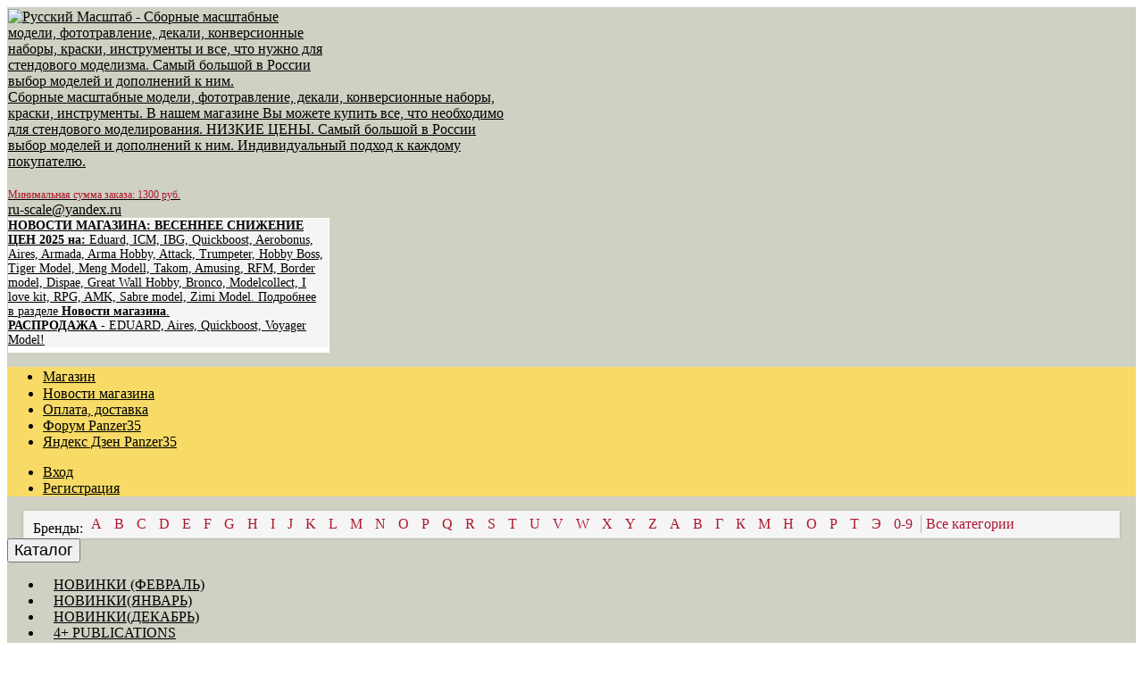

--- FILE ---
content_type: text/html; charset=utf-8
request_url: https://ruscale.ru/4271/5577/
body_size: 43007
content:
<!DOCTYPE html><html class="" lang="ru_RU"><head><title>Забор 1:120,Магазин сборных моделей, масштабные сборные модели из пластика,сборные модели купить,фототравление для сборных моделей,конверсионные наборы.</title><meta charset="UTF-8"><meta http-equiv="x-ua-compatible" content="IE=edge"><meta name="keywords" content="Забор 1:120, Русский Масштаб" /><meta name="description" content="Забор 1/120,Магазин сборных моделей, масштабные сборные модели из пластика,сборные модели купить,фототравление для сборных моделей,конверсионные наборы." /><meta name="viewport" content="width=1000" /><link rel="shortcut icon" href="/favicon.ico" /><link href="/wa-data/public/site/themes/hypermarket/css/custom.css?v=1.3.19.207" rel="stylesheet" /><link href="/wa-apps/shop/plugins/productpreview/js/fancybox/jquery.fancybox.css?11.6.0" rel="stylesheet">
<script src="/wa-content/js/jquery/jquery-1.11.1.min.js?v=4.0.0"></script><script src="/wa-content/js/jquery/jquery-migrate-1.2.1.min.js?v=4.0.0"></script><script src="/wa-content/js/jquery-plugins/jquery.cookie.js?v=4.0.0"></script><script src="/wa-data/public/site/themes/hypermarket/js/waTheme.js?v=1.3.19.207"></script><script src="/wa-data/public/site/themes/hypermarket/js/custom.js?v=1.3.19.207"></script><script src="/wa-apps/shop/plugins/productpreview/js/fancybox/jquery.fancybox.pack.js?11.6.0"></script>
<link href="/wa-data/public/shop/themes/hypermarket/css/custom.shop.css?v=1.3.19.207" rel="stylesheet" /><style>a {
	color: #000000 !important;
}

a:hover {
	color: #AD1730 !important;
}

.s-header-wrapper .s-header-top {
	padding-top: 2px !important;
	padding-bottom: 0px !important
}

.s-site-name {
	color: #000000 !important;
	font-size: 16px !important;
	font-weight: 500 !important;
}

.s-cart-content {
	display: none;
}

.s-products-wrapper .s-products-list .s-product-wrapper .s-product-block {
    padding: 12px 6px 12px 6px;
}

.s-product-header {
	text-align: center !important;
}

.prodprev {
font-size: 17px !important;;
 min-height: 63px;
  line-height: 19px !important;
  color: #000000 !important;
  font-weight: 300 !important;
margin: 10px 0 0;
}

/* .s-info-wrapper {
	height: 63px !important;
	text-align: center !important;
} */

.s-product-header a {
	font-size: 17px;
       line-height: 20px !important;
	color: #000000 !important;
	font-weight: 300 !important;
}

.s-product-header a:hover {
	color: #AD1730 !important;
}

.s-catalog-wrapper.is-big .s-catalog-list>li>a {
	font-size: 16px !important;
	line-height: 16px !important;
	padding: 2px 24px 2px 12px !important;
	text-transform: uppercase;
}

.s-catalog-wrapper.is-big .s-catalog-list>li>a:hover {
	color: #AD1730 !important;
}

.s-header-wrapper .s-header-bottom .s-catalog-wrapper.is-big .s-catalog-list>li .s-sub-wrapper .s-sub-list .s-sub-item .s-sub-header {
	font-size: 16px;
	text-transform: uppercase;
}

.s-branding-wrapper {
	position: fixed !important;
	z-index: 0 !important;
}

.s-branding img {
	z-index: 0 !important;
}

.s-pane-section .s-pane-wrapper {
	background: none;
}

.s-pane-item {
	background: #808080 !important;
	opacity: 0 !important;
}

.s-pane-section .s-pane-block .s-pane-item .s-count {
     background: #BBBBBB !important;
    color: #FFFFFF !important;
}

.s-pane-section .s-pane-block .s-pane-item.with-hover .s-count {
    background: #F4D250 !important;
    color: #000000 !important;
}

.s-pane-section .s-pane-block .s-pane-item.with-hover {
    background: #222222 !important;
    opacity: .98 !important;
}

nav.s-nav-wrapper ul>li>a {
	font-size: 18px !important;
	color: #000000 !important;
	line-height: 16px !important;
	text-transform: none !important;
}

nav.s-nav-wrapper ul>li>a:hover {
	color: #AD1730 !important;
}

.s-sidebar-wrapper .s-sidebar-block .s-sidebar-section .s-nav-wrapper ul li:not(.with-icon):before {
	display: none;
}

.s-sidebar-tags li a {
	font-size: 13px !important;
	color: #000000 !important;
	text-transform: uppercase;
}

.s-sidebar-tags li a:hover {
	color: #AD1730 !important;
}

.s-category-filters .s-filter-group .s-filter-header {
	font-size: 16px !important;
	color: #000000 !important;
	text-transform: uppercase;
}

.s-breadcrumbs-wrapper .s-item .s-link {
	color: #000000 !important;
}

.s-breadcrumbs-wrapper .s-item .s-link:hover {
	color: #AD1730 !important;
}
.is-current {
	font-size: 18px !important;
	color: #000000 !important;
}

.wa-order-form-wrapper .wa-step-details-section .wa-details-rates-section .wa-table>.wa-row {
	display: none !important;
}

.wa-order-form-wrapper .wa-step-shipping-section .wa-delivery-variants-section {
	display: none;
}

.wa-order-form-wrapper .wa-step-details-section .wa-details-rates-section .wa-table>.wa-row {
	display: none;
}

.wa-item-shipping {
	display: none !important;
}

.b-post-wrapper {
	margin: 24px 0 0 !important;
}

.b-post-title>a {
	font-size: 24px !important;
	line-height: 30px !important;
	color: #000000 !important;
}

.b-post-title>a:hover {
	color: #AD1730 !important;
}

.b-post-wrapper .b-post .b-credentials .b-user-wrapper .b-name {
	color: #AD1730 !important;
}

.b-post-wrapper .b-post .b-credentials .b-user-wrapper .b-name:hover {
	color: #000000 !important;
}

#wm-alphacat-plugin-menu {
	padding: 0px 10px !important;
	margin: 0 18px !important;
	background: #FFF;
	border: solid rgba(0, 0, 0, 0.05);
	border-width: 0 1px 1px 1px;
	-webkit-box-sizing: border-box;
	-moz-box-sizing: border-box;
	box-sizing: border-box;
	-webkit-box-shadow: 0 0 4px rgb(0 0 0 / 20%);
	box-shadow: 0 0 4px rgb(0 0 0 / 14%);
}

#wm-alphacat-plugin-list {
	/* 	padding: 0 0 0 2px !important; */
	font-size: 16px !important;
	font-weight: 500 !important;
	border-radius: 0 0 2px 2px;
}

#wm-alphacat-plugin-list>li {
	margin: 0 !important;
}

#wm-alphacat-plugin-list li a {
	color: #AD1730 !important;
}

#wm-alphacat-plugin-list li a:hover {
	color: #000000 !important;
}

#wm-alphacat-plugin-list ul li a {
	color: #000000 !important;
	font-weight: 400 !important;
}

#wm-alphacat-plugin-list ul li a:hover {
	color: #AD1730 !important;
	font-weight: 400 !important;
}

.wm-alphacat-brands-value ul li {
	list-style: none !important;
	font-size: 18px !important;
	font-weight: 500 !important;
}

.wm-alphacat-brands-table td.wm-alphacat-brands-key {
	font-size: 48px !important;
	min-width: 80px !important;
	color: #AD1730 !important;
	line-height: 150% !important;
}

.s-products-wrapper .s-products-list.thumbs-view .s-product-wrapper .s-actions-wrapper {
	margin: 0;
	text-align: center !important;
}

.s-offers-wrapper {
	margin: 0;
	padding: 0;
	text-align: center !important;
}

.s-products-wrapper .s-products-list.thumbs-view .s-product-wrapper .s-actions-wrapper {
	margin: 0 !important;
}

.s-offers-wrapper {
	margin: 0 0 8px 0;
	!important;
	padding: 0 !important;
}

.s-compare {
	display: none !important;
}

.s-products-wrapper .s-products-list .s-product-wrapper .s-price-wrapper .s-price {
	font-size: 17px;
    font-weight: 500;
	color: #222222 !important;
}

.ruble {
    font-weight: 500 !important;
}


.s-header-wrapper .s-header-top {
	padding: 1px;
}

.s-header-wrapper .s-header-top>.s-column.left {
	width: 28%;
	padding-right: 6px;
}

.s-header-wrapper .s-header-top>.s-column {
	width: 44%;
	padding-right: 6px;
}

.s-header-wrapper .s-header-top>.s-column.right {
	width: 28%;
	border-right: 1px solid#fff;
	border-top: 1px solid#fff;
	border-bottom: 6px solid#fff;
	padding-right: 6px;
	background: #F5F5F5;
	font-size: 14px;
}

.s-header-wrapper .s-header-top .s-phone-wrapper {
	margin: 0;
}

.s-header-wrapper .s-header-top .s-shop-info .s-shop-address .map-marker {
	display: none;
}

.s-pane-section .s-pane-block .s-cart-wrapper.is-empty .s-button:hover {
	color: #FFF !important;
	background: #BBBBBB;
}

.s-pane-section .s-pane-block .s-cart-wrapper > span,
.s-pane-section .s-pane-block .s-cart-wrapper > a:hover {
   color: #FFFFFF;
}

.p-wmlvp {
	margin-top: 0;
	padding-left: 38px;
	border: 0 !important;
}

.shop_favorites {
	padding-bottom: 18px;
	text-align: center;
	font-size: 1.2rem;
}

.s-plugin-wrapper>.p-wmlvp {
	padding-left: 12px !important;
	border: 1px solid #ccc !important;
	border-radius: 5px !important;
}

.s-product-cart {
	text-align: center;
}

.s-product-page .s-product-cart-area {
	background: #fff;
	border-radius: 0 0 2px 2px;
	border: solid rgba(0, 0, 0, 0.1);
	border-radius: 5px 5px 0 0;
	border-width: 0 1px 1px 1px;
	-webkit-box-sizing: border-box;
	-moz-box-sizing: border-box;
	box-sizing: border-box;
	-webkit-box-shadow: 0 0 6px rgb(0 0 0 / 20%);
	box-shadow: 0 0 6px rgb(0 0 0 / 20%);
	word-break: break-word;
}

.s-product-page .s-product-cart-area .s-cart-footer {
	padding: 2px 34px 20px 34px;
}

.s-global-header {
	text-align: center;
}

.s-sidebar-wrapper .s-sidebar-block .s-sidebar-section {
	background: #fff;
	border-radius: 5px 5px 5px 5px;
	border: solid rgba(0, 0, 0, 0.1);
	border-width: 0 1px 1px 1px;
	-webkit-box-sizing: border-box;
	-moz-box-sizing: border-box;
	box-sizing: border-box;
	-webkit-box-shadow: 0 0 6px rgb(0 0 0 / 20%);
	box-shadow: 0 0 6px rgb(0 0 0 / 20%);
	word-break: break-word;
}

.s-sidebar-wrapper .s-sidebar-block .s-sidebar-section>.s-section-body {
	font-size: 16px !important;
	color: #B9233C !important;
	padding: 12px 12px 12px;
	background: #fff;
}

.s-plugin-wrapper {
	background: #fff;
	border-radius: 5px 5px 0 0;
	border: solid rgba(0, 0, 0, 0.1);
	border-width: 0 1px 1px 1px;
	-webkit-box-sizing: border-box;
	-moz-box-sizing: border-box;
	box-sizing: border-box;
	-webkit-box-shadow: 0 0 6px rgb(0 0 0 / 20%);
	box-shadow: 0 0 6px rgb(0 0 0 / 20%);
	word-break: break-word;
}

.b-subscribe-list>li {
	font-size: 16px !important;
	color: #000000 !important;
	text-transform: uppercase;
}

.s-breadcrumbs-wrapper {
	margin: 19px 0px 0px 20px;
	padding: 0 4px 0 16px;
	font-size: 18px;
	line-height: 16px;
	display: inline-block;
}

.s-header-wrapper .s-header-nav {
	background: #F7DB66;
}

.s-header-wrapper .s-header-nav .s-nav-list li a {
	font-size: 16px;
}

.s-header-wrapper .s-header-nav .s-nav-list li a:hover {
	font-size: 16px  !important;
        color: #000000 !important;
        background: #FFE873;      
}

.s-footer-wrapper .s-footer-block .s-footer-top .s-nav-list li a:hover  {
background: #FDFDFD;
}

.s-global-header {
	display: none;
}

.is-selected {
	font-size: 18px;
	font-weight: 500;
	color: #000;
}

.s-main-wrapper .s-main-block>.s-layout {
	margin: 24px 0 0;
}

.s-category-wrapper .s-description-section.is-top {
	font-size: 18px;
	margin-bottom: 8px;
}

.s-desc {
	font-size: 18px;
	margin-bottom: 8px;
}

.s-header-wrapper .s-header-bottom .s-search-wrapper {
	position: absolute;
	right: 20px;
}

.s-header-wrapper .s-header-bottom .s-search-wrapper {
	position: absolute;
	right: 20px;
}

.productsperpage-form {
	position: absolute;
	right: 14%;
	max-width: 300px;
}

.s-products-wrapper .s-sorting-wrapper .s-sorting-list:first-child {
	max-width: 220px;
}

.s-sidebar-tags li:not(:last-child):after {
	color: #000;
}

.semiroot {
	font-size: 20px;
	font-weight: 500 !important;
}

.semiroot-big {
	font-size: 20px;
	font-weight: 500 !important;
        line-height: 120%;
        
}

.s-button.reset,
button.reset,
input[type="button"].reset,
input[type="submit"].reset,
input[type="reset"].reset {
	color: #000;
}

.s-sku-wrapper {
	display: none;
}

.s-rating-wrapper {
	display: none;
}

.s-reviews-section {
	display: none;
}

.s-header {
	font-size: 22px;
	line-height: 26px;
	font-weight: 500;
}

/* .s-product-page .s-product-header {
	height: 15px !important;
	margin: 0;
} */

.s-product-page .s-product-cart-area .s-cart-header {
	height: 80px;
}

.add-to-cart {
	text-align: center;
}

.s-product-page .s-features-wrapper .s-header,
.s-product-page .s-product-desc .s-header,
.s-product-page .s-product-pages .s-header {
	margin: 0 0 6px;
}

.s-button.blue,
button.blue,
input[type="button"].white,
input[type="submit"].blue,
input[type="reset"].white {
	color: #000;
	background: none;
}

.s-products-wrapper .s-sorting-wrapper .s-sorting-list .s-label {
	font-size: 15px !important;
	line-height: 36px !important;
	font-weight: 400 !important;
	color: #000000 !important;
}

.s-products-wrapper .s-sorting-wrapper .s-sorting-list:first-child {
	max-width: 270px !important;
}

.s-products-wrapper .s-sorting-wrapper .s-sorting-list.sort-filters .s-dropdown-wrapper {
	vertical-align: top;
	font-size: 1em !important;
	font-weight: 400 !important;
	color: #000000 !important;
}

.s-products-wrapper .s-sorting-wrapper .s-sorting-list.sort-filters .s-dropdown-wrapper>.s-sort-active {
	line-height: 30px !important;
}

.s-paging-wrapper .s-paging-list li.selected a,
.s-paging-wrapper .s-paging-list li a:hover {
	border-color: rgb(173, 23, 48 / 80%);
	color: #AD1730;
	background: #FBE58F;
}

.b-post-wrapper .b-post .b-credentials .b-user-wrapper .b-name {
	color: #3d3d3d !important;
}

.s-product-page .s-product-aside {
	width: 26%;
	padding-left: 0px;
}

.s-product-cart .s-price-wrapper .s-price {
	font-size: 34px;
}

.s-header-wrapper .s-header-bottom .s-catalog-wrapper .s-catalog-button {
	font-size: 18px;
}

.s-home-wrapper .s-products-wrapper {
	margin-top: 2px;
}

.s-products-wrapper .s-section-header {
	margin: 0 0 8px;
	line-height: 26px;
}

.s-category-filters .s-filter-group {
	background: #FFF;
}

.wa-order-form-wrapper .wa-step-confirm-section .wa-section-body .wa-total-section .wa-item.wa-item-total {
	display: none;
}

.wa-order-form-wrapper .wa-step-confirm-section .wa-section-body .wa-total-section .wa-item:first-child {
	font-size: 28px;
	color: #222222;
}

.s-sidebar-wrapper .s-sidebar-block .s-sidebar-section .s-news-list .s-item .s-title .s-link {
	font-size: 18px;
	line-height: 110%;
}

.s-sidebar-wrapper .s-sidebar-block .s-sidebar-section > .s-section-footer {
    padding: 8px 10px 8px;
}

.s-sidebar-wrapper .s-sidebar-block .s-sidebar-section>.s-section-footer.gray a {
	font-size: 20px;
}

.s-category-filters .s-filters-header {
    padding: 8px 10px;
}

.s-category-filters .s-filters-header .s-header {
    font-size: 20px;
}

.s-category-filters .s-filter-group {
    padding: 6px 24px;
}

.s-sidebar-wrapper .s-sidebar-block .s-sidebar-section>.s-section-body {
	font-size: 16px !important;
}

.s-search-page .productsperpage-form {
	padding-top: 10px;
}

.s-product-page .s-product-photos .s-photos-aside {
    padding-right: 30px;
}

.s-footer-wrapper .s-footer-block .s-footer-top .s-nav-list li a {
    font-size: 16px;
}

.hidelink {
	display: none;
}

.otstup {
    font-size: 18px;
    line-height: 25px;
    padding-bottom: 12px;
}

.s-header-wrapper .s-header-bottom .s-catalog-wrapper .s-catalog-list > li .s-sub-wrapper {
max-width: 436px;
}

.s-products-wrapper .s-products-list.table-view .s-product-wrapper .s-sku-wrapper, .s-products-wrapper .s-products-list.table-view .s-product-wrapper .s-rating-wrapper {
display: none;
}

.s-products-wrapper .s-products-list.table-view .s-product-wrapper .s-product-block .s-actions-wrapper {
max-width: 90px;
}

.s-product-page .s-product-header {
    margin: 0;
}


.shop_favorites {
  min-height: 12px !important;
}
</style><link href="/wa-data/public/shop/themes/hypermarket/plugins/bxslider/jquery.bxslider.css?v=1.3.19.207" rel="stylesheet" /><link href="/wa-data/public/shop/themes/hypermarket/plugins/swipebox/css/swipebox.css?v=1.3.19.207" rel="stylesheet" /><script src="/wa-data/public/shop/themes/hypermarket/plugins/swipebox/js/jquery.swipebox.min.js?v1.3.19.207"></script><script src="/wa-apps/shop/js/lazy.load.js?v=11.6.0.1130"></script><script src="/wa-data/public/shop/themes/hypermarket/js/page.product.js?v=1.3.19.207"></script><script src="/wa-data/public/shop/themes/hypermarket/js/product.js?v=1.3.19.207"></script><script src="/wa-data/public/shop/themes/hypermarket/js/products.js?v=1.3.19.207"></script><script src="/wa-data/public/shop/themes/hypermarket/js/custom.shop.js?v=1.3.19.207"></script><script type="text/javascript">$(function(){$(document).on("click",".shop_favorites a.add,.shop_favorites a.del",function(){var b=$(this).closest(".shop_favorites");$.post($(this).attr("href"),{product_id:b.data("product-id")},function(a){"ok"==a.status?(b.html(a.data.html),$(".shop_favorites .count").html(a.data.count)):alert(a.errors)},"json");return!1})})</script> <script>
                $(function() { $.backtopSet = {"bg":"#AD1730","status":"1","bg2":"#e11436","border_color":"#f7db66","border_size":"1","border_radius":"1","button_width":"43","button_height":"34","opacity":"1","text_size":"20","text":"\u25b2","link_color":"#f7db66","link_hover":"#ffffff","position_ver":"b","position_hor":"r","pos_ver":"0","pos_hor":"0","update_time":"1"}});</script>
                <script src='/wa-apps/shop/plugins/backtop/js/BackTop.js'></script>
                <link rel='stylesheet' href='/wa-apps/shop/plugins/backtop/css/BackTop.css'>
          <script src="/wa-apps/shop/plugins/copyrightprotection/js/jquery.copyInject.js"></script>
          <script src="/wa-apps/shop/plugins/copyrightprotection/js/jquery.utils.selection.js"></script>
          <script src="/wa-apps/shop/plugins/copyrightprotection/js/copyright4.js"></script>
          <script>
              $(function(){
                  $('body').CopyInject({
                      appendText: '<br /><br />',
                      prependText: '<br /><br />',
                      enableSourceLink: false,
                      sourceLinkPos: 'bottom',
                      sourceLinkText: '',
                      injectThreshold: 5
                  });
              });
          </script><style type='text/css'>.autocomplete-suggestions { border: 1px solid #999; background: #FFF; cursor: default; overflow: auto; -webkit-box-shadow: 1px 4px 3px rgba(50, 50, 50, 0.64); -moz-box-shadow: 1px 4px 3px rgba(50, 50, 50, 0.64); box-shadow: 1px 4px 3px rgba(50, 50, 50, 0.64); }
.autocomplete-suggestions strong { font-weight: 600; color: #3399FF; }
.autocomplete-suggestion { padding: 2px 5px; overflow: hidden; }
.autocomplete-suggestion img { float: left; margin-right: 5px; }
.autocomplete-suggestion .show-all { text-align: center; margin-top: 5px; display: block; }
.autocomplete-selected { background: #F0F0F0; }
input.autocomplete-loader { background: url('/wa-apps/shop/plugins/autocomplete/img/loading16.gif')  right 3px no-repeat; }
.autocomplete-price { margin-top: 3px; }</style>
                 <script type='text/javascript' src='/wa-apps/shop/plugins/autocomplete//js/jquery.autocomplete.min.js'></script>
                 <script type='text/javascript' src='/wa-apps/shop/plugins/autocomplete//js/autocomplete.js'></script><script>$(function() { $.autocompletePlugin.init({"minChars":"3","maxHeight":"400","width":"auto","noCache":false,"autoSelectFirst":true,"deferRequestBy":"350","serviceUrl":"\/searchAutocomplete\/"}); })</script>        <script type="text/javascript">
		$(document).ready(function() {
			$('.fancybox').fancybox({
  helpers: {
    overlay: {
      locked: false
    }
  }});
		});
		</script><meta property="og:type" content="article">
<meta property="og:title" content="Забор 1:120,Магазин сборных моделей, масштабные сборные модели из пластика,сборные модели купить,фототравление для сборных моделей,конверсионные наборы.">
<meta property="og:description" content="Забор 1/120,Магазин сборных моделей, масштабные сборные модели из пластика,сборные модели купить,фототравление для сборных моделей,конверсионные наборы.">
<meta property="og:url" content="https://ruscale.ru/4271/5577/">
<link rel="icon" href="/favicon.ico" type="image/x-icon" /><!-- Rating Mail.ru counter -->
<script type="text/javascript">
var _tmr = window._tmr || (window._tmr = []);
_tmr.push({id: "1893010", type: "pageView", start: (new Date()).getTime()});
(function (d, w, id) {
  if (d.getElementById(id)) return;
  var ts = d.createElement("script"); ts.type = "text/javascript"; ts.async = true; ts.id = id;
  ts.src = "https://top-fwz1.mail.ru/js/code.js";
  var f = function () {var s = d.getElementsByTagName("script")[0]; s.parentNode.insertBefore(ts, s);};
  if (w.opera == "[object Opera]") { d.addEventListener("DOMContentLoaded", f, false); } else { f(); }
})(document, window, "topmailru-code");
</script><noscript><div>
<img src="https://top-fwz1.mail.ru/counter?id=1893010;js=na" style="border:0;position:absolute;left:-9999px;" alt="Top.Mail.Ru" />
</div></noscript>
<!-- //Rating Mail.ru counter -->

<!-- Yandex.Metrika counter -->
<script type="text/javascript" >
   (function(m,e,t,r,i,k,a){m[i]=m[i]||function(){(m[i].a=m[i].a||[]).push(arguments)};
   m[i].l=1*new Date();k=e.createElement(t),a=e.getElementsByTagName(t)[0],k.async=1,k.src=r,a.parentNode.insertBefore(k,a)})
   (window, document, "script", "https://mc.yandex.ru/metrika/tag.js", "ym");

   ym(73721515, "init", {
        clickmap:true,
        trackLinks:true,
        accurateTrackBounce:true,
        webvisor:true,
        ecommerce:"dataLayer"
   });
</script>
<noscript><div><img src="https://mc.yandex.ru/watch/73721515" style="position:absolute; left:-9999px;" alt="" /></div></noscript>
<!-- /Yandex.Metrika counter -->
<script>window.waTheme.site_url = "/";window.waTheme.app_id = "shop";window.waTheme.app_url = "/";window.waTheme.locale = "ru";window.waTheme.addFonts([{ uri: "https://fonts.googleapis.com/css?family=Fira+Sans:400,400italic,500,600&subset=latin,cyrillic" }]);</script></head><body><div class="s-main-wrapper" id="js-main-wrapper" style="background-color: #CFD1C3"><div class="s-branding-wrapper"><div class="s-branding-block"><div class="s-branding left"><img src="/wa-data/public/site/themes/hypermarket/img/background_banner_left_image.jpg?v1615557495" alt=""></div><div class="s-branding right"><img src="/wa-data/public/site/themes/hypermarket/img/background_banner_right_image.jpg?v1615558960" alt=""></div></div></div><div class="s-main-block" id="js-main-block"><div style="" class="mobbut" id="mobbutta"><a class="mobbutl" href="?nomobile=0">МОБИЛЬНАЯ ВЕРСИЯ САЙТА</a></div>
<script>
if (/Android|webOS|iPhone|iPad|iPod|BlackBerry|BB|PlayBook|IEMobile|Windows Phone|Kindle|Silk|Opera Mini/i
    .test(navigator.userAgent)) {

    document.getElementById('mobbutta').style.display = 'block';

} else document.getElementById('mobbutta').style.display = 'none';
</script>
<header class="s-header-wrapper" id="s-header-wrapper"><section class="s-header-section"><div class="s-header-top s-layout"><div class="s-column left"><a class="s-site-logo" href="/" title="Русский Масштаб - Сборные масштабные модели, фототравление, декали, конверсионные наборы, краски, инструменты и все, что нужно для стендового моделизма. Самый большой в России выбор моделей и дополнений к ним."><img src="/wa-data/public/site/themes/hypermarket/img/logo.jpg?v1712008939?v1.3.19.207" alt="Русский Масштаб - Сборные масштабные модели, фототравление, декали, конверсионные наборы, краски, инструменты и все, что нужно для стендового моделизма. Самый большой в России выбор моделей и дополнений к ним." /></a></div><div class="s-column center"><a class="s-site-name" href="/" title="Русский Масштаб - Сборные масштабные модели, фототравление, декали, конверсионные наборы, краски, инструменты и все, что нужно для стендового моделизма. Самый большой в России выбор моделей и дополнений к ним.">Сборные масштабные модели, фототравление, декали, конверсионные наборы, краски, инструменты. В нашем магазине Вы можете купить все, что необходимо для стендового моделирования. НИЗКИЕ ЦЕНЫ. Самый большой в России выбор моделей и дополнений к ним. Индивидуальный подход к каждому покупателю. <br />	 <br />		<span style="color:#AD1730; font-weight: 400; font-size: 12px;">Минимальная сумма заказа: 1300 руб.</span>	<br /></a><div class="s-phone-wrapper"><i class="svg-icon phone size-16 top"></i><span class="s-phone"><a href="mailto:ru-scale@yandex.ru"  style="color:#AD1730;" target="_blank" >ru-scale@yandex.ru</a></span></div></div><div class="s-column right"><div class="s-shop-info"><div class="s-shop-address"><i class="svg-icon map-marker size-16 top"></i><strong><font color="black"><a href="https://ruscale.ru/blog/">НОВОСТИ МАГАЗИНА: ВЕСЕННЕЕ СНИЖЕНИЕ ЦЕН 2025 на:</strong>  Eduard, ICM, IBG, Quickboost, Aerobonus, Aires, Armada, Arma Hobby, Attack, Trumpeter, Hobby Boss, Tiger Model, Meng Modell, Takom, Amusing, RFM, Border model, Dispae, Great Wall Hobby, Bronco, Modelcollect, I love kit, RPG, AMK, Sabre model, Zimi Model. Подробнее в разделе <strong>Новости магазина</strong>.<br><strong>​РАСПРОДАЖА</strong>​ - EDUARD, Aires, Quickboost, Voyager Model! </font></a></br></div></div></div></div><div class="s-header-nav"><div class="s-layout"><div class="s-column left"><ul class="s-nav-list"><li class="is-selected"><a href="/" title="Магазин">Магазин</a></li><li class=""><a href="/blog/" title="Новости магазина">Новости магазина</a></li><li class=""><a href="https://ruscale.ru/zakaz-oplata-dostavka" title="Оплата, доставка">Оплата, доставка</a></li><li class=""><a href="http://panzer35.ru/" target="_blank" title="Форум Panzer35 (откроется в новой вкладке)">Форум Panzer35</a></li><li class=""><a href="https://zen.yandex.ru/id/5e4900884ce04c746cbeb0c4" target="_blank" title="Яндекс Дзен Panzer35 (откроется в новой вкладке)">Яндекс Дзен Panzer35</a></li></ul></div><div class="s-column right"><ul class="s-nav-list"><li><a class="s-link" href="/my/orders/"><i class="svg-icon entrance size-16"></i> <span>Вход</span></a></li><li><a href="/signup/">Регистрация</a></li></ul></div></div></div></section><div class="alpha"><style type='text/css'>
#wm-alphacat-plugin-menu{
    position: relative;
    z-index: 200;
    padding:5px 10px;
    background:#f5f5f5;
    margin:10px 0;
 }
/*контейнер для пунктов навигации*/   
#wm-alphacat-plugin-list{
    padding: 0;
    margin:0;
    list-style: none;
}
 /*пункты навигации*/  
#wm-alphacat-plugin-list>li{
    display: inline-block;
}
/*пенрвй пункт в списке - название блока "бренды"*/
#wm-alphacat-plugin-list>li:first-child{
}
/*контейнер для названия "бренды"*/
#wm-alphacat-plugin-list>li>span.wm-alphacat-title{
    line-height:20px;
}
#wm-alphacat-plugin-list>li>span.wm-alphacat-title:after{
    content:'Бренды:';
    display:inline-block;
}
 /*активный/выбранный пункт*/  
 #wm-alphacat-plugin-list>li.selected>a{
    color: #8B00FF;
}
 /*ссылки в пунктах навигации*/  
#wm-alphacat-plugin-list>li>a{
    text-decoration: none;
    padding: 0 5px;
    margin-top: 5px;
    line-height:20px;
}
/*ссылки в пунктах навигации при наведении указателя мыши */  
#wm-alphacat-plugin-list>li>a:hover{
}
/*все ссылки в меню навигации*/
#wm-alphacat-plugin-list li a{
    color:#0000ff;
}
/*все ссылки в меню навигации при наведении*/
#wm-alphacat-plugin-list li:hover>a{
    color:#ff0000;
}
/*пункт "все бренды"*/
#wm-alphacat-plugin-list>li.wm-alphacat-show_all{

}
/*ссылка пункта "все бренды"*/   
#wm-alphacat-plugin-list>li.wm-alphacat-show_all>a{
    border-left: 1px solid #b7b7b7;
    white-space:  nowrap;
}
#wm-alphacat-plugin-list>li.wm-alphacat-show_all>a span:after{
    content:"Все бренды";
    display:inline;
}
/*выпадающй блок навигации*/
#wm-alphacat-plugin-list ul{
    position: absolute;
    padding: 12px 20px;
    margin: 0 0 0 -2px;
    background: #fff;
    border:none;
    box-shadow: 0px 5px 5px #777;
    list-style: none;
    display: none;
    text-align:left;
    word-spacing: -1ex;
    min-width: 26%;
    max-width: 28%;
}

/*пунты в выпадающем блоке*/
#wm-alphacat-plugin-list ul li{
    padding:3px 0;
    display: -moz-inline-stack;
    display: inline-block;
    //display: inline;
    margin: 0 10% 0.4em 0;
    //margin: 0;
    /*width: 40%;*/
    //width: auto;
}

 /*Ссылки в выпадающем блоке навигации*/
#wm-alphacat-plugin-list ul li a{
    line-height:1.2;
    text-decoration:none;
    display: inline;
    word-spacing: normal;
    //display: inline-block;
    //filter: alpha(opacity=100);
}

 #wm-alphacat-plugin-list ul a,#wm-alphacat-plugin-list ul b { display: inline; word-spacing: normal; //display: inline-block; //filter: alpha(opacity=100); }
 #wm-alphacat-plugin-list ul a, #wm-alphacat-plugin-list ul, x:-moz-any-link { display:block; }

 #wm-alphacat-plugin-list ul li a:hover{
    border-bottom:1px dashed #aaa;
}
/*пункт "показать все" в выпадающем блоке*/
#wm-alphacat-plugin-list ul li.show_all{
    padding:5px 0 0;
    margin-top:5px;
    text-align:right;
    border-top:1px solid #aaa;
}
/*ссылка "показать все" в выпадающем блоке */
#wm-alphacat-plugin-list ul li.show_all a{
    color:#777;
}

#wm-alphacat-plugin-list ul li.show_all a:hover{
    color:#ff0000;
}
/*==== страница брендов ====*/
/*таблица брендов*/
.wm-alphacat-brands-table{
    width: 100%;
 }
/*все ячейки таблицы*/ 
.wm-alphacat-brands-table td{
    vertical-align: top;
 }
 /*ячейка с буквой брендов*/
.wm-alphacat-brands-table td.wm-alphacat-brands-key{
    font-size:30px;
    font-weight: bold;
    width: 1%;
    min-width: 50px;
    color: #777777;
    vertical-align: baseline;
    line-height: 120%;
    white-space: nowrap;
 }
 /*ячейка с названиями брендов*/
.wm-alphacat-brands-table td.wm-alphacat-brands-value{
    line-height: 130%;
    padding: 1em 0 2em;
    border-top: 1px solid #d4d4d4;
 }
 /*столбец названий брендов*/
.wm-alphacat-brands-value ul{
    width: 25%;
    float: left;
    padding: 0;
    margin: 0;
    list-style: none;
 }
 /*отдельное название бренда(ссылка)*/
.wm-alphacat-brands-value ul li a{
    padding: 1px 0 1px 20px;
    display: block;
    line-height: 120%;
    color: #131212 !important;
}
  /*отдельное название бренда(ссылка) при наведении указателя мыши*/
.wm-alphacat-brands-value ul li a:hover{

}

.alphacat-submenu {
    -moz-column-count: 2; /* Для Firefox */
    -webkit-column-count: 2; /* Для Safari и Chrome */
    column-count: 2;
}

.alphacat-submenu > li {
    width: 100%;
}


.s-nav-wrapper a {
  display: inline-block;
  transition: transform 80ms;
}
.s-nav-wrapper a:hover,
.s-nav-wrapper a:focus {
  transform: scaleY(1.4) !important;
  transition: transform 360ms !important;
  text-decoration: none !important;
}


.wm-alphacat-brands-value ul li a {
    color: #131212 !important;
}

</style>


<div id="wm-alphacat-plugin-menu">
    <ul id="wm-alphacat-plugin-list">
        <li><span class="wm-alphacat-title"></span></li>

        <!--
            $sort - определяет вид сортировки, может иметь одно из двух значений:
             'category' - сортировка по категории
             'brands' - сортировка по брендам
        -->
                    <!--
                $menu  - массив категорий. Ключами являются первые буквы от названия
                дочерних категорий, значения - список (нумерованный массив) с информацией
                 о дочерних категориях.
            -->
            
                            <li >
                    <a href="/alphacat_categories/A/">A</a>

                    <ul class="alphacat-submenu">
                                                                                
                                                            <li class="alphacat-submenu-item"><a href="/aa-models/" title="">A&A Models</a>
                                </li>
                                                        
                                                                                
                                                            <li class="alphacat-submenu-item"><a href="/A-resin/" title="">A-resin</a>
                                </li>
                                                        
                                                                                
                                                            <li class="alphacat-submenu-item"><a href="/A-Squared/" title="">A-Squared</a>
                                </li>
                                                        
                                                                                
                                                            <li class="alphacat-submenu-item"><a href="/ab-model/" title="">AB MODEL</a>
                                </li>
                                                        
                                                                                
                                                            <li class="alphacat-submenu-item"><a href="/aber/" title="Фототравление , конверионные наборы, аксессуары для диорам от фирмы Aber.">Aber</a>
                                </li>
                                                        
                                                                                
                                                            <li class="alphacat-submenu-item"><a href="/academy/" title="Сборные масштабные модели от фирмы Academy.">Academy</a>
                                </li>
                                                        
                                                                                
                                                            <li class="alphacat-submenu-item"><a href="/accurate-figures/" title="">Accurate figures</a>
                                </li>
                                                        
                                                                                
                                                            <li class="alphacat-submenu-item"><a href="/accurate-miniatures/" title="">Accurate Miniatures</a>
                                </li>
                                                        
                                                                                
                                                            <li class="alphacat-submenu-item"><a href="/ace/" title="">Ace Model</a>
                                </li>
                                                        
                                                                                
                                                            <li class="alphacat-submenu-item"><a href="/advanced-modeling/" title="">Advanced/Amigo Modeling</a>
                                </li>
                                                        
                                                                                
                                                            <li class="alphacat-submenu-item"><a href="/1256/" title="Масштабные сборные модели от фирмы Aero-plast">Aero Plast</a>
                                </li>
                                                        
                                                                                
                                                            <li class="alphacat-submenu-item"><a href="/aerobonus/" title="">Aerobonus</a>
                                </li>
                                                        
                                                                                
                                                            <li class="alphacat-submenu-item"><a href="/afv-club/" title="сборные масштабные модели от фирмы AFV Club">AFV club</a>
                                </li>
                                                        
                                                                                
                                                            <li class="alphacat-submenu-item"><a href="/accsgb/" title="">AGB</a>
                                </li>
                                                        
                                                                                
                                                            <li class="alphacat-submenu-item"><a href="/aim/" title="">AIM</a>
                                </li>
                                                        
                                                                                
                                                            <li class="alphacat-submenu-item"><a href="/aim-fan-model/" title="">AIM Fan Model</a>
                                </li>
                                                        
                                                                                
                                                            <li class="alphacat-submenu-item"><a href="/aims/" title="">Aims</a>
                                </li>
                                                        
                                                                                
                                                            <li class="alphacat-submenu-item"><a href="/aires/" title="Конверсионные наборы от чешской фирмы Aires: эпоксидная смола и фототравление.">Aires</a>
                                </li>
                                                        
                                                                                
                                                            <li class="alphacat-submenu-item"><a href="/Airfix/" title="Сборные масштабные модели от фирмы Airfix.">Airfix</a>
                                </li>
                                                        
                                                                                
                                                            <li class="alphacat-submenu-item"><a href="/airscale/" title="">Airscale</a>
                                </li>
                                                        
                                                                                
                                                            <li class="alphacat-submenu-item"><a href="/ak-interactive/" title="">AK Interactive</a>
                                </li>
                                                        
                                                                                
                                                            <li class="alphacat-submenu-item"><a href="/989/" title="Высококачесвенная краска для моделей. Различные оттенки стали и алюминия.">Alclad2</a>
                                </li>
                                                        
                                                                                
                                                            <li class="alphacat-submenu-item"><a href="/alex-miniatures/" title="">Alex miniatures</a>
                                </li>
                                                        
                                                                                
                                                            <li class="alphacat-submenu-item"><a href="/amg/" title="">AMG</a>
                                </li>
                                                        
                                                                                
                                                            <li class="alphacat-submenu-item"><a href="/amk/" title="">AMK</a>
                                </li>
                                                        
                                                                                
                                                            <li class="alphacat-submenu-item"><a href="/aml/" title="">AML</a>
                                </li>
                                                        
                                                                                
                                                            <li class="alphacat-submenu-item"><a href="/ammo-mig-jimenez/" title="Химия для моделистов - краски , пигменты, грунтовки от фирмы Ammo Mig Jimenez">Ammo Mig Jimenez</a>
                                </li>
                                                        
                                                                                
                                                            <li class="alphacat-submenu-item"><a href="/amodel/" title="Сборные масштабные модели самолетов из пластика от фиирмы&nbsp;Amodel.">Amodel</a>
                                </li>
                                                        
                                                                                    <li class="show_all"><a href="/alphacat_categories/A/">Показать всё</a></li>
                                                        
                                                            <li style="display: none;"><a href="/amp/" title="">AMP</a>
                                </li>
                                                        
                                                                                
                                                            <li style="display: none;"><a href="/amt/" title="">AMT</a>
                                </li>
                                                        
                                                                                
                                                            <li style="display: none;"><a href="/amusing-hobby/" title="">Amusing Hobby</a>
                                </li>
                                                        
                                                                                
                                                            <li style="display: none;"><a href="/anigrand/" title="">Anigrand</a>
                                </li>
                                                        
                                                                                
                                                            <li style="display: none;"><a href="/annetra/" title="">Annetra</a>
                                </li>
                                                        
                                                                                
                                                            <li style="display: none;"><a href="/answer/" title="">Answer</a>
                                </li>
                                                        
                                                                                
                                                            <li style="display: none;"><a href="/ant-miniatures/" title="Высококачественные эпоксидные фигурки 1:35">ANT-miniatures</a>
                                </li>
                                                        
                                                                                
                                                            <li style="display: none;"><a href="/aoshima/" title="Масштабные модели от фирмы Aoshima">Aoshima</a>
                                </li>
                                                        
                                                                                
                                                            <li style="display: none;"><a href="/ark/" title="">ARK Models</a>
                                </li>
                                                        
                                                                                
                                                            <li style="display: none;"><a href="/arma-hobby/" title="">Arma Hobby</a>
                                </li>
                                                        
                                                                                
                                                            <li style="display: none;"><a href="/armada-hobby/" title="">Armada Hobby</a>
                                </li>
                                                        
                                                                                
                                                            <li style="display: none;"><a href="/armies-in-plastic/" title="">Armies in plastic</a>
                                </li>
                                                        
                                                                                
                                                            <li style="display: none;"><a href="/armory/" title="">Armory</a>
                                </li>
                                                        
                                                                                
                                                            <li style="display: none;"><a href="/art-model/" title="Сборные модели самолетов от фирмы&nbsp;Art Model.">Art Model</a>
                                </li>
                                                        
                                                                                
                                                            <li style="display: none;"><a href="/art-scale/" title="">Art Scale</a>
                                </li>
                                                        
                                                                                
                                                            <li style="display: none;"><a href="/artillery/" title="">Artillery</a>
                                </li>
                                                        
                                                                                
                                                            <li style="display: none;"><a href="/artwox-model/" title="В наборы с буквой А в арткуле входит еще и деревянная палуба.">Artwox Model</a>
                                </li>
                                                        
                                                                                
                                                            <li style="display: none;"><a href="/ascensio-decals/" title="">Ascensio Decals</a>
                                </li>
                                                        
                                                                                
                                                            <li style="display: none;"><a href="/asuka-model/" title="">Asuka Model</a>
                                </li>
                                                        
                                                                                
                                                            <li style="display: none;"><a href="/4268/" title="Atak Model , конверсионные наборы, магазин сборных моделей, Русский Масштаб.">Atak Zimmerit</a>
                                </li>
                                                        
                                                                                
                                                            <li style="display: none;"><a href="/attack/" title="">Attack Hobby Kits</a>
                                </li>
                                                        
                                                                                
                                                            <li style="display: none;"><a href="/attitude-aviation/" title="">Attitude Aviation</a>
                                </li>
                                                        
                                                                                
                                                            <li style="display: none;"><a href="/4110/" title="Декали для моделей Authentic Decals.">Authentic Decals</a>
                                </li>
                                                        
                                                                                
                                                            <li style="display: none;"><a href="/avd-models/" title="Сборные модели автомобилей 1:43 от фирмы AVD Models">AVD Models</a>
                                </li>
                                                        
                                                                                
                                                            <li style="display: none;"><a href="/aviprint/" title="">Aviprint</a>
                                </li>
                                                        
                                                                                
                                                            <li style="display: none;"><a href="/avis/" title="Масштабные модели от фирмы Avis.">Avis</a>
                                </li>
                                                        
                                                                                
                                                            <li style="display: none;"><a href="/az-model/" title="сборная модель">Az Model</a>
                                </li>
                                                        
                                                                                
                                                            <li style="display: none;"><a href="/aztec-models/" title="">Aztec Models</a>
                                </li>
                                                        
                                                                                
                                                            <li style="display: none;"><a href="/1564/" title="Модели самолетов от фирмы Azur.">Azur</a>
                                </li>
                                                        
                                            </ul>
                </li>
                            <li >
                    <a href="/alphacat_categories/B/">B</a>

                    <ul class="alphacat-submenu">
                                                                                
                                                            <li class="alphacat-submenu-item"><a href="/5354/" title="Сборные модели техники, фигурок, фототравление от фирмы Balaton Models.">Balaton Models</a>
                                </li>
                                                        
                                                                                
                                                            <li class="alphacat-submenu-item"><a href="/bandai/" title="">Bandai</a>
                                </li>
                                                        
                                                                                
                                                            <li class="alphacat-submenu-item"><a href="/8476/" title="">BARE METAL</a>
                                </li>
                                                        
                                                                                
                                                            <li class="alphacat-submenu-item"><a href="/barracuda-studios/" title="">Barracuda Studios</a>
                                </li>
                                                        
                                                                                
                                                            <li class="alphacat-submenu-item"><a href="/bat-project/" title="">BAT Project</a>
                                </li>
                                                        
                                                                                
                                                            <li class="alphacat-submenu-item"><a href="/be-izzi/" title="">Be Izzi</a>
                                </li>
                                                        
                                                                                
                                                            <li class="alphacat-submenu-item"><a href="/begemot-begemot-decals/" title="Begemot Decals, конверсионные наборы, декали.">Begemot Decals</a>
                                </li>
                                                        
                                                                                
                                                            <li class="alphacat-submenu-item"><a href="/bilek/" title="">BILEK</a>
                                </li>
                                                        
                                                                                
                                                            <li class="alphacat-submenu-item"><a href="/blackdog/" title="Конверсионные наборы, фототравление, диорамы&nbsp;и фигурки от&nbsp;фирмы Blackdog.">Black Dog</a>
                                </li>
                                                        
                                                                                
                                                            <li class="alphacat-submenu-item"><a href="/blast-models/" title="">Blast Models</a>
                                </li>
                                                        
                                                                                
                                                            <li class="alphacat-submenu-item"><a href="/boa-decals/" title="">BOA Decals</a>
                                </li>
                                                        
                                                                                
                                                            <li class="alphacat-submenu-item"><a href="/bobcat/" title="">Bobcat</a>
                                </li>
                                                        
                                                                                
                                                            <li class="alphacat-submenu-item"><a href="/border-model/" title="">Border Model</a>
                                </li>
                                                        
                                                                                
                                                            <li class="alphacat-submenu-item"><a href="/big-planes-kits/" title="">BPK</a>
                                </li>
                                                        
                                                                                
                                                            <li class="alphacat-submenu-item"><a href="/bravo6/" title="">Bravo6</a>
                                </li>
                                                        
                                                                                
                                                            <li class="alphacat-submenu-item"><a href="/Brengun/" title="">Brengun</a>
                                </li>
                                                        
                                                                                
                                                            <li class="alphacat-submenu-item"><a href="/bronco_models/" title="Сборные модели фирмы Bronco.">Bronco</a>
                                </li>
                                                        
                                            </ul>
                </li>
                            <li >
                    <a href="/alphacat_categories/C/">C</a>

                    <ul class="alphacat-submenu">
                                                                                
                                                            <li class="alphacat-submenu-item"><a href="/Caesar Miniatures/" title="Масштабные модели от фирмы Caesar Miniatures.">Caesar Miniatures</a>
                                </li>
                                                        
                                                                                
                                                            <li class="alphacat-submenu-item"><a href="/call-to-arms/" title="">CALL TO ARMS</a>
                                </li>
                                                        
                                                                                
                                                            <li class="alphacat-submenu-item"><a href="/cams/" title="">CAMs</a>
                                </li>
                                                        
                                                                                
                                                            <li class="alphacat-submenu-item"><a href="/cavico-models/" title="">Cavico models</a>
                                </li>
                                                        
                                                                                
                                                            <li class="alphacat-submenu-item"><a href="/5372/" title="Chronos Miniatures  , сборные модели Chronos Miniatures , магазин сборных моделей, Русский Масштаб.">Chronos Miniatures</a>
                                </li>
                                                        
                                                                                
                                                            <li class="alphacat-submenu-item"><a href="/classy-hobby/" title="">Classy Hobby</a>
                                </li>
                                                        
                                                                                
                                                            <li class="alphacat-submenu-item"><a href="/clear-prop/" title="">Clear Prop</a>
                                </li>
                                                        
                                                                                
                                                            <li class="alphacat-submenu-item"><a href="/cmk/" title="Масштабные сборные модели от фирмы CMK.">CMK</a>
                                </li>
                                                        
                                                                                
                                                            <li class="alphacat-submenu-item"><a href="/colibri-decals/" title="">Colibri decals</a>
                                </li>
                                                        
                                                                                
                                                            <li class="alphacat-submenu-item"><a href="/combat/" title="">Combat</a>
                                </li>
                                                        
                                                                                
                                                            <li class="alphacat-submenu-item"><a href="/combrig/" title="Масштабные сборные модели от фирмы Combrig.FH - полный корпус, WL - модель по ватерлинию">Combrig</a>
                                </li>
                                                        
                                                                                
                                                            <li class="alphacat-submenu-item"><a href="/condor-models/" title="">Condor Model</a>
                                </li>
                                                        
                                                                                
                                                            <li class="alphacat-submenu-item"><a href="/copper-state-models/" title="">Copper State Models</a>
                                </li>
                                                        
                                                                                
                                                            <li class="alphacat-submenu-item"><a href="/4793/" title="Фигурки от фирмы Corsar Rex .">Corsar Rex</a>
                                </li>
                                                        
                                                                                
                                                            <li class="alphacat-submenu-item"><a href="/czechmaster/" title="">Czechmaster</a>
                                </li>
                                                        
                                            </ul>
                </li>
                            <li >
                    <a href="/alphacat_categories/D/">D</a>

                    <ul class="alphacat-submenu">
                                                                                
                                                            <li class="alphacat-submenu-item"><a href="/4945/" title="">Dan Models</a>
                                </li>
                                                        
                                                                                
                                                            <li class="alphacat-submenu-item"><a href="/Dark Alliance/" title="">Dark Alliance</a>
                                </li>
                                                        
                                                                                
                                                            <li class="alphacat-submenu-item"><a href="/das-werk/" title="">Das Werk</a>
                                </li>
                                                        
                                                                                
                                                            <li class="alphacat-submenu-item"><a href="/4263/" title="DEF.Model , конверсионные наборы, магазин сборных моделей, Русский Масштаб.">DEF Model</a>
                                </li>
                                                        
                                                                                
                                                            <li class="alphacat-submenu-item"><a href="/different-scales/" title="">Different Scales</a>
                                </li>
                                                        
                                                                                
                                                            <li class="alphacat-submenu-item"><a href="/ding-hao-hobby/" title="">Ding-Hao Hobby</a>
                                </li>
                                                        
                                                                                
                                                            <li class="alphacat-submenu-item"><a href="/dk-decals/" title="">Dk Decals</a>
                                </li>
                                                        
                                                                                
                                                            <li class="alphacat-submenu-item"><a href="/dkl-master/" title="">DKL Master</a>
                                </li>
                                                        
                                                                                
                                                            <li class="alphacat-submenu-item"><a href="/dora-wings/" title="">Dora Wings</a>
                                </li>
                                                        
                                                                                
                                                            <li class="alphacat-submenu-item"><a href="/dp-casper/" title="">DP Casper</a>
                                </li>
                                                        
                                                                                
                                                            <li class="alphacat-submenu-item"><a href="/dragon/" title="Масштабые модели от фирмы Dragon.">Dragon</a>
                                </li>
                                                        
                                                                                
                                                            <li class="alphacat-submenu-item"><a href="/dream-model/" title="">Dream Model</a>
                                </li>
                                                        
                                                                                
                                                            <li class="alphacat-submenu-item"><a href="/dspiae/" title="Инструменты для моделирования">Dspiae</a>
                                </li>
                                                        
                                                                                
                                                            <li class="alphacat-submenu-item"><a href="/dundys/" title="">Dundys</a>
                                </li>
                                                        
                                            </ul>
                </li>
                            <li >
                    <a href="/alphacat_categories/E/">E</a>

                    <ul class="alphacat-submenu">
                                                                                
                                                            <li class="alphacat-submenu-item"><a href="/echelon-fd/" title="">Echelon FD</a>
                                </li>
                                                        
                                                                                
                                                            <li class="alphacat-submenu-item"><a href="/eduard/" title="Фототравление, конверсионные наборы ,&nbsp; пластиковые модели самолетов от фирмы Eduard.">Eduard</a>
                                </li>
                                                        
                                                                                
                                                            <li class="alphacat-submenu-item"><a href="/elf/" title="">Elf</a>
                                </li>
                                                        
                                                                                
                                                            <li class="alphacat-submenu-item"><a href="/emhar/" title="">Emhar</a>
                                </li>
                                                        
                                                                                
                                                            <li class="alphacat-submenu-item"><a href="/esci/" title="">ESCI</a>
                                </li>
                                                        
                                                                                
                                                            <li class="alphacat-submenu-item"><a href="/etmodel/" title="Фототравление и конверсионные наборы от фирмы ET model.">ET model</a>
                                </li>
                                                        
                                                                                
                                                            <li class="alphacat-submenu-item"><a href="/Evolution_Miniatures/" title="Военно исторические миниатюры и фигурки фентези от фирмы Evolution Miniatures.">Evolution Miniatures</a>
                                </li>
                                                        
                                                                                
                                                            <li class="alphacat-submenu-item"><a href="/extratech/" title="">EXTRATECH</a>
                                </li>
                                                        
                                            </ul>
                </li>
                            <li >
                    <a href="/alphacat_categories/F/">F</a>

                    <ul class="alphacat-submenu">
                                                                                
                                                            <li class="alphacat-submenu-item"><a href="/f-rsin-plastic/" title="">F-rsin Plastic</a>
                                </li>
                                                        
                                                                                
                                                            <li class="alphacat-submenu-item"><a href="/figurines/" title="">Figurines</a>
                                </li>
                                                        
                                                                                
                                                            <li class="alphacat-submenu-item"><a href="/finemolds/" title="Сборные модели от фирмы&nbsp;Fine Molds.">Fine Molds</a>
                                </li>
                                                        
                                                                                
                                                            <li class="alphacat-submenu-item"><a href="/first-to-fight/" title="Сборные модели от польской фирмы First To Fight">First To Fight</a>
                                </li>
                                                        
                                                                                
                                                            <li class="alphacat-submenu-item"><a href="/flagman-model/" title="">Flagman</a>
                                </li>
                                                        
                                                                                
                                                            <li class="alphacat-submenu-item"><a href="/fly-model/" title="">Fly model</a>
                                </li>
                                                        
                                                                                
                                                            <li class="alphacat-submenu-item"><a href="/flyhawk/" title="">Flyhawk</a>
                                </li>
                                                        
                                                                                
                                                            <li class="alphacat-submenu-item"><a href="/fore-hobby/" title="">Foreart</a>
                                </li>
                                                        
                                                                                
                                                            <li class="alphacat-submenu-item"><a href="/foresight/" title="">Foresight</a>
                                </li>
                                                        
                                                                                
                                                            <li class="alphacat-submenu-item"><a href="/format72/" title="">Format72</a>
                                </li>
                                                        
                                                                                
                                                            <li class="alphacat-submenu-item"><a href="/foxbot/" title="">Foxbot  Decals</a>
                                </li>
                                                        
                                                                                
                                                            <li class="alphacat-submenu-item"><a href="/freedom-model-kits/" title="">Freedom</a>
                                </li>
                                                        
                                                                                
                                                            <li class="alphacat-submenu-item"><a href="/friulmodel/" title="Металлические траки для сборных моделей танков.">Friul Model</a>
                                </li>
                                                        
                                                                                
                                                            <li class="alphacat-submenu-item"><a href="/frog/" title="">Frog</a>
                                </li>
                                                        
                                                                                
                                                            <li class="alphacat-submenu-item"><a href="/frrom-azur/" title="">Frrom-Azur</a>
                                </li>
                                                        
                                                                                
                                                            <li class="alphacat-submenu-item"><a href="/fujimi/" title="">Fujimi</a>
                                </li>
                                                        
                                                                                
                                                            <li class="alphacat-submenu-item"><a href="/fury-models/" title="">Fury Models</a>
                                </li>
                                                        
                                                                                
                                                            <li class="alphacat-submenu-item"><a href="/future-lak/" title="">Future лак</a>
                                </li>
                                                        
                                            </ul>
                </li>
                            <li >
                    <a href="/alphacat_categories/G/">G</a>

                    <ul class="alphacat-submenu">
                                                                                
                                                            <li class="alphacat-submenu-item"><a href="/gaspatch-models/" title="">GasPatch Models</a>
                                </li>
                                                        
                                                                                
                                                            <li class="alphacat-submenu-item"><a href="/gecko-models/" title="">Gecko Models</a>
                                </li>
                                                        
                                                                                
                                                            <li class="alphacat-submenu-item"><a href="/girls/" title="">Girls</a>
                                </li>
                                                        
                                                                                
                                                            <li class="alphacat-submenu-item"><a href="/garbuz-models/" title="">GMU</a>
                                </li>
                                                        
                                                                                
                                                            <li class="alphacat-submenu-item"><a href="/goffy-model/" title="">Goffy Model</a>
                                </li>
                                                        
                                                                                
                                                            <li class="alphacat-submenu-item"><a href="/good-smile-company/" title="">Good smile company</a>
                                </li>
                                                        
                                                                                
                                                            <li class="alphacat-submenu-item"><a href="/great-wall-hobby/" title="Высококачественные модели танков и военной техники с наборными траками и фототравлением.">Great Wall Hobby</a>
                                </li>
                                                        
                                                                                
                                                            <li class="alphacat-submenu-item"><a href="/griffon-model/" title="Фототравление, конверсионные наборы от фирмы&nbsp;Griffon Model.">Griffon Model</a>
                                </li>
                                                        
                                            </ul>
                </li>
                            <li >
                    <a href="/alphacat_categories/H/">H</a>

                    <ul class="alphacat-submenu">
                                                                                
                                                            <li class="alphacat-submenu-item"><a href="/had/" title="">HAD</a>
                                </li>
                                                        
                                                                                
                                                            <li class="alphacat-submenu-item"><a href="/hasegawa/" title="Сборные модели самолетов и аксессуары для моделирования от фирмы&nbsp;Hasegawa.&nbsp;">Hasegawa</a>
                                </li>
                                                        
                                                                                
                                                            <li class="alphacat-submenu-item"><a href="/hat/" title="">HAT</a>
                                </li>
                                                        
                                                                                
                                                            <li class="alphacat-submenu-item"><a href="/hauler/" title="">Hauler</a>
                                </li>
                                                        
                                                                                
                                                            <li class="alphacat-submenu-item"><a href="/heavy-hobby/" title="">Heavy Hobby</a>
                                </li>
                                                        
                                                                                
                                                            <li class="alphacat-submenu-item"><a href="/Heller_моделизм/" title="Сборные масштабные модели от фирмы Heller.">Heller</a>
                                </li>
                                                        
                                                                                
                                                            <li class="alphacat-submenu-item"><a href="/hgw/" title="">HGW</a>
                                </li>
                                                        
                                                                                
                                                            <li class="alphacat-submenu-item"><a href="/hi-decal/" title="">Hi-Decal</a>
                                </li>
                                                        
                                                                                
                                                            <li class="alphacat-submenu-item"><a href="/hk-models/" title="">HK Models</a>
                                </li>
                                                        
                                                                                
                                                            <li class="alphacat-submenu-item"><a href="/hm-decals/" title="">HM Decals</a>
                                </li>
                                                        
                                                                                
                                                            <li class="alphacat-submenu-item"><a href="/hobby-boss/" title="Сборные масштабные модели от фирмы Hobby Boss">Hobby Boss</a>
                                </li>
                                                        
                                                                                
                                                            <li class="alphacat-submenu-item"><a href="/hobby-club/" title="Химия для моделизма.">Hobby Club</a>
                                </li>
                                                        
                                                                                
                                                            <li class="alphacat-submenu-item"><a href="/hobby-fan/" title="">Hobby Fan</a>
                                </li>
                                                        
                                                                                
                                                            <li class="alphacat-submenu-item"><a href="/hobby-plus/" title="">Hobby Plus</a>
                                </li>
                                                        
                                                                                
                                                            <li class="alphacat-submenu-item"><a href="/hong/" title="">Hong</a>
                                </li>
                                                        
                                                                                
                                                            <li class="alphacat-submenu-item"><a href="/hph/" title="">HpH</a>
                                </li>
                                                        
                                                                                
                                                            <li class="alphacat-submenu-item"><a href="/7815/" title="">HQT TOOLS</a>
                                </li>
                                                        
                                                                                
                                                            <li class="alphacat-submenu-item"><a href="/hunor-product/" title="">Hunor Product</a>
                                </li>
                                                        
                                                                                
                                                            <li class="alphacat-submenu-item"><a href="/hunter-paluby/" title="">Hunter палубы</a>
                                </li>
                                                        
                                            </ul>
                </li>
                            <li >
                    <a href="/alphacat_categories/I/">I</a>

                    <ul class="alphacat-submenu">
                                                                                
                                                            <li class="alphacat-submenu-item"><a href="/i-love-kit/" title="">I love kit</a>
                                </li>
                                                        
                                                                                
                                                            <li class="alphacat-submenu-item"><a href="/ibg-models/" title="Сборные масштабные модели от фирмы IBG.">IBG Models</a>
                                </li>
                                                        
                                                                                
                                                            <li class="alphacat-submenu-item"><a href="/icm/" title="Сборные пластиковые модели и химия для моделизма от фирмы&nbsp;ICM.">ICM</a>
                                </li>
                                                        
                                                                                
                                                            <li class="alphacat-submenu-item"><a href="/imex/" title="">Imex</a>
                                </li>
                                                        
                                                                                
                                                            <li class="alphacat-submenu-item"><a href="/inside-the-armour/" title="">Inside the Armour</a>
                                </li>
                                                        
                                                                                
                                                            <li class="alphacat-submenu-item"><a href="/iom-kit/" title="">IOM-Kit</a>
                                </li>
                                                        
                                                                                
                                                            <li class="alphacat-submenu-item"><a href="/italeri/" title="Масштабные модели от фирмы Italeri.">Italeri</a>
                                </li>
                                                        
                                            </ul>
                </li>
                            <li >
                    <a href="/alphacat_categories/J/">J</a>

                    <ul class="alphacat-submenu">
                                                                                
                                                            <li class="alphacat-submenu-item"><a href="/j-shape-works/" title="">J-Shape Works</a>
                                </li>
                                                        
                                                                                
                                                            <li class="alphacat-submenu-item"><a href="/jas-aerografy/" title="Аэрографы и аксессуары от фирмы Jas.">Jas(аэрографы)</a>
                                </li>
                                                        
                                                                                
                                                            <li class="alphacat-submenu-item"><a href="/jeffchius-miniatures-/" title="Эпоксидные фигуры 120 мм">Jeffchiu's Miniatures</a>
                                </li>
                                                        
                                                                                
                                                            <li class="alphacat-submenu-item"><a href="/8426/" title="">JH Models</a>
                                </li>
                                                        
                                                                                
                                                            <li class="alphacat-submenu-item"><a href="/jlc/" title="">JLC</a>
                                </li>
                                                        
                                                                                
                                                            <li class="alphacat-submenu-item"><a href="/jp-hobby/" title="">JP Hobby</a>
                                </li>
                                                        
                                            </ul>
                </li>
                            <li >
                    <a href="/alphacat_categories/K/">K</a>

                    <ul class="alphacat-submenu">
                                                                                
                                                            <li class="alphacat-submenu-item"><a href="/kajika/" title="">Kajika</a>
                                </li>
                                                        
                                                                                
                                                            <li class="alphacat-submenu-item"><a href="/kav/" title="">KAV</a>
                                </li>
                                                        
                                                                                
                                                            <li class="alphacat-submenu-item"><a href="/kazan-models/" title="">Kazan Models</a>
                                </li>
                                                        
                                                                                
                                                            <li class="alphacat-submenu-item"><a href="/kinetic/" title="Kinetic , сборные модели самолетов.">Kinetic</a>
                                </li>
                                                        
                                                                                
                                                            <li class="alphacat-submenu-item"><a href="/king-scale/" title="">King Scale</a>
                                </li>
                                                        
                                                                                
                                                            <li class="alphacat-submenu-item"><a href="/kora-model/" title="">Kora Model</a>
                                </li>
                                                        
                                                                                
                                                            <li class="alphacat-submenu-item"><a href="/kovozvody-prostjov/" title="">Kovozavody prostejov</a>
                                </li>
                                                        
                                                                                
                                                            <li class="alphacat-submenu-item"><a href="/1175/" title="масштабные сборые модели от фирмы KP Models">KP Models</a>
                                </li>
                                                        
                                                                                
                                                            <li class="alphacat-submenu-item"><a href="/kv-models/" title="Маски для Авиации и Техники от фирмы&nbsp;KV Models &nbsp;">KV Models</a>
                                </li>
                                                        
                                            </ul>
                </li>
                            <li >
                    <a href="/alphacat_categories/L/">L</a>

                    <ul class="alphacat-submenu">
                                                                                
                                                            <li class="alphacat-submenu-item"><a href="/lifelike_ts/" title="">L-Model</a>
                                </li>
                                                        
                                                                                
                                                            <li class="alphacat-submenu-item"><a href="/lanmo-model/" title="">Lanmo model</a>
                                </li>
                                                        
                                                                                
                                                            <li class="alphacat-submenu-item"><a href="/laser-hobby/" title="">Laser Hobby</a>
                                </li>
                                                        
                                                                                
                                                            <li class="alphacat-submenu-item"><a href="/ldecals-studio/" title="">Ldecals Studio</a>
                                </li>
                                                        
                                                                                
                                                            <li class="alphacat-submenu-item"><a href="/lf-model/" title="">LF Model</a>
                                </li>
                                                        
                                                                                
                                                            <li class="alphacat-submenu-item"><a href="/linear-a/" title="">Linear-A</a>
                                </li>
                                                        
                                                                                
                                                            <li class="alphacat-submenu-item"><a href="/litaki-model-kit/" title="">Litaki Model Kit</a>
                                </li>
                                                        
                                                                                
                                                            <li class="alphacat-submenu-item"><a href="/lp-models/" title="">LP Models</a>
                                </li>
                                                        
                                                                                
                                                            <li class="alphacat-submenu-item"><a href="/lz-models/" title="">LZ Models</a>
                                </li>
                                                        
                                            </ul>
                </li>
                            <li >
                    <a href="/alphacat_categories/M/">M</a>

                    <ul class="alphacat-submenu">
                                                                                
                                                            <li class="alphacat-submenu-item"><a href="/mac/" title="">MAC</a>
                                </li>
                                                        
                                                                                
                                                            <li class="alphacat-submenu-item"><a href="/Mach_2/" title="">Mach 2</a>
                                </li>
                                                        
                                                                                
                                                            <li class="alphacat-submenu-item"><a href="/machete/" title="Инструменты и принадлежности для моделирования">Machete</a>
                                </li>
                                                        
                                                                                
                                                            <li class="alphacat-submenu-item"><a href="/4989/" title="Cборные модели самолетов от фирмы Maco.">Maco</a>
                                </li>
                                                        
                                                                                
                                                            <li class="alphacat-submenu-item"><a href="/maestro-models/" title="">Maestro Models</a>
                                </li>
                                                        
                                                                                
                                                            <li class="alphacat-submenu-item"><a href="/magic-factory/" title="">Magic Factory</a>
                                </li>
                                                        
                                                                                
                                                            <li class="alphacat-submenu-item"><a href="/magic-models/" title="Конверсионные наборы техника 1:35 (стволы, антенны), декали&nbsp;1:35, 1:24.">Magic Models</a>
                                </li>
                                                        
                                                                                
                                                            <li class="alphacat-submenu-item"><a href="/mark-1-models/" title="">Mark 1 Models</a>
                                </li>
                                                        
                                                                                
                                                            <li class="alphacat-submenu-item"><a href="/mars/" title="Сборные масштабные модели от фирмы Mars.">Mars (фигурки)</a>
                                </li>
                                                        
                                                                                
                                                            <li class="alphacat-submenu-item"><a href="/4952/" title="">Mars Models (самолеты)</a>
                                </li>
                                                        
                                                                                
                                                            <li class="alphacat-submenu-item"><a href="/master/" title="Точеные стволы">Master</a>
                                </li>
                                                        
                                                                                
                                                            <li class="alphacat-submenu-item"><a href="/master-box/" title="Сборные масштабные модели от фирмы Master Box.">Master Box</a>
                                </li>
                                                        
                                                                                
                                                            <li class="alphacat-submenu-item"><a href="/master-club/" title="Конверсионные наборы от фирмы Master club.">Master Club</a>
                                </li>
                                                        
                                                                                
                                                            <li class="alphacat-submenu-item"><a href="/master-tools/" title="Инструменты и аксессуары для моделирования Master Tools">Master Tools</a>
                                </li>
                                                        
                                                                                
                                                            <li class="alphacat-submenu-item"><a href="/meng-model/" title="Сборные модели из пластика&nbsp;Meng Model.">Meng Model</a>
                                </li>
                                                        
                                                                                
                                                            <li class="alphacat-submenu-item"><a href="/metallic-details/" title="Конверсионные наборы&nbsp;Metallic Details">Metallic Details</a>
                                </li>
                                                        
                                                                                
                                                            <li class="alphacat-submenu-item"><a href="/microscale_jr/" title="">Microscale</a>
                                </li>
                                                        
                                                                                
                                                            <li class="alphacat-submenu-item"><a href="/mierce-miniatures/" title="">Mierce Miniatures</a>
                                </li>
                                                        
                                                                                
                                                            <li class="alphacat-submenu-item"><a href="/9178/" title="ПРОДУКЦИЯ ВРЕМЕННО НЕДОСТУПНА ДЛЯ ЗАКАЗА">MIG Productions</a>
                                </li>
                                                        
                                                                                
                                                            <li class="alphacat-submenu-item"><a href="/miiitary-models/" title="Наборы для диорам 1:35">MiIitary Models</a>
                                </li>
                                                        
                                                                                
                                                            <li class="alphacat-submenu-item"><a href="/mikromir/" title="">MikroMir</a>
                                </li>
                                                        
                                                                                
                                                            <li class="alphacat-submenu-item"><a href="/milestone/" title="">Milestone</a>
                                </li>
                                                        
                                                                                
                                                            <li class="alphacat-submenu-item"><a href="/military-wheels/" title="Масштабные сборные модели от фирмы Military Wheels.">Military Wheels</a>
                                </li>
                                                        
                                                                                
                                                            <li class="alphacat-submenu-item"><a href="/mini-world/" title="">Mini World</a>
                                </li>
                                                        
                                                                                
                                                            <li class="alphacat-submenu-item"><a href="/miniarm/" title="">Miniarm</a>
                                </li>
                                                        
                                                                                
                                                            <li class="alphacat-submenu-item"><a href="/mini-art/" title="Масштабные сборные модели от фирмы MiniArt.">MiniArt</a>
                                </li>
                                                        
                                                                                
                                                            <li class="alphacat-submenu-item"><a href="/minibase/" title="">Minibase</a>
                                </li>
                                                        
                                                                                
                                                            <li class="alphacat-submenu-item"><a href="/minicraft/" title="">Minicraft</a>
                                </li>
                                                        
                                                                                    <li class="show_all"><a href="/alphacat_categories/M/">Показать всё</a></li>
                                                        
                                                            <li style="display: none;"><a href="/miniwing/" title="">Miniwing</a>
                                </li>
                                                        
                                                                                
                                                            <li style="display: none;"><a href="/miniwing-plastic/" title="">Miniwing Plastic</a>
                                </li>
                                                        
                                                                                
                                                            <li style="display: none;"><a href="/3466/" title="Сборные масштабные модели от фирмы Mirage Hobby.">Mirage Hobby</a>
                                </li>
                                                        
                                                                                
                                                            <li style="display: none;"><a href="/mirror-models/" title="">Mirror Models</a>
                                </li>
                                                        
                                                                                
                                                            <li style="display: none;"><a href="/mk1-design/" title="">MK1 Design</a>
                                </li>
                                                        
                                                                                
                                                            <li style="display: none;"><a href="/model-gun/" title="">Model Gun</a>
                                </li>
                                                        
                                                                                
                                                            <li style="display: none;"><a href="/model-point/" title="Дополнительные детали&nbsp;для моделирования - орудийные и пулеметные стволы, конверсионные наборы, снаряды и гильзы, аксессуары, инструмент, тематические наборы.">Model Point</a>
                                </li>
                                                        
                                                                                
                                                            <li style="display: none;"><a href="/4271/" title="аксессуары для диорам">Model Scene</a>
                                </li>
                                                        
                                                                                
                                                            <li style="display: none;"><a href="/modelcollect/" title="">Modelcollect</a>
                                </li>
                                                        
                                                                                
                                                            <li style="display: none;"><a href="/modelkrak/" title="">Modelkrak</a>
                                </li>
                                                        
                                                                                
                                                            <li style="display: none;"><a href="/modelsvit/" title="Масштабные модели от фирмы Modelsvit .">Modelsvit</a>
                                </li>
                                                        
                                                                                
                                                            <li style="display: none;"><a href="/molotow/" title="">Molotow</a>
                                </li>
                                                        
                                                                                
                                                            <li style="display: none;"><a href="/montex_1/" title="">Montex</a>
                                </li>
                                                        
                                                                                
                                                            <li style="display: none;"><a href="/montex/" title="">Montex</a>
                                </li>
                                                        
                                                                                
                                                            <li style="display: none;"><a href="/mp-originals/" title="">MP Originals</a>
                                </li>
                                                        
                                                                                
                                                            <li style="display: none;"><a href="/mpc/" title="">MPC</a>
                                </li>
                                                        
                                                                                
                                                            <li style="display: none;"><a href="/MSD-Maquette/" title="">MSD-Maquette</a>
                                </li>
                                                        
                                            </ul>
                </li>
                            <li >
                    <a href="/alphacat_categories/N/">N</a>

                    <ul class="alphacat-submenu">
                                                                                
                                                            <li class="alphacat-submenu-item"><a href="/9025/" title="">NeOmega</a>
                                </li>
                                                        
                                                                                
                                                            <li class="alphacat-submenu-item"><a href="/neverland-hobby/" title="">Neverland hobby</a>
                                </li>
                                                        
                                                                                
                                                            <li class="alphacat-submenu-item"><a href="/neverland-hobby_1/" title="">Neverland Hobby</a>
                                </li>
                                                        
                                                                                
                                                            <li class="alphacat-submenu-item"><a href="/new-penguin-decals/" title="декали">New Penguin Decals</a>
                                </li>
                                                        
                                                                                
                                                            <li class="alphacat-submenu-item"><a href="/new-ware/" title="">New Ware</a>
                                </li>
                                                        
                                                                                
                                                            <li class="alphacat-submenu-item"><a href="/nh-detail_3/" title="">NH Detail</a>
                                </li>
                                                        
                                                                                
                                                            <li class="alphacat-submenu-item"><a href="/niko-model/" title="">Niko Model</a>
                                </li>
                                                        
                                                                                
                                                            <li class="alphacat-submenu-item"><a href="/4460/" title="North Star , фоторавление , конверсионные наборы .&nbsp;">North Star</a>
                                </li>
                                                        
                                                                                
                                                            <li class="alphacat-submenu-item"><a href="/nvn-models/" title="">NVN Models</a>
                                </li>
                                                        
                                            </ul>
                </li>
                            <li >
                    <a href="/alphacat_categories/O/">O</a>

                    <ul class="alphacat-submenu">
                                                                                
                                                            <li class="alphacat-submenu-item"><a href="/5420/" title="">OKB Grigorov</a>
                                </li>
                                                        
                                                                                
                                                            <li class="alphacat-submenu-item"><a href="/omega-wings-group/" title="">Omega Wings Group</a>
                                </li>
                                                        
                                                                                
                                                            <li class="alphacat-submenu-item"><a href="/3751/" title="Конверсионные наборы, фототравление от фирмы Orange Hobby .">Orange Hobby</a>
                                </li>
                                                        
                                                                                
                                                            <li class="alphacat-submenu-item"><a href="/orion/" title="">Orion</a>
                                </li>
                                                        
                                            </ul>
                </li>
                            <li >
                    <a href="/alphacat_categories/P/">P</a>

                    <ul class="alphacat-submenu">
                                                                                
                                                            <li class="alphacat-submenu-item"><a href="/4825/" title="Фототравление и конверсионные наборы от фирмы Part.">Part</a>
                                </li>
                                                        
                                                                                
                                                            <li class="alphacat-submenu-item"><a href="/pavla-models/" title="">Pavla Models</a>
                                </li>
                                                        
                                                                                
                                                            <li class="alphacat-submenu-item"><a href="/peewit/" title="">Peewit</a>
                                </li>
                                                        
                                                                                
                                                            <li class="alphacat-submenu-item"><a href="/9354/" title="">PEPELATZ</a>
                                </li>
                                                        
                                                                                
                                                            <li class="alphacat-submenu-item"><a href="/pit-road/" title="">Pit-Road</a>
                                </li>
                                                        
                                                                                
                                                            <li class="alphacat-submenu-item"><a href="/planet-models/" title="">Planet Models</a>
                                </li>
                                                        
                                                                                
                                                            <li class="alphacat-submenu-item"><a href="/plastic-planet/" title="">Plastic Planet(журналы)</a>
                                </li>
                                                        
                                                                                
                                                            <li class="alphacat-submenu-item"><a href="/plastic-soldier/" title="">Plastic Soldier</a>
                                </li>
                                                        
                                                                                
                                                            <li class="alphacat-submenu-item"><a href="/plus-model/" title="">PlusModel</a>
                                </li>
                                                        
                                                                                
                                                            <li class="alphacat-submenu-item"><a href="/pontos-model/" title="">Pontos model</a>
                                </li>
                                                        
                                                                                
                                                            <li class="alphacat-submenu-item"><a href="/print-scale/" title="Декали для моделей Print Scale.">Print Scale</a>
                                </li>
                                                        
                                                                                
                                                            <li class="alphacat-submenu-item"><a href="/prmn/" title="">PRMN</a>
                                </li>
                                                        
                                                                                
                                                            <li class="alphacat-submenu-item"><a href="/profimodeller/" title="">Profimodeller</a>
                                </li>
                                                        
                                                                                
                                                            <li class="alphacat-submenu-item"><a href="/9355/" title="">PROP&JET</a>
                                </li>
                                                        
                                                                                
                                                            <li class="alphacat-submenu-item"><a href="/PST_models/" title="PST сборные модели.">PST</a>
                                </li>
                                                        
                                            </ul>
                </li>
                            <li >
                    <a href="/alphacat_categories/Q/">Q</a>

                    <ul class="alphacat-submenu">
                                                                                
                                                            <li class="alphacat-submenu-item"><a href="/q-m-t/" title="">Q-M-T</a>
                                </li>
                                                        
                                                                                
                                                            <li class="alphacat-submenu-item"><a href="/Quickboost/" title="Конверсионные наборы от фирмы QiuckBoost.">Quickboost</a>
                                </li>
                                                        
                                                                                
                                                            <li class="alphacat-submenu-item"><a href="/quinta-studio/" title="&nbsp;&nbsp;Конверсионные наборы для авиации (кабины, фонари, дополнительные элементы) и декали для техники 1:35.">Quinta studio</a>
                                </li>
                                                        
                                                                                
                                                            <li class="alphacat-submenu-item"><a href="/qw-model/" title="">QW-Model</a>
                                </li>
                                                        
                                            </ul>
                </li>
                            <li >
                    <a href="/alphacat_categories/R/">R</a>

                    <ul class="alphacat-submenu">
                                                                                
                                                            <li class="alphacat-submenu-item"><a href="/radial-engines-wheels/" title="">Radial Engines & Wheels</a>
                                </li>
                                                        
                                                                                
                                                            <li class="alphacat-submenu-item"><a href="/raresin/" title="">RARESIN</a>
                                </li>
                                                        
                                                                                
                                                            <li class="alphacat-submenu-item"><a href="/rb_model3477/" title="Конверсионные наборы от фирмы RB Model.">RB model</a>
                                </li>
                                                        
                                                                                
                                                            <li class="alphacat-submenu-item"><a href="/3646/" title="Масштабные модели от фирмы Red Box.">Red Box</a>
                                </li>
                                                        
                                                                                
                                                            <li class="alphacat-submenu-item"><a href="/reji-model/" title="">REJI Model</a>
                                </li>
                                                        
                                                                                
                                                            <li class="alphacat-submenu-item"><a href="/res-im/" title="">RES-IM</a>
                                </li>
                                                        
                                                                                
                                                            <li class="alphacat-submenu-item"><a href="/resicast/" title="">ResiCast</a>
                                </li>
                                                        
                                                                                
                                                            <li class="alphacat-submenu-item"><a href="/reskit/" title="">ResKit</a>
                                </li>
                                                        
                                                                                
                                                            <li class="alphacat-submenu-item"><a href="/retrowings/" title="">RetroWings</a>
                                </li>
                                                        
                                                                                
                                                            <li class="alphacat-submenu-item"><a href="/revell/" title="Сборные масштабные модели и аксессуары от фирмы&nbsp;Revell.&nbsp;">Revell</a>
                                </li>
                                                        
                                                                                
                                                            <li class="alphacat-submenu-item"><a href="/revosys/" title="">Revosys</a>
                                </li>
                                                        
                                                                                
                                                            <li class="alphacat-submenu-item"><a href="/4105/" title="Выхлопные патрубки от фирмы REXx.">REXx</a>
                                </li>
                                                        
                                                                                
                                                            <li class="alphacat-submenu-item"><a href="/rye-field-model/" title="">RFM (Rye Field Model)</a>
                                </li>
                                                        
                                                                                
                                                            <li class="alphacat-submenu-item"><a href="/riich-models/" title="Сборные модели Riich Models.">Riich Models</a>
                                </li>
                                                        
                                                                                
                                                            <li class="alphacat-submenu-item"><a href="/rising-decals/" title="">Rising Decals</a>
                                </li>
                                                        
                                                                                
                                                            <li class="alphacat-submenu-item"><a href="/rob-taurus/" title="">Rob Taurus</a>
                                </li>
                                                        
                                                                                
                                                            <li class="alphacat-submenu-item"><a href="/roden/" title="Масштабные модели от фирмы Roden.">Roden</a>
                                </li>
                                                        
                                                                                
                                                            <li class="alphacat-submenu-item"><a href="/rpg-model/" title="">RPG Model</a>
                                </li>
                                                        
                                                                                
                                                            <li class="alphacat-submenu-item"><a href="/RPM/" title="Сборные масштабные модели от фирмы RPM.">RPM</a>
                                </li>
                                                        
                                                                                
                                                            <li class="alphacat-submenu-item"><a href="/rs-model/" title="">RS model</a>
                                </li>
                                                        
                                                                                
                                                            <li class="alphacat-submenu-item"><a href="/rupert-kopp/" title="">Rupert Kopp</a>
                                </li>
                                                        
                                                                                
                                                            <li class="alphacat-submenu-item"><a href="/4131/" title="Сборные пластиковые модели самолетов от фирмы RusAir. ">RusAir</a>
                                </li>
                                                        
                                            </ul>
                </li>
                            <li >
                    <a href="/alphacat_categories/S/">S</a>

                    <ul class="alphacat-submenu">
                                                                                
                                                            <li class="alphacat-submenu-item"><a href="/s-model/" title="Пластиковые модели от фирмы S-Model">S-Model</a>
                                </li>
                                                        
                                                                                
                                                            <li class="alphacat-submenu-item"><a href="/sabre-kits/" title="Сборные модели самолетов">Sabre Kits</a>
                                </li>
                                                        
                                                                                
                                                            <li class="alphacat-submenu-item"><a href="/sabre-model/" title="">Sabre model</a>
                                </li>
                                                        
                                                                                
                                                            <li class="alphacat-submenu-item"><a href="/sarmat-resin/" title="">Sarmat Resin</a>
                                </li>
                                                        
                                                                                
                                                            <li class="alphacat-submenu-item"><a href="/sbs-model/" title="">SBS model</a>
                                </li>
                                                        
                                                                                
                                                            <li class="alphacat-submenu-item"><a href="/scale-bureau/" title="">Scale Bureau</a>
                                </li>
                                                        
                                                                                
                                                            <li class="alphacat-submenu-item"><a href="/scale-wings/" title="">Scale Wings</a>
                                </li>
                                                        
                                                                                
                                                            <li class="alphacat-submenu-item"><a href="/sector35/" title="Металлические траки, собираются на проволоке">Sector35</a>
                                </li>
                                                        
                                                                                
                                                            <li class="alphacat-submenu-item"><a href="/seed/" title="">Seed</a>
                                </li>
                                                        
                                                                                
                                                            <li class="alphacat-submenu-item"><a href="/sg-modelling/" title="">SG Modelling</a>
                                </li>
                                                        
                                                                                
                                                            <li class="alphacat-submenu-item"><a href="/silver-wings/" title="">Silver Wings</a>
                                </li>
                                                        
                                                                                
                                                            <li class="alphacat-submenu-item"><a href="/skif/" title="">Skif</a>
                                </li>
                                                        
                                                                                
                                                            <li class="alphacat-submenu-item"><a href="/8463/" title="">Small Stuff Models</a>
                                </li>
                                                        
                                                                                
                                                            <li class="alphacat-submenu-item"><a href="/smer/" title="Сборные модели самолетов от фирмы Smer.">Smer</a>
                                </li>
                                                        
                                                                                
                                                            <li class="alphacat-submenu-item"><a href="/soar-art/" title="">Soar Art</a>
                                </li>
                                                        
                                                                                
                                                            <li class="alphacat-submenu-item"><a href="/south-front/" title="">South Front</a>
                                </li>
                                                        
                                                                                
                                                            <li class="alphacat-submenu-item"><a href="/sova-m/" title="">Sova-M</a>
                                </li>
                                                        
                                                                                
                                                            <li class="alphacat-submenu-item"><a href="/sp-designs/" title="Конверсия для моделей от фирмы SP Designs.">SP Designs</a>
                                </li>
                                                        
                                                                                
                                                            <li class="alphacat-submenu-item"><a href="/special-hobby-mpm/" title="Сборные масштабные модели самолетов от фирмы&nbsp;Special Hobby.">Special hobby/MPM</a>
                                </li>
                                                        
                                                                                
                                                            <li class="alphacat-submenu-item"><a href="/studio-perfect-model/" title="">SPM</a>
                                </li>
                                                        
                                                                                
                                                            <li class="alphacat-submenu-item"><a href="/Stalingrad_diorama/" title="конверсионный набор">Stalingrad</a>
                                </li>
                                                        
                                                                                
                                                            <li class="alphacat-submenu-item"><a href="/star-decals/" title="">Star Decals</a>
                                </li>
                                                        
                                                                                
                                                            <li class="alphacat-submenu-item"><a href="/strelets/" title="">Strelets</a>
                                </li>
                                                        
                                                                                
                                                            <li class="alphacat-submenu-item"><a href="/sayata-takom/" title="">Suyata(Takom)</a>
                                </li>
                                                        
                                                                                
                                                            <li class="alphacat-submenu-item"><a href="/sword/" title="">Sword</a>
                                </li>
                                                        
                                            </ul>
                </li>
                            <li >
                    <a href="/alphacat_categories/T/">T</a>

                    <ul class="alphacat-submenu">
                                                                                
                                                            <li class="alphacat-submenu-item"><a href="/t-model/" title="">T-Model</a>
                                </li>
                                                        
                                                                                
                                                            <li class="alphacat-submenu-item"><a href="/takom/" title="">Takom</a>
                                </li>
                                                        
                                                                                
                                                            <li class="alphacat-submenu-item"><a href="/tamiya/" title="Масштабные модели и аксессуары от японской фирмы Tamiya.">Tamiya</a>
                                </li>
                                                        
                                                                                
                                                            <li class="alphacat-submenu-item"><a href="/tarangus_mg/" title="">Tarangus</a>
                                </li>
                                                        
                                                                                
                                                            <li class="alphacat-submenu-item"><a href="/7687/" title="сборная модель">Taurus Model</a>
                                </li>
                                                        
                                                                                
                                                            <li class="alphacat-submenu-item"><a href="/4755/" title="Сборные модели от фирмы Testors.">Testors</a>
                                </li>
                                                        
                                                                                
                                                            <li class="alphacat-submenu-item"><a href="/thanan-model/" title="">Thanan Model</a>
                                </li>
                                                        
                                                                                
                                                            <li class="alphacat-submenu-item"><a href="/three-oaks/" title="">Three Oaks</a>
                                </li>
                                                        
                                                                                
                                                            <li class="alphacat-submenu-item"><a href="/thunder-model/" title="">Thunder model</a>
                                </li>
                                                        
                                                                                
                                                            <li class="alphacat-submenu-item"><a href="/tiger-model/" title="">Tiger Model</a>
                                </li>
                                                        
                                                                                
                                                            <li class="alphacat-submenu-item"><a href="/5447/" title="фототравление">Tom's Modelworks</a>
                                </li>
                                                        
                                                                                
                                                            <li class="alphacat-submenu-item"><a href="/tomytec/" title="">Tomytec</a>
                                </li>
                                                        
                                                                                
                                                            <li class="alphacat-submenu-item"><a href="/toxso-model/" title="">Toxso model</a>
                                </li>
                                                        
                                                                                
                                                            <li class="alphacat-submenu-item"><a href="/tp-model/" title="">TP Model</a>
                                </li>
                                                        
                                                                                
                                                            <li class="alphacat-submenu-item"><a href="/triumph/" title="">Triumph</a>
                                </li>
                                                        
                                                                                
                                                            <li class="alphacat-submenu-item"><a href="/trumpeter/" title="Сборные модели от фирмы Trumpeter.">Trumpeter</a>
                                </li>
                                                        
                                            </ul>
                </li>
                            <li >
                    <a href="/alphacat_categories/U/">U</a>

                    <ul class="alphacat-submenu">
                                                                                
                                                            <li class="alphacat-submenu-item"><a href="/7219/" title="Инструменты и аксессуары для моделирования от фирмы U-Star, магазин сборных моделей, Русский Масштаб.">U-Star</a>
                                </li>
                                                        
                                                                                
                                                            <li class="alphacat-submenu-item"><a href="/7392/" title="">Ultima Ratio</a>
                                </li>
                                                        
                                                                                
                                                            <li class="alphacat-submenu-item"><a href="/unimodel/" title="">UM(UniModel)</a>
                                </li>
                                                        
                                                                                
                                                            <li class="alphacat-submenu-item"><a href="/uma-model/" title="">UMA Model</a>
                                </li>
                                                        
                                                                                
                                                            <li class="alphacat-submenu-item"><a href="/unda/" title="">Unda</a>
                                </li>
                                                        
                                            </ul>
                </li>
                            <li >
                    <a href="/alphacat_categories/V/">V</a>

                    <ul class="alphacat-submenu">
                                                                                
                                                            <li class="alphacat-submenu-item"><a href="/valejio/" title="">Valejio</a>
                                </li>
                                                        
                                                                                
                                                            <li class="alphacat-submenu-item"><a href="/valom/" title="">Valom</a>
                                </li>
                                                        
                                                                                
                                                            <li class="alphacat-submenu-item"><a href="/veb-plasticart/" title="">Veb Plasticart</a>
                                </li>
                                                        
                                                                                
                                                            <li class="alphacat-submenu-item"><a href="/Vector_конверсии/" title="Vector , конверсионные наборы , магазин сборных моделей, Русский Масштаб.">Vector</a>
                                </li>
                                                        
                                                                                
                                                            <li class="alphacat-submenu-item"><a href="/very-fire/" title="">Very Fire</a>
                                </li>
                                                        
                                                                                
                                                            <li class="alphacat-submenu-item"><a href="/vespid-models/" title="">Vespid Models</a>
                                </li>
                                                        
                                                                                
                                                            <li class="alphacat-submenu-item"><a href="/veteran-models/" title="">Veteran models</a>
                                </li>
                                                        
                                                                                
                                                            <li class="alphacat-submenu-item"><a href="/vision-models/" title="">Vision Models</a>
                                </li>
                                                        
                                                                                
                                                            <li class="alphacat-submenu-item"><a href="/voiio/" title="">Voiio</a>
                                </li>
                                                        
                                                                                
                                                            <li class="alphacat-submenu-item"><a href="/voyager-model/" title="Фототравление , конверсионные наборы от фирмы Voyager Model.">Voyager Model</a>
                                </li>
                                                        
                                            </ul>
                </li>
                            <li >
                    <a href="/alphacat_categories/W/">W</a>

                    <ul class="alphacat-submenu">
                                                                                
                                                            <li class="alphacat-submenu-item"><a href="/warhead/" title="">Warhead</a>
                                </li>
                                                        
                                                                                
                                                            <li class="alphacat-submenu-item"><a href="/warslug/" title="">Warslug</a>
                                </li>
                                                        
                                                                                
                                                            <li class="alphacat-submenu-item"><a href="/waterloo-1815/" title="">Waterloo 1815</a>
                                </li>
                                                        
                                                                                
                                                            <li class="alphacat-submenu-item"><a href="/wave/" title="Инструменты из Японии">Wave</a>
                                </li>
                                                        
                                                                                
                                                            <li class="alphacat-submenu-item"><a href="/weikert-decals/" title="">Weikert Decals</a>
                                </li>
                                                        
                                                                                
                                                            <li class="alphacat-submenu-item"><a href="/4439/" title="фототравление">White Ensign Models</a>
                                </li>
                                                        
                                                                                
                                                            <li class="alphacat-submenu-item"><a href="/4739/" title="Аксессуары для моделирования от фирмы Wilder.">Wilder</a>
                                </li>
                                                        
                                                                                
                                                            <li class="alphacat-submenu-item"><a href="/wingsy-kits/" title="">Wingsy Kits</a>
                                </li>
                                                        
                                                                                
                                                            <li class="alphacat-submenu-item"><a href="/ww-model-studio/" title="">WW Model Studio</a>
                                </li>
                                                        
                                                                                
                                                            <li class="alphacat-submenu-item"><a href="/wwp-publications-/" title="">WWP Publications</a>
                                </li>
                                                        
                                            </ul>
                </li>
                            <li >
                    <a href="/alphacat_categories/X/">X</a>

                    <ul class="alphacat-submenu">
                                                                                
                                                            <li class="alphacat-submenu-item"><a href="/x-scale/" title="">X-Scale</a>
                                </li>
                                                        
                                                                                
                                                            <li class="alphacat-submenu-item"><a href="/xact-sm/" title="">Xact SM</a>
                                </li>
                                                        
                                                                                
                                                            <li class="alphacat-submenu-item"><a href="/xtrakit/" title="">XtraKit</a>
                                </li>
                                                        
                                                                                
                                                            <li class="alphacat-submenu-item"><a href="/xutong-model/" title="Сборные модели&nbsp;Xuntong Model.">Xuntong Model</a>
                                </li>
                                                        
                                            </ul>
                </li>
                            <li >
                    <a href="/alphacat_categories/Y/">Y</a>

                    <ul class="alphacat-submenu">
                                                                                
                                                            <li class="alphacat-submenu-item"><a href="/yahu-models_1/" title="">Yahu Models</a>
                                </li>
                                                        
                                                                                
                                                            <li class="alphacat-submenu-item"><a href="/yahu-models/" title="">Yahu Models</a>
                                </li>
                                                        
                                                                                
                                                            <li class="alphacat-submenu-item"><a href="/yamashita-hobby/" title="">Yamashita Hobby</a>
                                </li>
                                                        
                                            </ul>
                </li>
                            <li >
                    <a href="/alphacat_categories/Z/">Z</a>

                    <ul class="alphacat-submenu">
                                                                                
                                                            <li class="alphacat-submenu-item"><a href="/zebrano/" title="">Zebrano</a>
                                </li>
                                                        
                                                                                
                                                            <li class="alphacat-submenu-item"><a href="/zedval/" title="">Zedval</a>
                                </li>
                                                        
                                                                                
                                                            <li class="alphacat-submenu-item"><a href="/zimi-model/" title="">Zimi Model</a>
                                </li>
                                                        
                                                                                
                                                            <li class="alphacat-submenu-item"><a href="/zoukei-mura/" title="">ZOUKEI-MURA</a>
                                </li>
                                                        
                                                                                
                                                            <li class="alphacat-submenu-item"><a href="/zvezda/" title="Сборные масштабные модели Звезда.">Zvezda</a>
                                </li>
                                                        
                                            </ul>
                </li>
                            <li >
                    <a href="/alphacat_categories/%D0%90/">А</a>

                    <ul class="alphacat-submenu">
                                                                                
                                                            <li class="alphacat-submenu-item"><a href="/aviacija-i-vremja/" title="Украинский авиационный научно-популярный журнал "Авиация и Время". Он выходит с 1992 г., распространяется, кроме Украины и России, почти во всех государствах СНГ и Восточной Европы, поступает также вАвстрию, Великобританию, Германию, Нидерланды, США и некоторые другие страны.Объем одного номера - 44 страниц формата А4 плюс вкладка-приложение с чертежами. Основой каждого номера является большая статья (занимает до 20 страниц), подробно рассказывающая о биографии какого-либо летательного аппарата, его конструкции и технических характеристиках. Например: Пе-3, Ли-2, Ми-6, Ка-25, Бе-12, Ил-38, Ан-22, Ан-124, Як-28, МиГ-17, МиГ-23.Статья готовится на базе сведений, полученных от фирм-разработчиков и лиц, участвовавших в эксплуатации ЛА. Она снабжается большим количеством фотографий (как правило, около 50 шт.), многие из которых публикуются впервые, точными чертежами в масштабе 1:72 или 1:100 и исторически достоверными окрасками конкретных машин. ">Авиация и время</a>
                                </li>
                                                        
                                            </ul>
                </li>
                            <li >
                    <a href="/alphacat_categories/%D0%92/">В</a>

                    <ul class="alphacat-submenu">
                                                                                
                                                            <li class="alphacat-submenu-item"><a href="/vezdekhod/" title="">Вездеход</a>
                                </li>
                                                        
                                                                                
                                                            <li class="alphacat-submenu-item"><a href="/voennaja-letopis/" title="">Военная Летопись</a>
                                </li>
                                                        
                                                                                
                                                            <li class="alphacat-submenu-item"><a href="/eastern-express/" title="Сборные масштабные модели от фирмы Восточный Экспресс.">Восточный Экспресс</a>
                                </li>
                                                        
                                            </ul>
                </li>
                            <li >
                    <a href="/alphacat_categories/%D0%93/">Г</a>

                    <ul class="alphacat-submenu">
                                                                                
                                                            <li class="alphacat-submenu-item"><a href="/gran/" title="">Грань</a>
                                </li>
                                                        
                                            </ul>
                </li>
                            <li >
                    <a href="/alphacat_categories/%D0%9A/">К</a>

                    <ul class="alphacat-submenu">
                                                                                
                                                            <li class="alphacat-submenu-item"><a href="/knigi-raznye/" title="">Книги разные</a>
                                </li>
                                                        
                                                                                
                                                            <li class="alphacat-submenu-item"><a href="/komplekt-zip/" title="Аксессуары для сборных масштабных моделй от фирмы ЗиП.">Комплект ЗиП</a>
                                </li>
                                                        
                                            </ul>
                </li>
                            <li >
                    <a href="/alphacat_categories/%D0%9C/">М</a>

                    <ul class="alphacat-submenu">
                                                                                
                                                            <li class="alphacat-submenu-item"><a href="/МикроДизайн/" title="">Микродизайн</a>
                                </li>
                                                        
                                                                                
                                                            <li class="alphacat-submenu-item"><a href="/mir-modelej/" title="Фототравление 1:35">Мир моделей</a>
                                </li>
                                                        
                                                                                
                                                            <li class="alphacat-submenu-item"><a href="/modelstroj/" title="">МоделСтрой</a>
                                </li>
                                                        
                                                                                
                                                            <li class="alphacat-submenu-item"><a href="/modelist/" title="">Моделист</a>
                                </li>
                                                        
                                            </ul>
                </li>
                            <li >
                    <a href="/alphacat_categories/%D0%9D/">Н</a>

                    <ul class="alphacat-submenu">
                                                                                
                                                            <li class="alphacat-submenu-item"><a href="/novinki-fevral/" title="">Новинки (февраль)</a>
                                </li>
                                                        
                                                                                
                                                            <li class="alphacat-submenu-item"><a href="/novinki-dekabr/" title="">Новинки(декабрь)</a>
                                </li>
                                                        
                                                                                
                                                            <li class="alphacat-submenu-item"><a href="/novinki-yanvar/" title="">Новинки(январь)</a>
                                </li>
                                                        
                                            </ul>
                </li>
                            <li >
                    <a href="/alphacat_categories/%D0%9E/">О</a>

                    <ul class="alphacat-submenu">
                                                                                
                                                            <li class="alphacat-submenu-item"><a href="/ot-vinta/" title="">От Винта</a>
                                </li>
                                                        
                                            </ul>
                </li>
                            <li >
                    <a href="/alphacat_categories/%D0%A0/">Р</a>

                    <ul class="alphacat-submenu">
                                                                                
                                                            <li class="alphacat-submenu-item"><a href="/rasprodazha/" title="">Распродажа</a>
                                </li>
                                                        
                                            </ul>
                </li>
                            <li >
                    <a href="/alphacat_categories/%D0%A2/">Т</a>

                    <ul class="alphacat-submenu">
                                                                                
                                                            <li class="alphacat-submenu-item"><a href="/traki-metall/" title="">Траки металл</a>
                                </li>
                                                        
                                            </ul>
                </li>
                            <li >
                    <a href="/alphacat_categories/%D0%AD/">Э</a>

                    <ul class="alphacat-submenu">
                                                                                
                                                            <li class="alphacat-submenu-item"><a href="/evm/" title="">ЭВМ</a>
                                </li>
                                                        
                                                                                
                                                            <li class="alphacat-submenu-item"><a href="/konversionnye-nabory-dlja-samoletov/" title="Конверсионные наборы резиновых колес для самолетов от фирмы Экипаж.">Экипаж колеса</a>
                                </li>
                                                        
                                                                                
                                                            <li class="alphacat-submenu-item"><a href="/eskadra/" title="">Эскадра</a>
                                </li>
                                                        
                                            </ul>
                </li>
                            <li >
                    <a href="/alphacat_categories/0-9/">0-9</a>

                    <ul class="alphacat-submenu">
                                                                                
                                                            <li class="alphacat-submenu-item"><a href="/4-publications/" title="">4+ Publications</a>
                                </li>
                                                        
                                                                                
                                                            <li class="alphacat-submenu-item"><a href="/5m-hobby/" title="">5M Hobby</a>
                                </li>
                                                        
                                                                                
                                                            <li class="alphacat-submenu-item"><a href="/77-propeller/" title="">77 Propeller</a>
                                </li>
                                                        
                                            </ul>
                </li>
                        <li class="wm-alphacat-show_all  ">
                <a href="/alphacat_categories/all/">Все категории</a>
            </li>
            </ul>
</div>

<script type="text/javascript">
    $(function(){
        $('#wm-alphacat-plugin-list').find('li').hover(
                function () {
                    $(this).find('ul').show();
                },

                function () {
                    $(this).find('ul').hide();
                }
        );
    });
</script> </div><div class="s-header-bottom"><div class="s-layout fixed"><div class="s-column left"><div class="s-catalog-wrapper is-big" id="s-header-catalog"><button class="s-catalog-button ">Каталог</button><ul class="s-catalog-list"><li><a href="/novinki-fevral/">Новинки (февраль)</a></li><li><a href="/novinki-yanvar/">Новинки(январь)</a></li><li><a href="/novinki-dekabr/">Новинки(декабрь)</a></li><li><a href="/4-publications/">4+ Publications</a><div class="s-sub-wrapper"><ul class="s-sub-list" style="column-count: 2;"><li class="s-sub-item"><a class="s-sub-header" href="/4-publications/dekali-1-144/">Декали 1:144</a></li><li class="s-sub-item"><a class="s-sub-header" href="/4-publications/dekali-1-32/">Декали 1:32</a></li><li class="s-sub-item"><a class="s-sub-header" href="/4-publications/dekali-1-48/">Декали 1:48</a></li><li class="s-sub-item"><a class="s-sub-header" href="/4-publications/dekali-1-72/">Декали 1:72</a></li><li class="s-sub-item"><a class="s-sub-header" href="/4-publications/knigi_cu/">Книги</a></li></ul></div></li><li><a href="/rasprodazha/">Распродажа</a><div class="s-sub-wrapper"><ul class="s-sub-list" style="column-count: 2;"><li class="s-sub-item"><a class="s-sub-header" href="/rasprodazha/voyager-model_9e/">Voyager Model 1:35</a></li><li class="s-sub-item"><a class="s-sub-header" href="/rasprodazha/aviacija-132_1p/">Авиация 1:32/1:24</a></li><li class="s-sub-item"><a class="s-sub-header" href="/rasprodazha/aviacija-148_1j/">Авиация 1:48</a></li><li class="s-sub-item"><a class="s-sub-header" href="/rasprodazha/aviacija-172_xh/">Авиация 1:72</a></li></ul></div></li><li><a href="/5m-hobby/">5M Hobby</a><div class="s-sub-wrapper"><ul class="s-sub-list" style="column-count: 2;"><li class="s-sub-item"><a class="s-sub-header" href="/5m-hobby/tehnika-135_mv/">Техника 1:35</a></li><li class="s-sub-item"><a class="s-sub-header" href="/5m-hobby/tehnika-172_kh/">Техника 1:72</a></li></ul></div></li><li><a href="/77-propeller/">77 Propeller</a><div class="s-sub-wrapper"><ul class="s-sub-list" style="column-count: 2;"><li class="s-sub-item"><a class="s-sub-header" href="/77-propeller/aviatsiya-1-32-48/">Авиация 1:32/48</a></li><li class="s-sub-item"><a class="s-sub-header" href="/77-propeller/aviatsiya-1-72/">Авиация 1:72/35</a></li><li class="s-sub-item"><a class="s-sub-header" href="/77-propeller/trafarety/">Трафареты</a></li></ul></div></li><li><a href="/aa-models/">A&amp;A Models</a></li><li><a href="/A-resin/">A-resin</a><div class="s-sub-wrapper"><ul class="s-sub-list" style="column-count: 2;"><li class="s-sub-item"><a class="s-sub-header" href="/A-resin/aviacija-132_l2/">Авиация 1:32/144</a></li><li class="s-sub-item"><a class="s-sub-header" href="/A-resin/aviacija_ex/">Авиация/Техника/Фигуры 1:48</a></li><li class="s-sub-item"><a class="s-sub-header" href="/A-resin/aviacija-172_v9/">Авиация/Флот 1:72</a></li><li class="s-sub-item"><a class="s-sub-header" href="/A-resin/bjusty-110_3b/">Бюсты 1:10</a></li><li class="s-sub-item"><a class="s-sub-header" href="/A-resin/raznoe/">Разное</a></li><li class="s-sub-item"><a class="s-sub-header" href="/A-resin/tehnika-135_xt/">Техника 1:35</a></li><li class="s-sub-item"><a class="s-sub-header" href="/A-resin/flot_3w/">Флот 1:350/1:400</a></li></ul></div></li><li><a href="/A-Squared/">A-Squared</a></li><li><a href="/ab-model/">AB MODEL</a><div class="s-sub-wrapper"><ul class="s-sub-list" style="column-count: 2;"><li class="s-sub-item"><a class="s-sub-header" href="/ab-model/aviacija-1144_j0/">Авиация 1:144</a></li><li class="s-sub-item"><a class="s-sub-header" href="/ab-model/aviacija-172_0r/">Авиация 1:72</a></li></ul></div></li><li><a href="/aber/">Aber</a><div class="s-sub-wrapper"><ul class="s-sub-list" style="column-count: 2;"><li class="s-sub-item"><a class="s-sub-header" href="/aber/1595/">Авиация</a></li><li class="s-sub-item"><a class="s-sub-header" href="/aber/1569/">Автомобили 1:24</a></li><li class="s-sub-item"><a class="s-sub-header" href="/aber/1568/">Диорамы 1:35</a></li><li class="s-sub-item"><a class="s-sub-header" href="/aber/setki/">Сетки/шаблоны</a></li><li class="s-sub-item"><a class="s-sub-header" href="/aber/novinki/">Техника 1:16</a></li><li class="s-sub-item"><a class="s-sub-header" href="/aber/1610/">Техника 1:35 Разное</a></li><li class="s-sub-item"><a class="s-sub-header" href="/aber/1598/">Техника 1:35 Решетки</a></li><li class="s-sub-item"><a class="s-sub-header" href="/aber/bronetehnika-135-metallicheskie-stvoly-/">Техника 1:35 Стволы</a></li><li class="s-sub-item"><a class="s-sub-header" href="/aber/1600/">Техника 1:35 Фототравление A</a></li><li class="s-sub-item"><a class="s-sub-header" href="/aber/1599/">Техника 1:35 Фототравление Big/K</a></li><li class="s-sub-item"><a class="s-sub-header" href="/aber/1602/">Техника 1:48</a></li><li class="s-sub-item"><a class="s-sub-header" href="/aber/1601/">Техника 1:72</a></li><li class="s-sub-item"><a class="s-sub-header" href="/aber/1571/">Троса/проволока</a></li><li class="s-sub-item"><a class="s-sub-header" href="/aber/flot/">Флот</a></li></ul></div></li><li><a href="/academy/">Academy</a><div class="s-sub-wrapper"><ul class="s-sub-list" style="column-count: 2;"><li class="s-sub-item"><a class="s-sub-header" href="/academy/aviacija-114/">Авиация 1:144</a></li><li class="s-sub-item"><a class="s-sub-header" href="/academy/aviacija-132/">Авиация 1:32/1:35</a></li><li class="s-sub-item"><a class="s-sub-header" href="/academy/aviacija-148/">Авиация 1:48</a></li><li class="s-sub-item"><a class="s-sub-header" href="/academy/aviacija-172/">Авиация 1:72</a></li><li class="s-sub-item"><a class="s-sub-header" href="/academy/tehnika-da-vinchi/">Разное</a></li><li class="s-sub-item"><a class="s-sub-header" href="/academy/tehnika-135_je/">Техника 1:35</a></li><li class="s-sub-item"><a class="s-sub-header" href="/academy/tehnika-172/">Техника 1:48/1:72</a></li><li class="s-sub-item"><a class="s-sub-header" href="/academy/figurki-1-35/">Фигурки 1:35</a></li><li class="s-sub-item"><a class="s-sub-header" href="/academy/flot-1400_sa/">Флот</a></li></ul></div></li><li><a href="/accurate-figures/">Accurate figures</a></li><li><a href="/accurate-miniatures/">Accurate Miniatures</a></li><li><a href="/ace/">Ace Model</a><div class="s-sub-wrapper"><ul class="s-sub-list" style="column-count: 2;"><li class="s-sub-item"><a class="s-sub-header" href="/ace/aviacija-148_ry/">Авиация 1:48 Фототравление</a></li><li class="s-sub-item"><a class="s-sub-header" href="/ace/aviacija-172_yn/">Авиация 1:72</a></li><li class="s-sub-item"><a class="s-sub-header" href="/ace/fototravlenie-172/">Авиация&amp;Техника 1:72 Фототравление</a></li><li class="s-sub-item"><a class="s-sub-header" href="/ace/fototravlenie-vse-masshtaby/">Сетки&amp;Поверхности</a></li><li class="s-sub-item"><a class="s-sub-header" href="/ace/tehnika-135_6v/">Техника 1:35</a></li><li class="s-sub-item"><a class="s-sub-header" href="/ace/tehnika-148_b9/">Техника 1:48</a></li><li class="s-sub-item"><a class="s-sub-header" href="/ace/tehnika-172_iu/">Техника 1:72</a></li><li class="s-sub-item"><a class="s-sub-header" href="/ace/flot-1350_pg/">Флот 1:350 Фототравление</a></li></ul></div></li><li><a href="/advanced-modeling/">Advanced/Amigo Modeling</a><div class="s-sub-wrapper"><ul class="s-sub-list" style="column-count: 2;"><li class="s-sub-item"><a class="s-sub-header" href="/advanced-modeling/5167/">Advanced 1:48/1:32</a></li><li class="s-sub-item"><a class="s-sub-header" href="/advanced-modeling/5168/">Advanced 1:72</a></li><li class="s-sub-item"><a class="s-sub-header" href="/advanced-modeling/amigo-1-144/">Amigo 1:144</a></li><li class="s-sub-item"><a class="s-sub-header" href="/advanced-modeling/amigo-148/">Amigo 1:48</a></li><li class="s-sub-item"><a class="s-sub-header" href="/advanced-modeling/amigo-172/">Amigo 1:72</a></li></ul></div></li><li><a href="/1256/">Aero Plast</a></li><li><a href="/aerobonus/">Aerobonus</a><div class="s-sub-wrapper"><ul class="s-sub-list" style="column-count: 2;"><li class="s-sub-item"><a class="s-sub-header" href="/aerobonus/aviacija-132_f9/">Авиация 1:32</a></li><li class="s-sub-item"><a class="s-sub-header" href="/aerobonus/aviacija-148_uu/">Авиация 1:48</a></li><li class="s-sub-item"><a class="s-sub-header" href="/aerobonus/aviacija-172_dd/">Авиация 1:72</a></li><li class="s-sub-item"><a class="s-sub-header" href="/aerobonus/tekhnika-1-32/">Техника 1:32</a></li><li class="s-sub-item"><a class="s-sub-header" href="/aerobonus/figurki-135/">Фигурки 1:35</a></li></ul></div></li><li><a href="/afv-club/">AFV club</a><div class="s-sub-wrapper"><ul class="s-sub-list" style="column-count: 2;"><li class="s-sub-item"><a class="s-sub-header" href="/afv-club/aviacija-148_4r/">Авиация 1:48/72</a></li><li class="s-sub-item"><a class="s-sub-header" href="/afv-club/aviacija-135_gl/">Разное</a></li><li class="s-sub-item"><a class="s-sub-header" href="/afv-club/tehnika-135_o7/">Техника 1:35</a></li><li class="s-sub-item"><a class="s-sub-header" href="/afv-club/tehnika-148_ji/">Техника 1:48</a></li><li class="s-sub-item"><a class="s-sub-header" href="/afv-club/flot-1350_cl/">Флот 1:350/1:700</a></li></ul></div></li><li><a href="/accsgb/">AGB</a></li><li><a href="/aim/">AIM</a></li><li><a href="/aim-fan-model/">AIM Fan Model</a><div class="s-sub-wrapper"><ul class="s-sub-list" style="column-count: 2;"><li class="s-sub-item"><a class="s-sub-header" href="/aim-fan-model/aviacija-172_qv/">Авиация 1:72</a></li><li class="s-sub-item"><a class="s-sub-header" href="/aim-fan-model/tehnika-135_p0/">Техника 1:35</a></li></ul></div></li><li><a href="/aims/">Aims</a><div class="s-sub-wrapper"><ul class="s-sub-list" style="column-count: 2;"><li class="s-sub-item"><a class="s-sub-header" href="/aims/aviatsiya-1-24-35/">Авиация 1:24/35</a></li><li class="s-sub-item"><a class="s-sub-header" href="/aims/aviatsiya-1-32/">Авиация 1:32</a></li><li class="s-sub-item"><a class="s-sub-header" href="/aims/aviatsiya-1-48/">Авиация 1:48</a></li><li class="s-sub-item"><a class="s-sub-header" href="/aims/aviatsiya-1-72/">Авиация 1:72</a></li></ul></div></li><li><a href="/aires/">Aires</a><div class="s-sub-wrapper"><ul class="s-sub-list" style="column-count: 2;"><li class="s-sub-item"><a class="s-sub-header" href="/aires/wheelliant-132/">Wheelliant 1:32</a></li><li class="s-sub-item"><a class="s-sub-header" href="/aires/wheelliant-148_al/">Wheelliant 1:48</a></li><li class="s-sub-item"><a class="s-sub-header" href="/aires/1620/">Авиация 1:32</a></li><li class="s-sub-item"><a class="s-sub-header" href="/aires/1243/">Авиация 1:48</a></li><li class="s-sub-item"><a class="s-sub-header" href="/aires/1244/">Авиация 1:72</a></li><li class="s-sub-item"><a class="s-sub-header" href="/aires/1242/">Техника 1:35</a></li><li class="s-sub-item"><a class="s-sub-header" href="/aires/figurki-172_s5/">Фигурки</a></li></ul></div></li><li><a href="/Airfix/">Airfix</a><div class="s-sub-wrapper"><ul class="s-sub-list" style="column-count: 2;"><li class="s-sub-item"><a class="s-sub-header" href="/Airfix/aviacija-1144_wf/">Авиация 1:144</a></li><li class="s-sub-item"><a class="s-sub-header" href="/Airfix/aviacija-1144_jf/">Авиация 1:24</a></li><li class="s-sub-item"><a class="s-sub-header" href="/Airfix/aviacija-148_k9/">Авиация 1:48</a></li><li class="s-sub-item"><a class="s-sub-header" href="/Airfix/aviacija-172_af/">Авиация 1:72</a></li><li class="s-sub-item"><a class="s-sub-header" href="/Airfix/avtomobili-132/">Автомобили/Двигатели</a></li><li class="s-sub-item"><a class="s-sub-header" href="/Airfix/igrushki-qick-bild/">Игрушки(qick build)</a></li><li class="s-sub-item"><a class="s-sub-header" href="/Airfix/aksessuary_0o/">Космос</a></li><li class="s-sub-item"><a class="s-sub-header" href="/Airfix/stroenija_it/">Строения</a></li><li class="s-sub-item"><a class="s-sub-header" href="/Airfix/tekhnika-1-35/">Техника 1:35</a></li><li class="s-sub-item"><a class="s-sub-header" href="/Airfix/tehnika-176/">Техника 1:76/1:72</a></li><li class="s-sub-item"><a class="s-sub-header" href="/Airfix/tehnika-132/">Техника/Фигурки 1:32</a></li><li class="s-sub-item"><a class="s-sub-header" href="/Airfix/tehnika-148_64/">Техника/Фигурки 1:48</a></li><li class="s-sub-item"><a class="s-sub-header" href="/Airfix/figurki-132_96/">Фигурки 1:72</a></li><li class="s-sub-item"><a class="s-sub-header" href="/Airfix/flot-/">Флот</a></li></ul></div></li><li><a href="/airscale/">Airscale</a></li><li><a href="/ak-interactive/">AK Interactive</a></li><li><a href="/989/">Alclad2</a><div class="s-sub-wrapper"><ul class="s-sub-list" style="column-count: 2;"><li class="s-sub-item"><a class="s-sub-header" href="/989/990/">Краска</a></li></ul></div></li><li><a href="/alex-miniatures/">Alex miniatures</a></li><li><a href="/amg/">AMG</a><div class="s-sub-wrapper"><ul class="s-sub-list" style="column-count: 2;"><li class="s-sub-item"><a class="s-sub-header" href="/amg/aviacija-135_5f/">Авиация 1:48</a></li><li class="s-sub-item"><a class="s-sub-header" href="/amg/aviacija-172_c1/">Авиация 1:72</a></li><li class="s-sub-item"><a class="s-sub-header" href="/amg/tehnika-135_7b/">Техника 1:35</a></li></ul></div></li><li><a href="/amk/">AMK</a></li><li><a href="/aml/">AML</a><div class="s-sub-wrapper"><ul class="s-sub-list" style="column-count: 2;"><li class="s-sub-item"><a class="s-sub-header" href="/aml/aviatsiya-1-144/">Авиация 1:144</a></li><li class="s-sub-item"><a class="s-sub-header" href="/aml/aviacija-132_77/">Авиация 1:32</a></li><li class="s-sub-item"><a class="s-sub-header" href="/aml/aviacija-148_sx/">Авиация 1:48</a></li><li class="s-sub-item"><a class="s-sub-header" href="/aml/aviacija-172_re/">Авиация 1:72</a></li></ul></div></li><li><a href="/ammo-mig-jimenez/">Ammo Mig Jimenez</a></li><li><a href="/amodel/">Amodel</a><div class="s-sub-wrapper"><ul class="s-sub-list" style="column-count: 2;"><li class="s-sub-item"><a class="s-sub-header" href="/amodel/aviacija-1144/">Авиация 1:144</a></li><li class="s-sub-item"><a class="s-sub-header" href="/amodel/aviacija-132_xj/">Авиация 1:32</a></li><li class="s-sub-item"><a class="s-sub-header" href="/amodel/aviacija-148_si/">Авиация 1:48</a></li><li class="s-sub-item"><a class="s-sub-header" href="/amodel/aviacija-172_1a/">Авиация 1:72</a></li></ul></div></li><li><a href="/amp/">AMP</a><div class="s-sub-wrapper"><ul class="s-sub-list" style="column-count: 2;"><li class="s-sub-item"><a class="s-sub-header" href="/amp/aviacija-1144_cu/">Авиация 1:144</a></li><li class="s-sub-item"><a class="s-sub-header" href="/amp/aviatsiya-1-32/">Авиация 1:32</a></li><li class="s-sub-item"><a class="s-sub-header" href="/amp/aviacija-148_lx/">Авиация 1:48</a></li><li class="s-sub-item"><a class="s-sub-header" href="/amp/aviacija-172_nc/">Авиация 1:72</a></li></ul></div></li><li><a href="/amt/">AMT</a><div class="s-sub-wrapper"><ul class="s-sub-list" style="column-count: 2;"><li class="s-sub-item"><a class="s-sub-header" href="/amt/avtomobili/">Автомобили</a></li><li class="s-sub-item"><a class="s-sub-header" href="/amt/novinki_1/">Разное</a></li><li class="s-sub-item"><a class="s-sub-header" href="/amt/kosmos_mg/">Фантастика/Космос</a></li></ul></div></li><li><a href="/amusing-hobby/">Amusing Hobby</a></li><li><a href="/anigrand/">Anigrand</a><div class="s-sub-wrapper"><ul class="s-sub-list" style="column-count: 2;"><li class="s-sub-item"><a class="s-sub-header" href="/anigrand/aviacija-1144_r8/">Авиация 1:144</a></li><li class="s-sub-item"><a class="s-sub-header" href="/anigrand/aviacija-148_8a/">Авиация 1:48</a></li><li class="s-sub-item"><a class="s-sub-header" href="/anigrand/aviacija-172_zs/">Авиация 1:72</a></li></ul></div></li><li><a href="/annetra/">Annetra</a></li><li><a href="/answer/">Answer</a></li><li><a href="/ant-miniatures/">ANT-miniatures</a><div class="s-sub-wrapper"><ul class="s-sub-list" style="column-count: 2;"><li class="s-sub-item"><a class="s-sub-header" href="/ant-miniatures/figurki-135_yo/">Фигурки 1:35</a></li></ul></div></li><li><a href="/aoshima/">Aoshima</a><div class="s-sub-wrapper"><ul class="s-sub-list" style="column-count: 2;"><li class="s-sub-item"><a class="s-sub-header" href="/aoshima/aviacija-1144_57/">Авиация 1/144</a></li><li class="s-sub-item"><a class="s-sub-header" href="/aoshima/aviacija-172_xg/">Авиация 1/72</a></li><li class="s-sub-item"><a class="s-sub-header" href="/aoshima/avtomobili-124_so/">Автомобили 1/24</a></li><li class="s-sub-item"><a class="s-sub-header" href="/aoshima/gruzoviki-132_4d/">Автомобили 1/32/28</a></li><li class="s-sub-item"><a class="s-sub-header" href="/aoshima/tekhnika-1-35/">Техника 1/35</a></li><li class="s-sub-item"><a class="s-sub-header" href="/aoshima/tehnika-172_ct/">Техника 1/72</a></li><li class="s-sub-item"><a class="s-sub-header" href="/aoshima/1367/">Флот 1/350</a></li><li class="s-sub-item"><a class="s-sub-header" href="/aoshima/flot-1700_fe/">Флот 1/700</a></li><li class="s-sub-item"><a class="s-sub-header" href="/aoshima/flot-12000/">Флот разное</a></li></ul></div></li><li><a href="/ark/">ARK Models</a><div class="s-sub-wrapper"><ul class="s-sub-list" style="column-count: 2;"><li class="s-sub-item"><a class="s-sub-header" href="/ark/aviacija-148_80/">Авиация 1:48/1:144</a></li><li class="s-sub-item"><a class="s-sub-header" href="/ark/aviacija-172_zp/">Авиация 1:72/96</a></li><li class="s-sub-item"><a class="s-sub-header" href="/ark/tehnika-135_bt/">Техника 1:35</a></li><li class="s-sub-item"><a class="s-sub-header" href="/ark/flot_kq/">Флот</a></li></ul></div></li><li><a href="/arma-hobby/">Arma Hobby</a></li><li><a href="/armada-hobby/">Armada Hobby</a><div class="s-sub-wrapper"><ul class="s-sub-list" style="column-count: 2;"><li class="s-sub-item"><a class="s-sub-header" href="/armada-hobby/7457/">Техника 1:72</a></li></ul></div></li><li><a href="/armies-in-plastic/">Armies in plastic</a></li><li><a href="/armory/">Armory</a><div class="s-sub-wrapper"><ul class="s-sub-list" style="column-count: 2;"><li class="s-sub-item"><a class="s-sub-header" href="/armory/category_10089/">Авиация 1:24/18</a></li><li class="s-sub-item"><a class="s-sub-header" href="/armory/category_10090/">Авиация 1:32</a></li><li class="s-sub-item"><a class="s-sub-header" href="/armory/category_10091/">Авиация 1:35</a></li><li class="s-sub-item"><a class="s-sub-header" href="/armory/category_10086/">Авиация 1:48</a></li><li class="s-sub-item"><a class="s-sub-header" href="/armory/category_10087/">Авиация 1:72</a></li><li class="s-sub-item"><a class="s-sub-header" href="/armory/category_10085/">Авиация/Техника 1:144</a></li><li class="s-sub-item"><a class="s-sub-header" href="/armory/category_10092/">Техника 1:72/48</a></li></ul></div></li><li><a href="/art-model/">Art Model</a></li><li><a href="/art-scale/">Art Scale</a><div class="s-sub-wrapper"><ul class="s-sub-list" style="column-count: 2;"><li class="s-sub-item"><a class="s-sub-header" href="/art-scale/aviatsiya-1-144/">Авиация 1:144/24</a></li><li class="s-sub-item"><a class="s-sub-header" href="/art-scale/aviatsiya-1-32_1/">Авиация 1:32</a></li><li class="s-sub-item"><a class="s-sub-header" href="/art-scale/aviatsiya-1-35/">Авиация 1:35</a></li><li class="s-sub-item"><a class="s-sub-header" href="/art-scale/aviatsiya-1-48_1/">Авиация 1:48</a></li><li class="s-sub-item"><a class="s-sub-header" href="/art-scale/aviatsiya-1-72_1/">Авиация 1:72</a></li><li class="s-sub-item"><a class="s-sub-header" href="/art-scale/raznoe/">Разное</a></li><li class="s-sub-item"><a class="s-sub-header" href="/art-scale/tekhnika-1-35/">Техника 1:35</a></li></ul></div></li><li><a href="/artillery/">Artillery</a></li><li><a href="/artwox-model/">Artwox Model</a><div class="s-sub-wrapper"><ul class="s-sub-list" style="column-count: 2;"><li class="s-sub-item"><a class="s-sub-header" href="/artwox-model/raznoe_nt/">Аксессуары</a></li><li class="s-sub-item"><a class="s-sub-header" href="/artwox-model/flot-1350400/">Флот 1:350</a></li><li class="s-sub-item"><a class="s-sub-header" href="/artwox-model/flot-1400_oc/">Флот 1:400</a></li><li class="s-sub-item"><a class="s-sub-header" href="/artwox-model/flot-1700_ij/">Флот 1:700</a></li><li class="s-sub-item"><a class="s-sub-header" href="/artwox-model/flot-1144232240/">Флот разные масштабы</a></li></ul></div></li><li><a href="/ascensio-decals/">Ascensio Decals</a><div class="s-sub-wrapper"><ul class="s-sub-list" style="column-count: 2;"><li class="s-sub-item"><a class="s-sub-header" href="/ascensio-decals/7728/">Авиация 1/144</a></li></ul></div></li><li><a href="/asuka-model/">Asuka Model</a></li><li><a href="/4268/">Atak Zimmerit</a><div class="s-sub-wrapper"><ul class="s-sub-list" style="column-count: 2;"><li class="s-sub-item"><a class="s-sub-header" href="/4268/4819/">Техника 1:16</a></li><li class="s-sub-item"><a class="s-sub-header" href="/4268/4269/">Техника 1:35</a></li></ul></div></li><li><a href="/attack/">Attack Hobby Kits</a></li><li><a href="/attitude-aviation/">Attitude Aviation</a></li><li><a href="/4110/">Authentic Decals</a><div class="s-sub-wrapper"><ul class="s-sub-list" style="column-count: 2;"><li class="s-sub-item"><a class="s-sub-header" href="/4110/4113/">Авиация 1:48</a></li><li class="s-sub-item"><a class="s-sub-header" href="/4110/4112/">Авиация 1:72</a></li></ul></div></li><li><a href="/avd-models/">AVD Models</a></li><li><a href="/aviprint/">Aviprint</a></li><li><a href="/avis/">Avis</a></li><li><a href="/az-model/">Az Model</a><div class="s-sub-wrapper"><ul class="s-sub-list" style="column-count: 2;"><li class="s-sub-item"><a class="s-sub-header" href="/az-model/aviacija-1144_ms/">Авиация 1:144</a></li><li class="s-sub-item"><a class="s-sub-header" href="/az-model/aviacija-132_bi/">Авиация 1:32</a></li><li class="s-sub-item"><a class="s-sub-header" href="/az-model/aviatsiya-1-48/">Авиация 1:48</a></li><li class="s-sub-item"><a class="s-sub-header" href="/az-model/aviatsiya-1-72/">Авиация 1:72</a></li></ul></div></li><li><a href="/aztec-models/">Aztec Models</a></li><li><a href="/1564/">Azur</a></li><li><a href="/5354/">Balaton Models</a></li><li><a href="/bandai/">Bandai</a></li><li><a href="/8476/">BARE METAL</a></li><li><a href="/barracuda-studios/">Barracuda Studios</a><div class="s-sub-wrapper"><ul class="s-sub-list" style="column-count: 2;"><li class="s-sub-item"><a class="s-sub-header" href="/barracuda-studios/aviatsiya-1-24/">Авиация 1:24</a></li><li class="s-sub-item"><a class="s-sub-header" href="/barracuda-studios/aviatsiya-1-32/">Авиация 1:32</a></li><li class="s-sub-item"><a class="s-sub-header" href="/barracuda-studios/aviatsiya-1-48/">Авиация 1:48</a></li><li class="s-sub-item"><a class="s-sub-header" href="/barracuda-studios/aviatsiya-1-72/">Авиация 1:72</a></li></ul></div></li><li><a href="/bat-project/">BAT Project</a></li><li><a href="/be-izzi/">Be Izzi</a></li><li><a href="/begemot-begemot-decals/">Begemot Decals</a><div class="s-sub-wrapper"><ul class="s-sub-list" style="column-count: 2;"><li class="s-sub-item"><a class="s-sub-header" href="/begemot-begemot-decals/4442/">Авиация 1:144</a></li><li class="s-sub-item"><a class="s-sub-header" href="/begemot-begemot-decals/4446/">Авиация 1:32</a></li><li class="s-sub-item"><a class="s-sub-header" href="/begemot-begemot-decals/4444/">Авиация 1:48</a></li><li class="s-sub-item"><a class="s-sub-header" href="/begemot-begemot-decals/4445/">Авиация/автомобили 1:35</a></li><li class="s-sub-item"><a class="s-sub-header" href="/begemot-begemot-decals/4443/">Авиация/техника 1:72</a></li><li class="s-sub-item"><a class="s-sub-header" href="/begemot-begemot-decals/4447/">Автомобили 1/24 1/43</a></li><li class="s-sub-item"><a class="s-sub-header" href="/begemot-begemot-decals/raznoe_ea/">Разное</a></li><li class="s-sub-item"><a class="s-sub-header" href="/begemot-begemot-decals/4449/">Флот</a></li></ul></div></li><li><a href="/bilek/">BILEK</a><div class="s-sub-wrapper"><ul class="s-sub-list" style="column-count: 2;"><li class="s-sub-item"><a class="s-sub-header" href="/bilek/aviacija-148_bs/">Авиация 1:48</a></li></ul></div></li><li><a href="/blackdog/">Black Dog</a><div class="s-sub-wrapper"><ul class="s-sub-list" style="column-count: 2;"><li class="s-sub-item"><a class="s-sub-header" href="/blackdog/aviatsiya-raznoe/">Авиация (разное)</a></li><li class="s-sub-item"><a class="s-sub-header" href="/blackdog/aviacija-132_iu/">Авиация 1:32/35</a></li><li class="s-sub-item"><a class="s-sub-header" href="/blackdog/aviacija-132_yh/">Авиация 1:48</a></li><li class="s-sub-item"><a class="s-sub-header" href="/blackdog/aviacija-172_s2/">Авиация 1:72</a></li><li class="s-sub-item"><a class="s-sub-header" href="/blackdog/1638/">Техника 1:35</a></li><li class="s-sub-item"><a class="s-sub-header" href="/blackdog/4164/">Техника 1:72</a></li><li class="s-sub-item"><a class="s-sub-header" href="/blackdog/figurki-132_8o/">Фигурки 1:32 (54 мм)</a></li><li class="s-sub-item"><a class="s-sub-header" href="/blackdog/4161/">Фигурки 1:35</a></li><li class="s-sub-item"><a class="s-sub-header" href="/blackdog/novinki/">Фигурки 1:48/72</a></li><li class="s-sub-item"><a class="s-sub-header" href="/blackdog/flot-1350_jo/">Флот</a></li></ul></div></li><li><a href="/blast-models/">Blast Models</a><div class="s-sub-wrapper"><ul class="s-sub-list" style="column-count: 2;"><li class="s-sub-item"><a class="s-sub-header" href="/blast-models/tehnika-135_8c/">Техника 1:35</a></li></ul></div></li><li><a href="/boa-decals/">BOA Decals</a><div class="s-sub-wrapper"><ul class="s-sub-list" style="column-count: 2;"><li class="s-sub-item"><a class="s-sub-header" href="/boa-decals/7639/">Авиация 1:144</a></li></ul></div></li><li><a href="/bobcat/">Bobcat</a></li><li><a href="/border-model/">Border Model</a><div class="s-sub-wrapper"><ul class="s-sub-list" style="column-count: 2;"><li class="s-sub-item"><a class="s-sub-header" href="/border-model/aviatsiya/">Авиация</a></li><li class="s-sub-item"><a class="s-sub-header" href="/border-model/instrumenty_dly_modelisma/">Инструменты</a></li><li class="s-sub-item"><a class="s-sub-header" href="/border-model/modeli_sbornie_iz_plastika/">Техника 1:35</a></li><li class="s-sub-item"><a class="s-sub-header" href="/border-model/tekhnika-1-72/">Техника 1:72</a></li><li class="s-sub-item"><a class="s-sub-header" href="/border-model/flot/">Флот</a></li></ul></div></li><li><a href="/big-planes-kits/">BPK</a></li><li><a href="/bravo6/">Bravo6</a></li><li><a href="/Brengun/">Brengun</a><div class="s-sub-wrapper"><ul class="s-sub-list" style="column-count: 2;"><li class="s-sub-item"><a class="s-sub-header" href="/Brengun/7781/">Авиация 1:32</a></li><li class="s-sub-item"><a class="s-sub-header" href="/Brengun/7780/">Авиация 1:48</a></li><li class="s-sub-item"><a class="s-sub-header" href="/Brengun/7778/">Авиация 1:72</a></li><li class="s-sub-item"><a class="s-sub-header" href="/Brengun/7779/">Авиация/Флот 1:144</a></li></ul></div></li><li><a href="/bronco_models/">Bronco</a><div class="s-sub-wrapper"><ul class="s-sub-list" style="column-count: 2;"><li class="s-sub-item"><a class="s-sub-header" href="/bronco_models/aviacija/">Авиация/Техника 1:48/1:32</a></li><li class="s-sub-item"><a class="s-sub-header" href="/bronco_models/aviacija-172_2q/">Авиация/Техника 1:72</a></li><li class="s-sub-item"><a class="s-sub-header" href="/bronco_models/aksessuary-135_mf/">Аксессуары 1:35/48</a></li><li class="s-sub-item"><a class="s-sub-header" href="/bronco_models/tehnika-135_72/">Техника/фигурки 1:35</a></li><li class="s-sub-item"><a class="s-sub-header" href="/bronco_models/flot_k4/">Флот</a></li></ul></div></li><li><a href="/Caesar Miniatures/">Caesar Miniatures</a></li><li><a href="/call-to-arms/">CALL TO ARMS</a></li><li><a href="/cams/">CAMs</a></li><li><a href="/cavico-models/">Cavico models</a></li><li><a href="/5372/">Chronos Miniatures</a><div class="s-sub-wrapper"><ul class="s-sub-list" style="column-count: 2;"><li class="s-sub-item"><a class="s-sub-header" href="/5372/5373/">Фигурки 54 мм</a></li></ul></div></li><li><a href="/classy-hobby/">Classy Hobby</a></li><li><a href="/clear-prop/">Clear Prop</a><div class="s-sub-wrapper"><ul class="s-sub-list" style="column-count: 2;"><li class="s-sub-item"><a class="s-sub-header" href="/clear-prop/category_9493/">Авиация 1:144</a></li><li class="s-sub-item"><a class="s-sub-header" href="/clear-prop/aviatsiya-1-35/">Авиация 1:35/32</a></li><li class="s-sub-item"><a class="s-sub-header" href="/clear-prop/category_9494/">Авиация 1:48</a></li><li class="s-sub-item"><a class="s-sub-header" href="/clear-prop/category_9495/">Авиация/Техника 1:72</a></li></ul></div></li><li><a href="/cmk/">CMK</a><div class="s-sub-wrapper"><ul class="s-sub-list" style="column-count: 2;"><li class="s-sub-item"><a class="s-sub-header" href="/cmk/aviacija-1144-nabory-quick/">Авиация 1:144 Наборы Quick</a></li><li class="s-sub-item"><a class="s-sub-header" href="/cmk/aviacija-132_jn/">Авиация 1:32 Конверсии</a></li><li class="s-sub-item"><a class="s-sub-header" href="/cmk/aviacija-132-nabory-quick-easy/">Авиация 1:32 Наборы Quick</a></li><li class="s-sub-item"><a class="s-sub-header" href="/cmk/aviacija-135_vk/">Авиация 1:35 Конверсии</a></li><li class="s-sub-item"><a class="s-sub-header" href="/cmk/aviacija-148_hp/">Авиация 1:48 Конверсии</a></li><li class="s-sub-item"><a class="s-sub-header" href="/cmk/aviacija-148-nabory-quick/">Авиация 1:48 Наборы Quick</a></li><li class="s-sub-item"><a class="s-sub-header" href="/cmk/aviacija-172_9d/">Авиация 1:72 Конверсии</a></li><li class="s-sub-item"><a class="s-sub-header" href="/cmk/aviacija-172-nabory-quick/">Авиация 1:72 Наборы Quick</a></li><li class="s-sub-item"><a class="s-sub-header" href="/cmk/aksessuary_h2/">Аксессуары</a></li><li class="s-sub-item"><a class="s-sub-header" href="/cmk/knigi_e8/">Книги</a></li><li class="s-sub-item"><a class="s-sub-header" href="/cmk/pigmenty_z9/">Пигменты</a></li><li class="s-sub-item"><a class="s-sub-header" href="/cmk/tehnika-135-konversii_p1/">Техника 1:35 Конверсии</a></li><li class="s-sub-item"><a class="s-sub-header" href="/cmk/1253/">Техника 1:35 Модели</a></li><li class="s-sub-item"><a class="s-sub-header" href="/cmk/tehnika-135-nabory-blitz/">Техника 1:35 Наборы Blitz</a></li><li class="s-sub-item"><a class="s-sub-header" href="/cmk/tehnika-148_v3/">Техника 1:48 Конверсии</a></li><li class="s-sub-item"><a class="s-sub-header" href="/cmk/tehnika-148-nabory-blitz/">Техника 1:48 Наборы Blitz</a></li><li class="s-sub-item"><a class="s-sub-header" href="/cmk/tekhnika-1-72-konversii/">Техника 1:72 Конверсии</a></li><li class="s-sub-item"><a class="s-sub-header" href="/cmk/tehnika-172-nabory-blitz/">Техника 1:72 Наборы Blitz</a></li><li class="s-sub-item"><a class="s-sub-header" href="/cmk/tehnika-172-stvoly_8p/">Техника 1:72 Стволы/Оружие</a></li><li class="s-sub-item"><a class="s-sub-header" href="/cmk/figurki-132_km/">Фигурки 1:32</a></li><li class="s-sub-item"><a class="s-sub-header" href="/cmk/1690/">Фигурки 1:35</a></li><li class="s-sub-item"><a class="s-sub-header" href="/cmk/figurki-148_om/">Фигурки 1:48</a></li><li class="s-sub-item"><a class="s-sub-header" href="/cmk/figurki-172_g7/">Фигурки 1:72</a></li><li class="s-sub-item"><a class="s-sub-header" href="/cmk/flot-1200_bs/">Флот 1:200</a></li><li class="s-sub-item"><a class="s-sub-header" href="/cmk/flot-172_1k/">Флот 1:72</a></li></ul></div></li><li><a href="/colibri-decals/">Colibri decals</a><div class="s-sub-wrapper"><ul class="s-sub-list" style="column-count: 2;"><li class="s-sub-item"><a class="s-sub-header" href="/colibri-decals/aviacija-132_l8/">Авиация 1:32</a></li><li class="s-sub-item"><a class="s-sub-header" href="/colibri-decals/9315/">Авиация 1:48</a></li><li class="s-sub-item"><a class="s-sub-header" href="/colibri-decals/aviatsiya-1-72/">Авиация 1:72</a></li><li class="s-sub-item"><a class="s-sub-header" href="/colibri-decals/9317/">Разное</a></li><li class="s-sub-item"><a class="s-sub-header" href="/colibri-decals/9316/">Техника 1:35</a></li></ul></div></li><li><a href="/combat/">Combat</a><div class="s-sub-wrapper"><ul class="s-sub-list" style="column-count: 2;"><li class="s-sub-item"><a class="s-sub-header" href="/combat/category_9979/">Авиация 1/48</a></li><li class="s-sub-item"><a class="s-sub-header" href="/combat/category_9978/">Диорамы 1/35</a></li><li class="s-sub-item"><a class="s-sub-header" href="/combat/category_9977/">Техника 1/35</a></li><li class="s-sub-item"><a class="s-sub-header" href="/combat/category_9980/">Фигуры Разное</a></li></ul></div></li><li><a href="/combrig/">Combrig</a><div class="s-sub-wrapper"><ul class="s-sub-list" style="column-count: 2;"><li class="s-sub-item"><a class="s-sub-header" href="/combrig/tekhnika-1-35/">Техника 1:35</a></li><li class="s-sub-item"><a class="s-sub-header" href="/combrig/flot-172_pj/">Техника 1:72</a></li><li class="s-sub-item"><a class="s-sub-header" href="/combrig/category_9478/">Фигурки 1:144</a></li><li class="s-sub-item"><a class="s-sub-header" href="/combrig/flot-1-200_combrig/">Флот 1:200</a></li><li class="s-sub-item"><a class="s-sub-header" href="/combrig/flot-1350/">Флот 1:350</a></li><li class="s-sub-item"><a class="s-sub-header" href="/combrig/flot-1350-raznoe/">Флот 1:350 Разное</a></li><li class="s-sub-item"><a class="s-sub-header" href="/combrig/flot-1700/">Флот 1:700</a></li><li class="s-sub-item"><a class="s-sub-header" href="/combrig/flot-1700-raznoe/">Флот 1:700 Разное</a></li></ul></div></li><li><a href="/condor-models/">Condor Model</a><div class="s-sub-wrapper"><ul class="s-sub-list" style="column-count: 2;"><li class="s-sub-item"><a class="s-sub-header" href="/condor-models/raznoe-135/">Аксессуары 1:35</a></li><li class="s-sub-item"><a class="s-sub-header" href="/condor-models/kanistry-termosy-fljagi-135/">Бочки, канистры, танковые баки, термосы 1:35</a></li><li class="s-sub-item"><a class="s-sub-header" href="/condor-models/kartonnye-korobki-135/">Картонные коробки</a></li><li class="s-sub-item"><a class="s-sub-header" href="/condor-models/kolesa/">Колеса 1:35</a></li><li class="s-sub-item"><a class="s-sub-header" href="/condor-models/oruzhie-135_ju/">Оружие 1:35</a></li><li class="s-sub-item"><a class="s-sub-header" href="/condor-models/produkty-posuda-135/">Продукты, посуда 1:35</a></li><li class="s-sub-item"><a class="s-sub-header" href="/condor-models/1380/">Техника поклажа 1:35</a></li><li class="s-sub-item"><a class="s-sub-header" href="/condor-models/bjusty-110/">Фигурки 1:10 Бюсты</a></li><li class="s-sub-item"><a class="s-sub-header" href="/condor-models/figurki-116_nf/">Фигурки 1:16/1:20 120мм/90 мм</a></li><li class="s-sub-item"><a class="s-sub-header" href="/condor-models/figurki-124-75-mm_ax/">Фигурки 1:24 75 мм</a></li><li class="s-sub-item"><a class="s-sub-header" href="/condor-models/figurki-132-54-mm/">Фигурки 1:32 54 мм</a></li><li class="s-sub-item"><a class="s-sub-header" href="/condor-models/4869/">Фигурки 1:35</a></li><li class="s-sub-item"><a class="s-sub-header" href="/condor-models/figurki-135-golovy/">Фигурки 1:35 Головы</a></li><li class="s-sub-item"><a class="s-sub-header" href="/condor-models/figurki-135-fentezi/">Фигурки 1:35 Фэнтэзи</a></li><li class="s-sub-item"><a class="s-sub-header" href="/condor-models/figurki-172_ny/">Фигурки 1:72/1:48</a></li><li class="s-sub-item"><a class="s-sub-header" href="/condor-models/fentazi/">Фэнтэзи</a></li></ul></div></li><li><a href="/copper-state-models/">Copper State Models</a><div class="s-sub-wrapper"><ul class="s-sub-list" style="column-count: 2;"><li class="s-sub-item"><a class="s-sub-header" href="/copper-state-models/8454/">Авиация 1:32</a></li><li class="s-sub-item"><a class="s-sub-header" href="/copper-state-models/8460/">Авиация 1:48</a></li><li class="s-sub-item"><a class="s-sub-header" href="/copper-state-models/8458/">Техника 1:35</a></li><li class="s-sub-item"><a class="s-sub-header" href="/copper-state-models/8456/">Фигурки 1:32</a></li><li class="s-sub-item"><a class="s-sub-header" href="/copper-state-models/figurki-1-35/">Фигурки 1:35</a></li></ul></div></li><li><a href="/4793/">Corsar Rex</a><div class="s-sub-wrapper"><ul class="s-sub-list" style="column-count: 2;"><li class="s-sub-item"><a class="s-sub-header" href="/4793/4798/">Фигурки 1:16</a></li><li class="s-sub-item"><a class="s-sub-header" href="/4793/4795/">Фигурки 1:35</a></li><li class="s-sub-item"><a class="s-sub-header" href="/4793/4796/">Фигурки 54mm</a></li></ul></div></li><li><a href="/czechmaster/">Czechmaster</a><div class="s-sub-wrapper"><ul class="s-sub-list" style="column-count: 2;"><li class="s-sub-item"><a class="s-sub-header" href="/czechmaster/aviacija-1144_86/">Авиация 1:144</a></li><li class="s-sub-item"><a class="s-sub-header" href="/czechmaster/aviacija-172_wz/">Авиация 1:72</a></li></ul></div></li><li><a href="/4945/">Dan Models</a><div class="s-sub-wrapper"><ul class="s-sub-list" style="column-count: 2;"><li class="s-sub-item"><a class="s-sub-header" href="/4945/raznoe_yv/">Авиация 1:144</a></li><li class="s-sub-item"><a class="s-sub-header" href="/4945/4950/">Авиация 1:48</a></li><li class="s-sub-item"><a class="s-sub-header" href="/4945/4951/">Авиация 1:72</a></li><li class="s-sub-item"><a class="s-sub-header" href="/4945/4948/">Аксессуары 1:35</a></li><li class="s-sub-item"><a class="s-sub-header" href="/4945/4946/">Декали 1:35/1:72/1:48</a></li><li class="s-sub-item"><a class="s-sub-header" href="/4945/dioramy-148/">Подставки для моделей 1:72</a></li><li class="s-sub-item"><a class="s-sub-header" href="/4945/tehnika-172_k7/">Техника 1:72</a></li><li class="s-sub-item"><a class="s-sub-header" href="/4945/4947/">Фигурки 1:16</a></li><li class="s-sub-item"><a class="s-sub-header" href="/4945/tehnikafigurki-135/">Фигурки 1:35</a></li><li class="s-sub-item"><a class="s-sub-header" href="/4945/cepi/">Цепи</a></li></ul></div></li><li><a href="/Dark Alliance/">Dark Alliance</a></li><li><a href="/das-werk/">Das Werk</a></li><li><a href="/4263/">DEF Model</a><div class="s-sub-wrapper"><ul class="s-sub-list" style="column-count: 2;"><li class="s-sub-item"><a class="s-sub-header" href="/4263/4264/">Техника 1:35</a></li></ul></div></li><li><a href="/different-scales/">Different Scales</a><div class="s-sub-wrapper"><ul class="s-sub-list" style="column-count: 2;"><li class="s-sub-item"><a class="s-sub-header" href="/different-scales/aviacija-148_42/">Авиация 1:48</a></li><li class="s-sub-item"><a class="s-sub-header" href="/different-scales/raznoe_ty/">Разное</a></li><li class="s-sub-item"><a class="s-sub-header" href="/different-scales/tehnika-135_v7/">Техника 1:35</a></li><li class="s-sub-item"><a class="s-sub-header" href="/different-scales/aviacija-1721144/">Техника 1:72</a></li><li class="s-sub-item"><a class="s-sub-header" href="/different-scales/flot_lq/">Флот</a></li></ul></div></li><li><a href="/ding-hao-hobby/">Ding-Hao Hobby</a></li><li><a href="/dk-decals/">Dk Decals</a><div class="s-sub-wrapper"><ul class="s-sub-list" style="column-count: 2;"><li class="s-sub-item"><a class="s-sub-header" href="/dk-decals/1144_tq/">Авиация 1:144</a></li><li class="s-sub-item"><a class="s-sub-header" href="/dk-decals/132_th/">Авиация 1:32/1:24</a></li><li class="s-sub-item"><a class="s-sub-header" href="/dk-decals/148_ar/">Авиация 1:48</a></li><li class="s-sub-item"><a class="s-sub-header" href="/dk-decals/172_u6/">Авиация 1:72</a></li></ul></div></li><li><a href="/dkl-master/">DKL Master</a></li><li><a href="/dora-wings/">Dora Wings</a><div class="s-sub-wrapper"><ul class="s-sub-list" style="column-count: 2;"><li class="s-sub-item"><a class="s-sub-header" href="/dora-wings/aviacija-1144_k6/">Авиация 1:144</a></li><li class="s-sub-item"><a class="s-sub-header" href="/dora-wings/aviacija-132_0h/">Авиация 1:32</a></li><li class="s-sub-item"><a class="s-sub-header" href="/dora-wings/aviacija-148_un/">Авиация 1:48</a></li><li class="s-sub-item"><a class="s-sub-header" href="/dora-wings/aviacija-172_tn/">Авиация 1:72</a></li></ul></div></li><li><a href="/dp-casper/">DP Casper</a></li><li><a href="/dragon/">Dragon</a><div class="s-sub-wrapper"><ul class="s-sub-list" style="column-count: 2;"><li class="s-sub-item"><a class="s-sub-header" href="/dragon/aviacija-132_s5/">Авиация 1/32</a></li><li class="s-sub-item"><a class="s-sub-header" href="/dragon/aviacija-135_pn/">Авиация 1/35</a></li><li class="s-sub-item"><a class="s-sub-header" href="/dragon/aviacija-1400/">Авиация 1/400</a></li><li class="s-sub-item"><a class="s-sub-header" href="/dragon/aviacija-148_po/">Авиация 1/48</a></li><li class="s-sub-item"><a class="s-sub-header" href="/dragon/aviacija-172_zm/">Авиация 1/72</a></li><li class="s-sub-item"><a class="s-sub-header" href="/dragon/aviacija-1144_h3/">Авиация 1:144/1:200</a></li><li class="s-sub-item"><a class="s-sub-header" href="/dragon/kosmos_vp/">Космос</a></li><li class="s-sub-item"><a class="s-sub-header" href="/dragon/tehnika-135_n1/">Техника 1/35</a></li><li class="s-sub-item"><a class="s-sub-header" href="/dragon/tehnika-16/">Техника 1/6</a></li><li class="s-sub-item"><a class="s-sub-header" href="/dragon/tehnika-172_n7/">Техника 1/72</a></li><li class="s-sub-item"><a class="s-sub-header" href="/dragon/figurki-116_co/">Фигурки 1/16</a></li><li class="s-sub-item"><a class="s-sub-header" href="/dragon/figurki-135_9e/">Фигурки 1/35</a></li><li class="s-sub-item"><a class="s-sub-header" href="/dragon/flot_nc/">Флот 1/350</a></li><li class="s-sub-item"><a class="s-sub-header" href="/dragon/flot-1700_79/">Флот 1/700</a></li></ul></div></li><li><a href="/dream-model/">Dream Model</a></li><li><a href="/dspiae/">Dspiae</a></li><li><a href="/dundys/">Dundys</a></li><li><a href="/echelon-fd/">Echelon FD</a><div class="s-sub-wrapper"><ul class="s-sub-list" style="column-count: 2;"><li class="s-sub-item"><a class="s-sub-header" href="/echelon-fd/tekhnika-1-16/">Техника 1:16</a></li><li class="s-sub-item"><a class="s-sub-header" href="/echelon-fd/tekhnika-1-35/">Техника 1:35</a></li><li class="s-sub-item"><a class="s-sub-header" href="/echelon-fd/tekhnika-1-48/">Техника 1:48</a></li><li class="s-sub-item"><a class="s-sub-header" href="/echelon-fd/tekhnika-1-72/">Техника 1:72</a></li></ul></div></li><li><a href="/eduard/">Eduard</a><div class="s-sub-wrapper"><ul class="s-sub-list" style="column-count: 2;"><li class="s-sub-item"><a class="s-sub-header" href="/eduard/aviacija-1144_mf/">Авиация 1:144</a></li><li class="s-sub-item"><a class="s-sub-header" href="/eduard/1402/">Авиация 1:24</a></li><li class="s-sub-item"><a class="s-sub-header" href="/eduard/aviatsiya-1-32-3dl/">Авиация 1:32 3DL</a></li><li class="s-sub-item"><a class="s-sub-header" href="/eduard/1404/">Авиация 1:32 Big Ed</a></li><li class="s-sub-item"><a class="s-sub-header" href="/eduard/aviacija-132-sin-nabory/">Авиация 1:32 SIN наборы</a></li><li class="s-sub-item"><a class="s-sub-header" href="/eduard/category_10044/">Авиация 1:32 Декали</a></li><li class="s-sub-item"><a class="s-sub-header" href="/eduard/1396/">Авиация 1:32 Конверсии</a></li><li class="s-sub-item"><a class="s-sub-header" href="/eduard/1412/">Авиация 1:32 Маски JX</a></li><li class="s-sub-item"><a class="s-sub-header" href="/eduard/1146/">Авиация 1:32 Модели</a></li><li class="s-sub-item"><a class="s-sub-header" href="/eduard/1405/">Авиация 1:32 Фототравление</a></li><li class="s-sub-item"><a class="s-sub-header" href="/eduard/1399/">Авиация 1:35</a></li><li class="s-sub-item"><a class="s-sub-header" href="/eduard/aviacija-148-3dl/">Авиация 1:48 3DL</a></li><li class="s-sub-item"><a class="s-sub-header" href="/eduard/aviacija-132-big-ed-/">Авиация 1:48 Big Ed</a></li><li class="s-sub-item"><a class="s-sub-header" href="/eduard/aviacija-148-sin-nabory/">Авиация 1:48 SIN наборы</a></li><li class="s-sub-item"><a class="s-sub-header" href="/eduard/aviatsiya-1-48-dekali/">Авиация 1:48 Декали</a></li><li class="s-sub-item"><a class="s-sub-header" href="/eduard/aviatsiya-1-48-konversii/">Авиация 1:48 Конверсии</a></li><li class="s-sub-item"><a class="s-sub-header" href="/eduard/1421/">Авиация 1:48 Маски EX</a></li><li class="s-sub-item"><a class="s-sub-header" href="/eduard/1145/">Авиация 1:48 Модели</a></li><li class="s-sub-item"><a class="s-sub-header" href="/eduard/1415/">Авиация 1:48 Фототравление</a></li><li class="s-sub-item"><a class="s-sub-header" href="/eduard/1416/">Авиация 1:48 Фототравление FE</a></li><li class="s-sub-item"><a class="s-sub-header" href="/eduard/aviacija-172-3dl/">Авиация 1:72 3DL</a></li><li class="s-sub-item"><a class="s-sub-header" href="/eduard/aviacija-172-big-ed/">Авиация 1:72 Big Ed</a></li><li class="s-sub-item"><a class="s-sub-header" href="/eduard/aviacija-172-sin-nabory/">Авиация 1:72 SIN наборы</a></li><li class="s-sub-item"><a class="s-sub-header" href="/eduard/aviatsiya-1-72-dekali/">Авиация 1:72 Декали</a></li><li class="s-sub-item"><a class="s-sub-header" href="/eduard/aviacija-172-konversija-/">Авиация 1:72 Конверсии</a></li><li class="s-sub-item"><a class="s-sub-header" href="/eduard/aviacija-172-maski/">Авиация 1:72 Маски CX</a></li><li class="s-sub-item"><a class="s-sub-header" href="/eduard/1147/">Авиация 1:72 Модели</a></li><li class="s-sub-item"><a class="s-sub-header" href="/eduard/1423/">Авиация 1:72 Фототравление</a></li><li class="s-sub-item"><a class="s-sub-header" href="/eduard/1424/">Авиация 1:72 Фототравление SS</a></li><li class="s-sub-item"><a class="s-sub-header" href="/eduard/1398/">Сетки&amp;Шаблоны</a></li><li class="s-sub-item"><a class="s-sub-header" href="/eduard/1150/">Стволы 1:35</a></li><li class="s-sub-item"><a class="s-sub-header" href="/eduard/1432/">Техника 1:35 Big Ed</a></li><li class="s-sub-item"><a class="s-sub-header" href="/eduard/1438/">Техника 1:35 Маски XT</a></li><li class="s-sub-item"><a class="s-sub-header" href="/eduard/tehnika-135-oruzhie/">Техника 1:35 Разное</a></li><li class="s-sub-item"><a class="s-sub-header" href="/eduard/1433/">Техника 1:35 Фототравление</a></li><li class="s-sub-item"><a class="s-sub-header" href="/eduard/1431/">Техника 1:35 Фототравление TP</a></li><li class="s-sub-item"><a class="s-sub-header" href="/eduard/1472/">Техника 1:48</a></li><li class="s-sub-item"><a class="s-sub-header" href="/eduard/1476/">Техника 1:72</a></li><li class="s-sub-item"><a class="s-sub-header" href="/eduard/1533/">Фигуры 1:48/72</a></li><li class="s-sub-item"><a class="s-sub-header" href="/eduard/flot-1144_rm/">Флот 1:144</a></li><li class="s-sub-item"><a class="s-sub-header" href="/eduard/flot-1200_gi/">Флот 1:200</a></li><li class="s-sub-item"><a class="s-sub-header" href="/eduard/flot-135_5p/">Флот 1:35/48</a></li><li class="s-sub-item"><a class="s-sub-header" href="/eduard/flot-1350_p4/">Флот 1:350</a></li><li class="s-sub-item"><a class="s-sub-header" href="/eduard/flot-1350-big-ed/">Флот 1:350 Big Ed</a></li><li class="s-sub-item"><a class="s-sub-header" href="/eduard/1481/">Флот 1:400/450</a></li><li class="s-sub-item"><a class="s-sub-header" href="/eduard/flot-1700_lm/">Флот 1:700/800</a></li><li class="s-sub-item"><a class="s-sub-header" href="/eduard/flot-172_ch/">Флот 1:72</a></li><li class="s-sub-item"><a class="s-sub-header" href="/eduard/1161/">Флот леера</a></li></ul></div></li><li><a href="/elf/">Elf</a><div class="s-sub-wrapper"><ul class="s-sub-list" style="column-count: 2;"><li class="s-sub-item"><a class="s-sub-header" href="/elf/aviacija-148-kolesa/">Авиация 1:48 Колеса</a></li><li class="s-sub-item"><a class="s-sub-header" href="/elf/aviacija-172-kolesa/">Авиация 1:72 Колеса</a></li><li class="s-sub-item"><a class="s-sub-header" href="/elf/fary/">Фары</a></li></ul></div></li><li><a href="/emhar/">Emhar</a></li><li><a href="/esci/">ESCI</a></li><li><a href="/etmodel/">ET model</a><div class="s-sub-wrapper"><ul class="s-sub-list" style="column-count: 2;"><li class="s-sub-item"><a class="s-sub-header" href="/etmodel/1054/">Техника 1:35</a></li></ul></div></li><li><a href="/Evolution_Miniatures/">Evolution Miniatures</a><div class="s-sub-wrapper"><ul class="s-sub-list" style="column-count: 2;"><li class="s-sub-item"><a class="s-sub-header" href="/Evolution_Miniatures/dioramy-135/">Аксессуары 1:35</a></li><li class="s-sub-item"><a class="s-sub-header" href="/Evolution_Miniatures/5037/">Фигурки 1:35</a></li></ul></div></li><li><a href="/extratech/">EXTRATECH</a><div class="s-sub-wrapper"><ul class="s-sub-list" style="column-count: 2;"><li class="s-sub-item"><a class="s-sub-header" href="/extratech/aviacija-1144_lf/">Авиация 1:144</a></li><li class="s-sub-item"><a class="s-sub-header" href="/extratech/148_ag/">Авиация 1:48</a></li><li class="s-sub-item"><a class="s-sub-header" href="/extratech/172_rh/">Авиация 1:72</a></li><li class="s-sub-item"><a class="s-sub-header" href="/extratech/135_2h/">Техника 1:35</a></li></ul></div></li><li><a href="/f-rsin-plastic/">F-rsin Plastic</a><div class="s-sub-wrapper"><ul class="s-sub-list" style="column-count: 2;"><li class="s-sub-item"><a class="s-sub-header" href="/f-rsin-plastic/aviatsiya-1-144/">Авиация 1:144</a></li></ul></div></li><li><a href="/figurines/">Figurines</a><div class="s-sub-wrapper"><ul class="s-sub-list" style="column-count: 2;"><li class="s-sub-item"><a class="s-sub-header" href="/figurines/figurki-132_vn/">Фигурки 1:32/48</a></li><li class="s-sub-item"><a class="s-sub-header" href="/figurines/figurki-135_i5/">Фигурки 1:35</a></li></ul></div></li><li><a href="/finemolds/">Fine Molds</a><div class="s-sub-wrapper"><ul class="s-sub-list" style="column-count: 2;"><li class="s-sub-item"><a class="s-sub-header" href="/finemolds/aviacija-1200_23/">Авиация 1:200</a></li><li class="s-sub-item"><a class="s-sub-header" href="/finemolds/aviacija-148_7g/">Авиация 1:48</a></li><li class="s-sub-item"><a class="s-sub-header" href="/finemolds/aviacija-172_ko/">Авиация 1:72</a></li><li class="s-sub-item"><a class="s-sub-header" href="/finemolds/tehnika-172_7b/">Техника 1:72</a></li><li class="s-sub-item"><a class="s-sub-header" href="/finemolds/tehnika-135_fd/">Техника/фигурки 1:35</a></li><li class="s-sub-item"><a class="s-sub-header" href="/finemolds/figurki-112/">Фигурки 1:12</a></li><li class="s-sub-item"><a class="s-sub-header" href="/finemolds/flot_8f/">Флот 1:350</a></li><li class="s-sub-item"><a class="s-sub-header" href="/finemolds/flot-1700_me/">Флот 1:700</a></li><li class="s-sub-item"><a class="s-sub-header" href="/finemolds/flot-172_3q/">Флот 1:72</a></li></ul></div></li><li><a href="/first-to-fight/">First To Fight</a></li><li><a href="/flagman-model/">Flagman</a></li><li><a href="/fly-model/">Fly model</a><div class="s-sub-wrapper"><ul class="s-sub-list" style="column-count: 2;"><li class="s-sub-item"><a class="s-sub-header" href="/fly-model/aviacija-1144_vn/">Авиация 1:144</a></li><li class="s-sub-item"><a class="s-sub-header" href="/fly-model/aviacija-132_ve/">Авиация 1:32</a></li><li class="s-sub-item"><a class="s-sub-header" href="/fly-model/aviacija-148_jc/">Авиация 1:48</a></li><li class="s-sub-item"><a class="s-sub-header" href="/fly-model/aviacija-172_pl/">Авиация 1:72</a></li></ul></div></li><li><a href="/flyhawk/">Flyhawk</a><div class="s-sub-wrapper"><ul class="s-sub-list" style="column-count: 2;"><li class="s-sub-item"><a class="s-sub-header" href="/flyhawk/5370/">Техника/Авиация 1:72</a></li><li class="s-sub-item"><a class="s-sub-header" href="/flyhawk/5371/">Флот 1:350/1:400</a></li><li class="s-sub-item"><a class="s-sub-header" href="/flyhawk/5368/">Флот 1:700</a></li></ul></div></li><li><a href="/fore-hobby/">Foreart</a></li><li><a href="/foresight/">Foresight</a></li><li><a href="/format72/">Format72</a></li><li><a href="/foxbot/">Foxbot  Decals</a><div class="s-sub-wrapper"><ul class="s-sub-list" style="column-count: 2;"><li class="s-sub-item"><a class="s-sub-header" href="/foxbot/category_10074/">Авиация 1:144/1:100</a></li><li class="s-sub-item"><a class="s-sub-header" href="/foxbot/category_10075/">Авиация 1:32</a></li><li class="s-sub-item"><a class="s-sub-header" href="/foxbot/category_10076/">Авиация 1:48</a></li><li class="s-sub-item"><a class="s-sub-header" href="/foxbot/foxbot-aviatsiya-1-72/">Авиация 1:72</a></li></ul></div></li><li><a href="/freedom-model-kits/">Freedom</a></li><li><a href="/friulmodel/">Friul Model</a><div class="s-sub-wrapper"><ul class="s-sub-list" style="column-count: 2;"><li class="s-sub-item"><a class="s-sub-header" href="/friulmodel/kolesa-135/">Колеса 1:35</a></li><li class="s-sub-item"><a class="s-sub-header" href="/friulmodel/metallicheskie-traki-135/">Траки 1:35</a></li></ul></div></li><li><a href="/frog/">Frog</a></li><li><a href="/frrom-azur/">Frrom-Azur</a></li><li><a href="/fujimi/">Fujimi</a><div class="s-sub-wrapper"><ul class="s-sub-list" style="column-count: 2;"><li class="s-sub-item"><a class="s-sub-header" href="/fujimi/aviacija-1144_18/">Авиация 1:144</a></li><li class="s-sub-item"><a class="s-sub-header" href="/fujimi/aviacija-172_g2/">Авиация 1:72</a></li><li class="s-sub-item"><a class="s-sub-header" href="/fujimi/avtomobili-124_bo/">Автомобили 1:24</a></li><li class="s-sub-item"><a class="s-sub-header" href="/fujimi/flot-1350_3j/">Флот 1:350</a></li><li class="s-sub-item"><a class="s-sub-header" href="/fujimi/flot-1700_et/">Флот 1:700</a></li><li class="s-sub-item"><a class="s-sub-header" href="/fujimi/flot-shutka/">Флот разное</a></li></ul></div></li><li><a href="/fury-models/">Fury Models</a></li><li><a href="/future-lak/">Future лак</a></li><li><a href="/gaspatch-models/">GasPatch Models</a></li><li><a href="/gecko-models/">Gecko Models</a></li><li><a href="/girls/">Girls</a><div class="s-sub-wrapper"><ul class="s-sub-list" style="column-count: 2;"><li class="s-sub-item"><a class="s-sub-header" href="/girls/figurki-116-120-mm/">Фигурки 1:16/1:20 120 мм/90 мм</a></li><li class="s-sub-item"><a class="s-sub-header" href="/girls/figurki-75-mm_uc/">Фигурки 1:24 75 мм</a></li><li class="s-sub-item"><a class="s-sub-header" href="/girls/figurki-132-54-mm_95/">Фигурки 1:32/1:43 54 мм/40 мм</a></li><li class="s-sub-item"><a class="s-sub-header" href="/girls/figurki-135_m0/">Фигурки 1:35</a></li></ul></div></li><li><a href="/garbuz-models/">GMU</a></li><li><a href="/goffy-model/">Goffy Model</a></li><li><a href="/good-smile-company/">Good smile company</a></li><li><a href="/great-wall-hobby/">Great Wall Hobby</a><div class="s-sub-wrapper"><ul class="s-sub-list" style="column-count: 2;"><li class="s-sub-item"><a class="s-sub-header" href="/great-wall-hobby/aviacija-148_2g/">Авиация</a></li><li class="s-sub-item"><a class="s-sub-header" href="/great-wall-hobby/tehnika-135_4q/">Техника 1:35</a></li></ul></div></li><li><a href="/griffon-model/">Griffon Model</a><div class="s-sub-wrapper"><ul class="s-sub-list" style="column-count: 2;"><li class="s-sub-item"><a class="s-sub-header" href="/griffon-model/1060/">Техника 1:35</a></li></ul></div></li><li><a href="/had/">HAD</a><div class="s-sub-wrapper"><ul class="s-sub-list" style="column-count: 2;"><li class="s-sub-item"><a class="s-sub-header" href="/had/aviacija-1144-1100/">Авиация 1:144/ 1:100</a></li><li class="s-sub-item"><a class="s-sub-header" href="/had/aviacija-132_p5/">Авиация 1:32/ 1:35</a></li><li class="s-sub-item"><a class="s-sub-header" href="/had/aviacija-148_yj/">Авиация 1:48</a></li><li class="s-sub-item"><a class="s-sub-header" href="/had/aviacija-172_v4/">Авиация 1:72</a></li><li class="s-sub-item"><a class="s-sub-header" href="/had/tehnika-135_lb/">Техника 1:35</a></li><li class="s-sub-item"><a class="s-sub-header" href="/had/tehnika-148_go/">Техника 1:48</a></li><li class="s-sub-item"><a class="s-sub-header" href="/had/tehnika-172_qp/">Техника 1:72</a></li><li class="s-sub-item"><a class="s-sub-header" href="/had/tekhnika-1-72/">Техника 1:72</a></li></ul></div></li><li><a href="/hasegawa/">Hasegawa</a><div class="s-sub-wrapper"><ul class="s-sub-list" style="column-count: 2;"><li class="s-sub-item"><a class="s-sub-header" href="/hasegawa/4143/">Авиация 1:144</a></li><li class="s-sub-item"><a class="s-sub-header" href="/hasegawa/4126/">Авиация 1:200</a></li><li class="s-sub-item"><a class="s-sub-header" href="/hasegawa/4127/">Авиация 1:32</a></li><li class="s-sub-item"><a class="s-sub-header" href="/hasegawa/4128/">Авиация 1:48</a></li><li class="s-sub-item"><a class="s-sub-header" href="/hasegawa/4129/">Авиация 1:72</a></li><li class="s-sub-item"><a class="s-sub-header" href="/hasegawa/4144/">Авиация разное</a></li><li class="s-sub-item"><a class="s-sub-header" href="/hasegawa/4145/">Автомобили 1:24</a></li><li class="s-sub-item"><a class="s-sub-header" href="/hasegawa/4125/">Инструменты/Материалы</a></li><li class="s-sub-item"><a class="s-sub-header" href="/hasegawa/motocikly-112/">Мотоциклы 1:12/10</a></li><li class="s-sub-item"><a class="s-sub-header" href="/hasegawa/tehnika-148_5k/">Техника/Фигурки 1:48</a></li><li class="s-sub-item"><a class="s-sub-header" href="/hasegawa/4148/">Техника/Фигурки 1:72</a></li><li class="s-sub-item"><a class="s-sub-header" href="/hasegawa/tehnika-135_1p/">Техника/фигурки 1:35</a></li><li class="s-sub-item"><a class="s-sub-header" href="/hasegawa/tehnika-raznaja/">Фантастика/Космос</a></li><li class="s-sub-item"><a class="s-sub-header" href="/hasegawa/4147/">Фигурки/Мебель</a></li><li class="s-sub-item"><a class="s-sub-header" href="/hasegawa/4149/">Флот 1:350/450/72</a></li><li class="s-sub-item"><a class="s-sub-header" href="/hasegawa/4152/">Флот 1:700</a></li></ul></div></li><li><a href="/hat/">HAT</a><div class="s-sub-wrapper"><ul class="s-sub-list" style="column-count: 2;"><li class="s-sub-item"><a class="s-sub-header" href="/hat/tekhnika-1-72/">Техника 1:72</a></li><li class="s-sub-item"><a class="s-sub-header" href="/hat/figurki-1-28-32/">Фигурки 1:32/28mm</a></li><li class="s-sub-item"><a class="s-sub-header" href="/hat/figurki-1-72/">Фигурки 1:72</a></li></ul></div></li><li><a href="/hauler/">Hauler</a><div class="s-sub-wrapper"><ul class="s-sub-list" style="column-count: 2;"><li class="s-sub-item"><a class="s-sub-header" href="/hauler/Haulerinstrumenty/">Инструменты</a></li><li class="s-sub-item"><a class="s-sub-header" href="/hauler/tehnika-135_cf/">Техника 1:35</a></li><li class="s-sub-item"><a class="s-sub-header" href="/hauler/tehnika-148_hx/">Техника 1:48</a></li><li class="s-sub-item"><a class="s-sub-header" href="/hauler/tehnika-172_st/">Техника 1:72</a></li></ul></div></li><li><a href="/heavy-hobby/">Heavy Hobby</a></li><li><a href="/Heller_моделизм/">Heller</a><div class="s-sub-wrapper"><ul class="s-sub-list" style="column-count: 2;"><li class="s-sub-item"><a class="s-sub-header" href="/Heller_моделизм/1701/">Авиация 1:48</a></li><li class="s-sub-item"><a class="s-sub-header" href="/Heller_моделизм/1699/">Авиация 1:72</a></li><li class="s-sub-item"><a class="s-sub-header" href="/Heller_моделизм/1702/">Авиация разное/космос</a></li><li class="s-sub-item"><a class="s-sub-header" href="/Heller_моделизм/1703/">Автомобили/Техника</a></li><li class="s-sub-item"><a class="s-sub-header" href="/Heller_моделизм/1706/">Техника 1:35</a></li><li class="s-sub-item"><a class="s-sub-header" href="/Heller_моделизм/1697/">Техника 1:72</a></li><li class="s-sub-item"><a class="s-sub-header" href="/Heller_моделизм/1696/">Фигуры 1:72/35</a></li><li class="s-sub-item"><a class="s-sub-header" href="/Heller_моделизм/1704/">Флот</a></li></ul></div></li><li><a href="/hgw/">HGW</a><div class="s-sub-wrapper"><ul class="s-sub-list" style="column-count: 2;"><li class="s-sub-item"><a class="s-sub-header" href="/hgw/aviacija-124_15/">Авиация 1:24</a></li><li class="s-sub-item"><a class="s-sub-header" href="/hgw/aviacija-132_ws/">Авиация 1:32</a></li><li class="s-sub-item"><a class="s-sub-header" href="/hgw/aviacija-135_u7/">Авиация 1:35</a></li><li class="s-sub-item"><a class="s-sub-header" href="/hgw/aviacija-148-_tu/">Авиация 1:48</a></li><li class="s-sub-item"><a class="s-sub-header" href="/hgw/aviacija-172_gd/">Авиация 1:72</a></li><li class="s-sub-item"><a class="s-sub-header" href="/hgw/raznoe_54/">Разное</a></li><li class="s-sub-item"><a class="s-sub-header" href="/hgw/7896/">Техника 1:35</a></li></ul></div></li><li><a href="/hi-decal/">Hi-Decal</a><div class="s-sub-wrapper"><ul class="s-sub-list" style="column-count: 2;"><li class="s-sub-item"><a class="s-sub-header" href="/hi-decal/aviacija-172_ek/">Авиация 1:72</a></li></ul></div></li><li><a href="/hk-models/">HK Models</a></li><li><a href="/hm-decals/">HM Decals</a><div class="s-sub-wrapper"><ul class="s-sub-list" style="column-count: 2;"><li class="s-sub-item"><a class="s-sub-header" href="/hm-decals/aviacija-132_y3/">Авиация 1:32</a></li><li class="s-sub-item"><a class="s-sub-header" href="/hm-decals/aviacija-148_sn/">Авиация/техника 1:48</a></li><li class="s-sub-item"><a class="s-sub-header" href="/hm-decals/aviacija-172_4a/">Авиация/техника 1:72</a></li><li class="s-sub-item"><a class="s-sub-header" href="/hm-decals/tehnika-135_pc/">Техника 1:35</a></li></ul></div></li><li><a href="/hobby-boss/">Hobby Boss</a><div class="s-sub-wrapper"><ul class="s-sub-list" style="column-count: 2;"><li class="s-sub-item"><a class="s-sub-header" href="/hobby-boss/aviacija-132_fc/">Авиация 1:32/18/35</a></li><li class="s-sub-item"><a class="s-sub-header" href="/hobby-boss/aviacija-148_16/">Авиация 1:48</a></li><li class="s-sub-item"><a class="s-sub-header" href="/hobby-boss/aviacija-172_2i/">Авиация 1:72/1:144</a></li><li class="s-sub-item"><a class="s-sub-header" href="/hobby-boss/katalogi/">Инструменты/Разное</a></li><li class="s-sub-item"><a class="s-sub-header" href="/hobby-boss/tehnika-116_fx/">Техника 1:16</a></li><li class="s-sub-item"><a class="s-sub-header" href="/hobby-boss/tehnika-135_ow/">Техника 1:35</a></li><li class="s-sub-item"><a class="s-sub-header" href="/hobby-boss/_hobby_boss_tehnika-148/">Техника 1:48</a></li><li class="s-sub-item"><a class="s-sub-header" href="/hobby-boss/tehnika-172_42/">Техника 1:72</a></li><li class="s-sub-item"><a class="s-sub-header" href="/hobby-boss/traki-135_kj/">Траки 1:35</a></li><li class="s-sub-item"><a class="s-sub-header" href="/hobby-boss/figurki-135_wn/">Фигурки 1:35</a></li><li class="s-sub-item"><a class="s-sub-header" href="/hobby-boss/1486/">Флот 1:200/и др.</a></li><li class="s-sub-item"><a class="s-sub-header" href="/hobby-boss/flot-1350_bk/">Флот 1:350</a></li><li class="s-sub-item"><a class="s-sub-header" href="/hobby-boss/flot-1700_4k/">Флот 1:700</a></li></ul></div></li><li><a href="/hobby-club/">Hobby Club</a></li><li><a href="/hobby-fan/">Hobby Fan</a></li><li><a href="/hobby-plus/">Hobby Plus</a></li><li><a href="/hong/">Hong</a></li><li><a href="/hph/">HpH</a><div class="s-sub-wrapper"><ul class="s-sub-list" style="column-count: 2;"><li class="s-sub-item"><a class="s-sub-header" href="/hph/7335/">Авиация 1:32</a></li><li class="s-sub-item"><a class="s-sub-header" href="/hph/7336/">Авиация 1:48</a></li><li class="s-sub-item"><a class="s-sub-header" href="/hph/7337/">Авиация 1:72</a></li><li class="s-sub-item"><a class="s-sub-header" href="/hph/7338/">Аксессуары</a></li></ul></div></li><li><a href="/7815/">HQT TOOLS</a></li><li><a href="/hunor-product/">Hunor Product</a><div class="s-sub-wrapper"><ul class="s-sub-list" style="column-count: 2;"><li class="s-sub-item"><a class="s-sub-header" href="/hunor-product/tehnika-172_sc/">Техника 1:72</a></li><li class="s-sub-item"><a class="s-sub-header" href="/hunor-product/-novinki_yt/">Фигурки 1:72</a></li></ul></div></li><li><a href="/hunter-paluby/">Hunter палубы</a></li><li><a href="/i-love-kit/">I love kit</a></li><li><a href="/ibg-models/">IBG Models</a><div class="s-sub-wrapper"><ul class="s-sub-list" style="column-count: 2;"><li class="s-sub-item"><a class="s-sub-header" href="/ibg-models/aviacija-172_6i/">Авиация 1:72/1:32/48</a></li><li class="s-sub-item"><a class="s-sub-header" href="/ibg-models/tehnika-135_f2/">Техника/Фигурки 1:35</a></li><li class="s-sub-item"><a class="s-sub-header" href="/ibg-models/tehnika-172_yi/">Техника/Фигурки 1:72/1:76</a></li><li class="s-sub-item"><a class="s-sub-header" href="/ibg-models/flot-1700_ce/">Флот 1:700</a></li></ul></div></li><li><a href="/icm/">ICM</a><div class="s-sub-wrapper"><ul class="s-sub-list" style="column-count: 2;"><li class="s-sub-item"><a class="s-sub-header" href="/icm/aviacija-1144_vh/">Авиация 1:144</a></li><li class="s-sub-item"><a class="s-sub-header" href="/icm/aviacija-172_ez/">Авиация/Техника 1:72</a></li><li class="s-sub-item"><a class="s-sub-header" href="/icm/aviacija-132_vm/">Авиация/Фигурки 1:32</a></li><li class="s-sub-item"><a class="s-sub-header" href="/icm/aviacija-148_gp/">Авиация/Фигурки 1:48</a></li><li class="s-sub-item"><a class="s-sub-header" href="/icm/avtomobili-124_89/">Автомобили/Фигурки 1:24</a></li><li class="s-sub-item"><a class="s-sub-header" href="/icm/instrument/">Инструмент/Химия</a></li><li class="s-sub-item"><a class="s-sub-header" href="/icm/ICM-kraski-khimiya/">Краски акрил</a></li><li class="s-sub-item"><a class="s-sub-header" href="/icm/tehnika-135_co/">Техника/Авиация 1:35</a></li><li class="s-sub-item"><a class="s-sub-header" href="/icm/figurki-116_ue/">Фигурки 1:16</a></li><li class="s-sub-item"><a class="s-sub-header" href="/icm/flot-1350_69/">Флот</a></li></ul></div></li><li><a href="/imex/">Imex</a></li><li><a href="/inside-the-armour/">Inside the Armour</a><div class="s-sub-wrapper"><ul class="s-sub-list" style="column-count: 2;"><li class="s-sub-item"><a class="s-sub-header" href="/inside-the-armour/aviatsiya-1-32-35/">Авиация 1:32</a></li><li class="s-sub-item"><a class="s-sub-header" href="/inside-the-armour/aviatsiya-1-48/">Авиация 1:48</a></li><li class="s-sub-item"><a class="s-sub-header" href="/inside-the-armour/aviatsiya-1-72/">Авиация 1:72</a></li><li class="s-sub-item"><a class="s-sub-header" href="/inside-the-armour/tekhnika-1-35/">Техника 1:35</a></li></ul></div></li><li><a href="/iom-kit/">IOM-Kit</a></li><li><a href="/italeri/">Italeri</a><div class="s-sub-wrapper"><ul class="s-sub-list" style="column-count: 2;"><li class="s-sub-item"><a class="s-sub-header" href="/italeri/aviacija-1144_hz/">Авиация 1:144</a></li><li class="s-sub-item"><a class="s-sub-header" href="/italeri/5227/">Авиация 1:32</a></li><li class="s-sub-item"><a class="s-sub-header" href="/italeri/aviacija-148_h1/">Авиация 1:48</a></li><li class="s-sub-item"><a class="s-sub-header" href="/italeri/aviacija-172_0v/">Авиация 1:72</a></li><li class="s-sub-item"><a class="s-sub-header" href="/italeri/motocikly-19/">Авто-Мото 1:9/12</a></li><li class="s-sub-item"><a class="s-sub-header" href="/italeri/avtomobili-124/">Автомобили 1:24/16</a></li><li class="s-sub-item"><a class="s-sub-header" href="/italeri/leonardo-da-vinchi_3l/">Леонардо Да Винчи</a></li><li class="s-sub-item"><a class="s-sub-header" href="/italeri/parovoz/">Локомотивы 1:87</a></li><li class="s-sub-item"><a class="s-sub-header" href="/italeri/raznoe-/">Разное</a></li><li class="s-sub-item"><a class="s-sub-header" href="/italeri/tehnika-135_6n/">Техника 1:35</a></li><li class="s-sub-item"><a class="s-sub-header" href="/italeri/tehnika-148_3v/">Техника 1:48/1:56</a></li><li class="s-sub-item"><a class="s-sub-header" href="/italeri/tehnika-172_jw/">Техника 1:72</a></li><li class="s-sub-item"><a class="s-sub-header" href="/italeri/figurki-132-54mm/">Фигурки 54мм</a></li><li class="s-sub-item"><a class="s-sub-header" href="/italeri/figurki-172_i9/">Фигурки:Cтроения 1:72</a></li><li class="s-sub-item"><a class="s-sub-header" href="/italeri/flot-135/">Флот 1:35</a></li><li class="s-sub-item"><a class="s-sub-header" href="/italeri/flot-1700_yl/">Флот 1:720</a></li></ul></div></li><li><a href="/j-shape-works/">J-Shape Works</a></li><li><a href="/jas-aerografy/">Jas(аэрографы)</a><div class="s-sub-wrapper"><ul class="s-sub-list" style="column-count: 2;"><li class="s-sub-item"><a class="s-sub-header" href="/jas-aerografy/7519/">Аксессуары</a></li><li class="s-sub-item"><a class="s-sub-header" href="/jas-aerografy/1009/">Аэрографы</a></li><li class="s-sub-item"><a class="s-sub-header" href="/jas-aerografy/category_9568/">Запчасти к аэрографам</a></li><li class="s-sub-item"><a class="s-sub-header" href="/jas-aerografy/category_9569/">Запчасти к компрессорам</a></li><li class="s-sub-item"><a class="s-sub-header" href="/jas-aerografy/7520/">Инструменты</a></li><li class="s-sub-item"><a class="s-sub-header" href="/jas-aerografy/1010/">Компрессоры</a></li><li class="s-sub-item"><a class="s-sub-header" href="/jas-aerografy/category_9564/">Скрайберы</a></li><li class="s-sub-item"><a class="s-sub-header" href="/jas-aerografy/category_9563/">Трафареты</a></li></ul></div></li><li><a href="/jeffchius-miniatures-/">Jeffchiu's Miniatures</a><div class="s-sub-wrapper"><ul class="s-sub-list" style="column-count: 2;"><li class="s-sub-item"><a class="s-sub-header" href="/jeffchius-miniatures-/figurki-116_yt/">Фигурки 1:16</a></li></ul></div></li><li><a href="/8426/">JH Models</a></li><li><a href="/jlc/">JLC</a></li><li><a href="/jp-hobby/">JP Hobby</a></li><li><a href="/kajika/">Kajika</a></li><li><a href="/kav/">KAV</a><div class="s-sub-wrapper"><ul class="s-sub-list" style="column-count: 2;"><li class="s-sub-item"><a class="s-sub-header" href="/kav/maski-okrasochnye/">Маски окрасочные</a></li><li class="s-sub-item"><a class="s-sub-header" href="/kav/kav/raznoe/">Разное</a></li></ul></div></li><li><a href="/kazan-models/">Kazan Models</a></li><li><a href="/kinetic/">Kinetic</a><div class="s-sub-wrapper"><ul class="s-sub-list" style="column-count: 2;"><li class="s-sub-item"><a class="s-sub-header" href="/kinetic/aviacija-132_nh/">Авиация 1:32/24</a></li><li class="s-sub-item"><a class="s-sub-header" href="/kinetic/aviacija-148_hh/">Авиация 1:48</a></li><li class="s-sub-item"><a class="s-sub-header" href="/kinetic/aviacija-172_gs/">Авиация 1:72</a></li><li class="s-sub-item"><a class="s-sub-header" href="/kinetic/tehnika-135_yu/">Техника 1:35/48</a></li></ul></div></li><li><a href="/king-scale/">King Scale</a></li><li><a href="/kora-model/">Kora Model</a><div class="s-sub-wrapper"><ul class="s-sub-list" style="column-count: 2;"><li class="s-sub-item"><a class="s-sub-header" href="/kora-model/aviacija-1144_ur/">Авиация 1:144</a></li><li class="s-sub-item"><a class="s-sub-header" href="/kora-model/aviacija-132_ye/">Авиация 1:32</a></li><li class="s-sub-item"><a class="s-sub-header" href="/kora-model/aviacija-148_zd/">Авиация 1:48</a></li><li class="s-sub-item"><a class="s-sub-header" href="/kora-model/aviacija-172-dekali/">Авиация 1:72 Декали</a></li><li class="s-sub-item"><a class="s-sub-header" href="/kora-model/aviacija-172-konversii_9w/">Авиация 1:72 Конверсии</a></li><li class="s-sub-item"><a class="s-sub-header" href="/kora-model/aviacija-172_rs/">Авиация 1:72 Модели</a></li><li class="s-sub-item"><a class="s-sub-header" href="/kora-model/135_ph/">Техника 1:35</a></li><li class="s-sub-item"><a class="s-sub-header" href="/kora-model/tehnika-172_y0/">Техника 1:72</a></li><li class="s-sub-item"><a class="s-sub-header" href="/kora-model/flot-172/">Флот 1:72</a></li></ul></div></li><li><a href="/kovozvody-prostjov/">Kovozavody prostejov</a><div class="s-sub-wrapper"><ul class="s-sub-list" style="column-count: 2;"><li class="s-sub-item"><a class="s-sub-header" href="/kovozvody-prostjov/aviacija-1144_2g/">Авиация 1:144</a></li><li class="s-sub-item"><a class="s-sub-header" href="/kovozvody-prostjov/aviacija-148_96/">Авиация 1:48</a></li><li class="s-sub-item"><a class="s-sub-header" href="/kovozvody-prostjov/aviacija-172_z8/">Авиация 1:72</a></li></ul></div></li><li><a href="/1175/">KP Models</a><div class="s-sub-wrapper"><ul class="s-sub-list" style="column-count: 2;"><li class="s-sub-item"><a class="s-sub-header" href="/1175/1176/">Авиация 1:48</a></li><li class="s-sub-item"><a class="s-sub-header" href="/1175/1238/">Авиация 1:72</a></li><li class="s-sub-item"><a class="s-sub-header" href="/1175/4757/">Деколи 1:72</a></li><li class="s-sub-item"><a class="s-sub-header" href="/1175/4758/">Фототравление 1:72</a></li></ul></div></li><li><a href="/kv-models/">KV Models</a><div class="s-sub-wrapper"><ul class="s-sub-list" style="column-count: 2;"><li class="s-sub-item"><a class="s-sub-header" href="/kv-models/4914/">Авиация 1/144/35</a></li><li class="s-sub-item"><a class="s-sub-header" href="/kv-models/4913/">Авиация 1/48/32/24</a></li><li class="s-sub-item"><a class="s-sub-header" href="/kv-models/4911/">Авиация 1/72</a></li><li class="s-sub-item"><a class="s-sub-header" href="/kv-models/4915/">Техника 1/144/24</a></li><li class="s-sub-item"><a class="s-sub-header" href="/kv-models/tehnika-135_3b/">Техника 1/35/43</a></li><li class="s-sub-item"><a class="s-sub-header" href="/kv-models/4912/">Техника 1/72</a></li><li class="s-sub-item"><a class="s-sub-header" href="/kv-models/trafaretyKV/">Трафареты</a></li></ul></div></li><li><a href="/lifelike_ts/">L-Model</a></li><li><a href="/lanmo-model/">Lanmo model</a></li><li><a href="/laser-hobby/">Laser Hobby</a></li><li><a href="/ldecals-studio/">Ldecals Studio</a></li><li><a href="/lf-model/">LF Model</a><div class="s-sub-wrapper"><ul class="s-sub-list" style="column-count: 2;"><li class="s-sub-item"><a class="s-sub-header" href="/lf-model/aviacija-1144_78/">Авиация 1:144</a></li><li class="s-sub-item"><a class="s-sub-header" href="/lf-model/aviacija-124_lp/">Авиация 1:24</a></li><li class="s-sub-item"><a class="s-sub-header" href="/lf-model/aviacija-132_cq/">Авиация 1:32</a></li><li class="s-sub-item"><a class="s-sub-header" href="/lf-model/35/">Авиация 1:35</a></li><li class="s-sub-item"><a class="s-sub-header" href="/lf-model/aviacija-148_fy/">Авиация 1:48</a></li><li class="s-sub-item"><a class="s-sub-header" href="/lf-model/aviacija-172_vd/">Авиация 1:72</a></li></ul></div></li><li><a href="/linear-a/">Linear-A</a></li><li><a href="/litaki-model-kit/">Litaki Model Kit</a></li><li><a href="/lp-models/">LP Models</a><div class="s-sub-wrapper"><ul class="s-sub-list" style="column-count: 2;"><li class="s-sub-item"><a class="s-sub-header" href="/lp-models/aviacija-148_be/">Авиация 1:48</a></li><li class="s-sub-item"><a class="s-sub-header" href="/lp-models/aviacija-172_du/">Авиация 1:72</a></li></ul></div></li><li><a href="/lz-models/">LZ Models</a></li><li><a href="/mac/">MAC</a></li><li><a href="/Mach_2/">Mach 2</a><div class="s-sub-wrapper"><ul class="s-sub-list" style="column-count: 2;"><li class="s-sub-item"><a class="s-sub-header" href="/Mach_2/category_10130/">Авиация 1:48</a></li><li class="s-sub-item"><a class="s-sub-header" href="/Mach_2/category_10129/">Авиация 1:72</a></li></ul></div></li><li><a href="/machete/">Machete</a><div class="s-sub-wrapper"><ul class="s-sub-list" style="column-count: 2;"><li class="s-sub-item"><a class="s-sub-header" href="/machete/machete_instrument/">Инструмент</a></li></ul></div></li><li><a href="/4989/">Maco</a><div class="s-sub-wrapper"><ul class="s-sub-list" style="column-count: 2;"><li class="s-sub-item"><a class="s-sub-header" href="/4989/4990/">Техника 1:72</a></li></ul></div></li><li><a href="/maestro-models/">Maestro Models</a><div class="s-sub-wrapper"><ul class="s-sub-list" style="column-count: 2;"><li class="s-sub-item"><a class="s-sub-header" href="/maestro-models/aviacija-124-1144/">Авиация 1:24/ 1:144</a></li><li class="s-sub-item"><a class="s-sub-header" href="/maestro-models/aviacija-148_ov/">Авиация 1:48/32</a></li><li class="s-sub-item"><a class="s-sub-header" href="/maestro-models/aviacija-172_ps/">Авиация 1:72</a></li></ul></div></li><li><a href="/magic-factory/">Magic Factory</a></li><li><a href="/magic-models/">Magic Models</a><div class="s-sub-wrapper"><ul class="s-sub-list" style="column-count: 2;"><li class="s-sub-item"><a class="s-sub-header" href="/magic-models/avtomobili-1-24/">Автомобили 1:24</a></li><li class="s-sub-item"><a class="s-sub-header" href="/magic-models/5158/">Техника 1:35 стволы, антенны</a></li></ul></div></li><li><a href="/mark-1-models/">Mark 1 Models</a><div class="s-sub-wrapper"><ul class="s-sub-list" style="column-count: 2;"><li class="s-sub-item"><a class="s-sub-header" href="/mark-1-models/aviacija-1144_nb/">Авиация 1:144</a></li><li class="s-sub-item"><a class="s-sub-header" href="/mark-1-models/aviacija-172-1720/">Авиация 1:72/1:720</a></li></ul></div></li><li><a href="/mars/">Mars (фигурки)</a><div class="s-sub-wrapper"><ul class="s-sub-list" style="column-count: 2;"><li class="s-sub-item"><a class="s-sub-header" href="/mars/figurki-1-32/">Фигурки 1:32/35</a></li><li class="s-sub-item"><a class="s-sub-header" href="/mars/figurki-172/">Фигурки 1:72</a></li></ul></div></li><li><a href="/4952/">Mars Models (самолеты)</a></li><li><a href="/master/">Master</a><div class="s-sub-wrapper"><ul class="s-sub-list" style="column-count: 2;"><li class="s-sub-item"><a class="s-sub-header" href="/master/stvoly-1144/">Авиация 1:144</a></li><li class="s-sub-item"><a class="s-sub-header" href="/master/7251/">Авиация 1:24</a></li><li class="s-sub-item"><a class="s-sub-header" href="/master/7252/">Авиация 1:32</a></li><li class="s-sub-item"><a class="s-sub-header" href="/master/aviatsiya-1-48-48/">Авиация 1:48</a></li><li class="s-sub-item"><a class="s-sub-header" href="/master/7258/">Авиация 1:72</a></li><li class="s-sub-item"><a class="s-sub-header" href="/master/7249/">Техника 1:16</a></li><li class="s-sub-item"><a class="s-sub-header" href="/master/tehnika-172_dh/">Техника 1:72</a></li><li class="s-sub-item"><a class="s-sub-header" href="/master/7253/">Техника/Авиация 1:35</a></li><li class="s-sub-item"><a class="s-sub-header" href="/master/7250/">Флот 1:200</a></li><li class="s-sub-item"><a class="s-sub-header" href="/master/7254/">Флот 1:350</a></li><li class="s-sub-item"><a class="s-sub-header" href="/master/7255/">Флот 1:400</a></li><li class="s-sub-item"><a class="s-sub-header" href="/master/7257/">Флот 1:700</a></li></ul></div></li><li><a href="/master-box/">Master Box</a><div class="s-sub-wrapper"><ul class="s-sub-list" style="column-count: 2;"><li class="s-sub-item"><a class="s-sub-header" href="/master-box/tehnika-172_tf/">Техника 1:72</a></li><li class="s-sub-item"><a class="s-sub-header" href="/master-box/figurki-124-75-mm/">Фигурки 1:24 (75 мм)</a></li><li class="s-sub-item"><a class="s-sub-header" href="/master-box/figurki-132-54mm_xq/">Фигурки 1:32 (54 мм)</a></li><li class="s-sub-item"><a class="s-sub-header" href="/master-box/figurki-135_xb/">Фигурки/техника 1:35</a></li></ul></div></li><li><a href="/master-club/">Master Club</a><div class="s-sub-wrapper"><ul class="s-sub-list" style="column-count: 2;"><li class="s-sub-item"><a class="s-sub-header" href="/master-club/zaklepkiboltygajki-135/">Заклепки/болты/гайки 1:35</a></li><li class="s-sub-item"><a class="s-sub-header" href="/master-club/oruzhie-135/">Оружие 1:35</a></li><li class="s-sub-item"><a class="s-sub-header" href="/master-club/kolesakatki/">Техника 1:35 Разное</a></li><li class="s-sub-item"><a class="s-sub-header" href="/master-club/traki-148/">Траки 1:48</a></li><li class="s-sub-item"><a class="s-sub-header" href="/master-club/trakimetal/">Траки металл 1:35</a></li><li class="s-sub-item"><a class="s-sub-header" href="/master-club/traki-135/">Траки смола 1:35</a></li><li class="s-sub-item"><a class="s-sub-header" href="/master-club/figurki-132/">Фигурки 1:32</a></li><li class="s-sub-item"><a class="s-sub-header" href="/master-club/figurki-135_u2/">Фигурки 1:35</a></li></ul></div></li><li><a href="/master-tools/">Master Tools</a></li><li><a href="/meng-model/">Meng Model</a><div class="s-sub-wrapper"><ul class="s-sub-list" style="column-count: 2;"><li class="s-sub-item"><a class="s-sub-header" href="/meng-model/aviacija-148_t7/">Авиация</a></li><li class="s-sub-item"><a class="s-sub-header" href="/meng-model/avtomobili-124_ac/">Автомобили/Мотоциклы 1:24/1:9</a></li><li class="s-sub-item"><a class="s-sub-header" href="/meng-model/aksessuary-135_8g/">Аксессуары</a></li><li class="s-sub-item"><a class="s-sub-header" href="/meng-model/igrushki/">Игрушки</a></li><li class="s-sub-item"><a class="s-sub-header" href="/meng-model/instrumenty_oi/">Инструменты</a></li><li class="s-sub-item"><a class="s-sub-header" href="/meng-model/4156/">Техника 1:35/1:72</a></li><li class="s-sub-item"><a class="s-sub-header" href="/meng-model/fantastika_sbormie_modeli/">Фантастика</a></li><li class="s-sub-item"><a class="s-sub-header" href="/meng-model/figurki-135_j9/">Фигурки 1:35</a></li><li class="s-sub-item"><a class="s-sub-header" href="/meng-model/flot_nb/">Флот</a></li></ul></div></li><li><a href="/metallic-details/">Metallic Details</a><div class="s-sub-wrapper"><ul class="s-sub-list" style="column-count: 2;"><li class="s-sub-item"><a class="s-sub-header" href="/metallic-details/1144_6i/">Авиация 1:144</a></li><li class="s-sub-item"><a class="s-sub-header" href="/metallic-details/1-32/">Авиация 1:32</a></li><li class="s-sub-item"><a class="s-sub-header" href="/metallic-details/148_pc/">Авиация 1:48</a></li><li class="s-sub-item"><a class="s-sub-header" href="/metallic-details/135_dw/">Авиация/Техника 1:35</a></li><li class="s-sub-item"><a class="s-sub-header" href="/metallic-details/172_ya/">Авиация/Техника 1:72</a></li><li class="s-sub-item"><a class="s-sub-header" href="/metallic-details/1700/">Флот 1:350/700</a></li></ul></div></li><li><a href="/microscale_jr/">Microscale</a></li><li><a href="/mierce-miniatures/">Mierce Miniatures</a><div class="s-sub-wrapper"><ul class="s-sub-list" style="column-count: 2;"><li class="s-sub-item"><a class="s-sub-header" href="/mierce-miniatures/figurki-54-mm_nu/">Фигурки 54 мм</a></li></ul></div></li><li><a href="/9178/">MIG Productions</a></li><li><a href="/miiitary-models/">MiIitary Models</a></li><li><a href="/mikromir/">MikroMir</a><div class="s-sub-wrapper"><ul class="s-sub-list" style="column-count: 2;"><li class="s-sub-item"><a class="s-sub-header" href="/mikromir/aviacija-132_1h/">Авиация разная</a></li><li class="s-sub-item"><a class="s-sub-header" href="/mikromir/aviacija-148_lq/">Авиация/Техника 1:48</a></li><li class="s-sub-item"><a class="s-sub-header" href="/mikromir/aviacija-1144_vu/">Авиация/флот 1:144</a></li><li class="s-sub-item"><a class="s-sub-header" href="/mikromir/aviacija-172_vu/">Авиация/флот 1:72</a></li><li class="s-sub-item"><a class="s-sub-header" href="/mikromir/flot-1350_og/">Флот/Авиация 1:350</a></li><li class="s-sub-item"><a class="s-sub-header" href="/mikromir/flot-135_wh/">Флот/Техника 1:35</a></li></ul></div></li><li><a href="/milestone/">Milestone</a></li><li><a href="/military-wheels/">Military Wheels</a><div class="s-sub-wrapper"><ul class="s-sub-list" style="column-count: 2;"><li class="s-sub-item"><a class="s-sub-header" href="/military-wheels/tehnika-172_4k/">Техника 1:72</a></li></ul></div></li><li><a href="/mini-world/">Mini World</a><div class="s-sub-wrapper"><ul class="s-sub-list" style="column-count: 2;"><li class="s-sub-item"><a class="s-sub-header" href="/mini-world/aviacija-148_a1/">Авиация/Техника 1:48</a></li><li class="s-sub-item"><a class="s-sub-header" href="/mini-world/7632/">Авиация/Техника 1:72</a></li><li class="s-sub-item"><a class="s-sub-header" href="/mini-world/raznoe/">Разное</a></li></ul></div></li><li><a href="/miniarm/">Miniarm</a><div class="s-sub-wrapper"><ul class="s-sub-list" style="column-count: 2;"><li class="s-sub-item"><a class="s-sub-header" href="/miniarm/aviacija-148_sa/">Авиация 1:48</a></li><li class="s-sub-item"><a class="s-sub-header" href="/miniarm/tehnika-135_1e/">Техника 1:35</a></li></ul></div></li><li><a href="/mini-art/">MiniArt</a><div class="s-sub-wrapper"><ul class="s-sub-list" style="column-count: 2;"><li class="s-sub-item"><a class="s-sub-header" href="/mini-art/aviacija-148_gb/">Авиация/техника 1:48/1:24</a></li><li class="s-sub-item"><a class="s-sub-header" href="/mini-art/tehnika-135/">Техника/фигурки 1:35</a></li><li class="s-sub-item"><a class="s-sub-header" href="/mini-art/figurki-1-72/">Техника/фигурки 1:72</a></li><li class="s-sub-item"><a class="s-sub-header" href="/mini-art/figurki-116/">Фигурки 1:16</a></li></ul></div></li><li><a href="/minibase/">Minibase</a></li><li><a href="/minicraft/">Minicraft</a><div class="s-sub-wrapper"><ul class="s-sub-list" style="column-count: 2;"><li class="s-sub-item"><a class="s-sub-header" href="/minicraft/aviacija-1144_ok/">Авиация 1:144/1:200</a></li><li class="s-sub-item"><a class="s-sub-header" href="/minicraft/aviacija-14872/">Авиация 1:48/72</a></li><li class="s-sub-item"><a class="s-sub-header" href="/minicraft/tehnika-116_2c/">Техника 1:16</a></li></ul></div></li><li><a href="/miniwing/">Miniwing</a></li><li><a href="/miniwing-plastic/">Miniwing Plastic</a></li><li><a href="/3466/">Mirage Hobby</a><div class="s-sub-wrapper"><ul class="s-sub-list" style="column-count: 2;"><li class="s-sub-item"><a class="s-sub-header" href="/3466/3467/">Техника 1:72</a></li><li class="s-sub-item"><a class="s-sub-header" href="/3466/3474/">Флот</a></li></ul></div></li><li><a href="/mirror-models/">Mirror Models</a></li><li><a href="/mk1-design/">MK1 Design</a><div class="s-sub-wrapper"><ul class="s-sub-list" style="column-count: 2;"><li class="s-sub-item"><a class="s-sub-header" href="/mk1-design/aviatsiya-1-144/">Авиация 1:144</a></li><li class="s-sub-item"><a class="s-sub-header" href="/mk1-design/aviatsiya-1-32/">Авиация 1:32</a></li><li class="s-sub-item"><a class="s-sub-header" href="/mk1-design/aviatsiya-1-48/">Авиация 1:48</a></li><li class="s-sub-item"><a class="s-sub-header" href="/mk1-design/aviatsiya-1-72/">Авиация 1:72</a></li><li class="s-sub-item"><a class="s-sub-header" href="/mk1-design/raznoe/">Разное</a></li><li class="s-sub-item"><a class="s-sub-header" href="/mk1-design/tekhnika-1-35/">Техника 1:35</a></li><li class="s-sub-item"><a class="s-sub-header" href="/mk1-design/flot-1-200/">Флот 1:200</a></li><li class="s-sub-item"><a class="s-sub-header" href="/mk1-design/flot-1-350/">Флот 1:350</a></li><li class="s-sub-item"><a class="s-sub-header" href="/mk1-design/flot-1-700/">Флот 1:700</a></li></ul></div></li><li><a href="/model-gun/">Model Gun</a><div class="s-sub-wrapper"><ul class="s-sub-list" style="column-count: 2;"><li class="s-sub-item"><a class="s-sub-header" href="/model-gun/tekhnika-1-35/">Техника 1:35</a></li><li class="s-sub-item"><a class="s-sub-header" href="/model-gun/trosy/">Тросы</a></li></ul></div></li><li><a href="/model-point/">Model Point</a><div class="s-sub-wrapper"><ul class="s-sub-list" style="column-count: 2;"><li class="s-sub-item"><a class="s-sub-header" href="/model-point/5163/">Техника 1:35 Разное</a></li><li class="s-sub-item"><a class="s-sub-header" href="/model-point/5162/">Техника 1:35 Стволы</a></li></ul></div></li><li><a href="/4271/">Model Scene</a><div class="s-sub-wrapper"><ul class="s-sub-list" style="column-count: 2;"><li class="s-sub-item"><a class="s-sub-header" href="/4271/aksessuary-135_6/">Аксессуары 1:35</a></li><li class="s-sub-item"><a class="s-sub-header" href="/4271/5571/">Бетон</a></li><li class="s-sub-item"><a class="s-sub-header" href="/4271/5562/">Деревья</a></li><li class="s-sub-item"><a class="s-sub-header" href="/4271/5577/">Забор 1:120</a></li><li class="s-sub-item"><a class="s-sub-header" href="/4271/5578/">Забор 1:144/160</a></li><li class="s-sub-item"><a class="s-sub-header" href="/4271/5572/">Забор 1:35</a></li><li class="s-sub-item"><a class="s-sub-header" href="/4271/5573/">Забор 1:48</a></li><li class="s-sub-item"><a class="s-sub-header" href="/4271/aksessuary-135_6b/">Листья 1:35</a></li><li class="s-sub-item"><a class="s-sub-header" href="/4271/5564/">Листья 1:35/32</a></li><li class="s-sub-item"><a class="s-sub-header" href="/4271/5567/">Растительность 1:35/32</a></li><li class="s-sub-item"><a class="s-sub-header" href="/4271/5563/">Трава</a></li><li class="s-sub-item"><a class="s-sub-header" href="/4271/5581/">Трава флок</a></li></ul></div></li><li><a href="/modelcollect/">Modelcollect</a><div class="s-sub-wrapper"><ul class="s-sub-list" style="column-count: 2;"><li class="s-sub-item"><a class="s-sub-header" href="/modelcollect/aviacija-172_75/">Авиация 1:48/72</a></li><li class="s-sub-item"><a class="s-sub-header" href="/modelcollect/tehnika-135_q2/">Техника 1:35</a></li><li class="s-sub-item"><a class="s-sub-header" href="/modelcollect/tehnika-172_qc/">Техника 1:72</a></li></ul></div></li><li><a href="/modelkrak/">Modelkrak</a><div class="s-sub-wrapper"><ul class="s-sub-list" style="column-count: 2;"><li class="s-sub-item"><a class="s-sub-header" href="/modelkrak/tehnika-172_4x/">Техника 1:72</a></li></ul></div></li><li><a href="/modelsvit/">Modelsvit</a><div class="s-sub-wrapper"><ul class="s-sub-list" style="column-count: 2;"><li class="s-sub-item"><a class="s-sub-header" href="/modelsvit/aviacija-148_er/">Авиация 1:48</a></li><li class="s-sub-item"><a class="s-sub-header" href="/modelsvit/aviacija-172_mo/">Авиация 1:72</a></li><li class="s-sub-item"><a class="s-sub-header" href="/modelsvit/flot_wu/">Флот</a></li></ul></div></li><li><a href="/molotow/">Molotow</a></li><li><a href="/montex_1/">Montex</a></li><li><a href="/montex/">Montex</a></li><li><a href="/mp-originals/">MP Originals</a></li><li><a href="/mpc/">MPC</a></li><li><a href="/MSD-Maquette/">MSD-Maquette</a><div class="s-sub-wrapper"><ul class="s-sub-list" style="column-count: 2;"><li class="s-sub-item"><a class="s-sub-header" href="/MSD-Maquette/aviacija-148_r1/">Авиация 1:48</a></li><li class="s-sub-item"><a class="s-sub-header" href="/MSD-Maquette/aviacija-172_ny/">Авиация 1:72</a></li><li class="s-sub-item"><a class="s-sub-header" href="/MSD-Maquette/kosmos/">Космос</a></li><li class="s-sub-item"><a class="s-sub-header" href="/MSD-Maquette/tehnika-135_zy/">Техника/Фигурки 1:35</a></li><li class="s-sub-item"><a class="s-sub-header" href="/MSD-Maquette/flot_vn/">Флот</a></li></ul></div></li><li><a href="/9025/">NeOmega</a><div class="s-sub-wrapper"><ul class="s-sub-list" style="column-count: 2;"><li class="s-sub-item"><a class="s-sub-header" href="/9025/9030/">Авиация 1/32</a></li><li class="s-sub-item"><a class="s-sub-header" href="/9025/9029/">Авиация 1/48</a></li><li class="s-sub-item"><a class="s-sub-header" href="/9025/9026/">Авиация 1/72</a></li></ul></div></li><li><a href="/neverland-hobby/">Neverland hobby</a></li><li><a href="/neverland-hobby_1/">Neverland Hobby</a></li><li><a href="/new-penguin-decals/">New Penguin Decals</a><div class="s-sub-wrapper"><ul class="s-sub-list" style="column-count: 2;"><li class="s-sub-item"><a class="s-sub-header" href="/new-penguin-decals/tehnika-135_pp/">Техника 1:35</a></li><li class="s-sub-item"><a class="s-sub-header" href="/new-penguin-decals/tehnika-172_t0/">Техника 1:72</a></li><li class="s-sub-item"><a class="s-sub-header" href="/new-penguin-decals/tehnika-172_yt/">Техника 1:72 Декали</a></li></ul></div></li><li><a href="/new-ware/">New Ware</a><div class="s-sub-wrapper"><ul class="s-sub-list" style="column-count: 2;"><li class="s-sub-item"><a class="s-sub-header" href="/new-ware/aviacija-132_0y/">Авиация маски 1:32/1:24</a></li><li class="s-sub-item"><a class="s-sub-header" href="/new-ware/aviacija-148_33/">Авиация маски 1:48/100</a></li><li class="s-sub-item"><a class="s-sub-header" href="/new-ware/aviacija-172-1144_96/">Авиация маски 1:72/1:144</a></li><li class="s-sub-item"><a class="s-sub-header" href="/new-ware/tehnika-maski-135172/">Техника маски 1:35/1:72</a></li></ul></div></li><li><a href="/nh-detail_3/">NH Detail</a></li><li><a href="/niko-model/">Niko Model</a></li><li><a href="/4460/">North Star</a><div class="s-sub-wrapper"><ul class="s-sub-list" style="column-count: 2;"><li class="s-sub-item"><a class="s-sub-header" href="/4460/4839/">Авиация 1:144</a></li><li class="s-sub-item"><a class="s-sub-header" href="/4460/aviacija-11624/">Авиация 1:16/24</a></li><li class="s-sub-item"><a class="s-sub-header" href="/4460/4462/">Авиация/техника 1:48</a></li><li class="s-sub-item"><a class="s-sub-header" href="/4460/4463/">Авиация/техника 1:72</a></li><li class="s-sub-item"><a class="s-sub-header" href="/4460/5212/">Автомобили 1:43 (Аксессуары)</a></li><li class="s-sub-item"><a class="s-sub-header" href="/4460/4461/">Техника 1:35</a></li><li class="s-sub-item"><a class="s-sub-header" href="/4460/figury-172/">Фигурки</a></li><li class="s-sub-item"><a class="s-sub-header" href="/4460/4846/">Флот 1:144/1:200</a></li><li class="s-sub-item"><a class="s-sub-header" href="/4460/4464/">Флот 1:350/1:400</a></li><li class="s-sub-item"><a class="s-sub-header" href="/4460/4466/">Флот 1:700</a></li></ul></div></li><li><a href="/nvn-models/">NVN Models</a></li><li><a href="/5420/">OKB Grigorov</a><div class="s-sub-wrapper"><ul class="s-sub-list" style="column-count: 2;"><li class="s-sub-item"><a class="s-sub-header" href="/5420/5421/">Техника 1:72</a></li></ul></div></li><li><a href="/omega-wings-group/">Omega Wings Group</a></li><li><a href="/3751/">Orange Hobby</a></li><li><a href="/orion/">Orion</a><div class="s-sub-wrapper"><ul class="s-sub-list" style="column-count: 2;"><li class="s-sub-item"><a class="s-sub-header" href="/orion/figurki-172_t5/">Фигурки 1:72</a></li></ul></div></li><li><a href="/4825/">Part</a><div class="s-sub-wrapper"><ul class="s-sub-list" style="column-count: 2;"><li class="s-sub-item"><a class="s-sub-header" href="/4825/aviacija-132_f2/">Авиация 1:32</a></li><li class="s-sub-item"><a class="s-sub-header" href="/4825/4831/">Авиация 1:35</a></li><li class="s-sub-item"><a class="s-sub-header" href="/4825/4832/">Авиация 1:48</a></li><li class="s-sub-item"><a class="s-sub-header" href="/4825/4833/">Авиация 1:72</a></li><li class="s-sub-item"><a class="s-sub-header" href="/4825/4827/">Техника 1:35</a></li><li class="s-sub-item"><a class="s-sub-header" href="/4825/4829/">Техника 1:72</a></li></ul></div></li><li><a href="/pavla-models/">Pavla Models</a><div class="s-sub-wrapper"><ul class="s-sub-list" style="column-count: 2;"><li class="s-sub-item"><a class="s-sub-header" href="/pavla-models/aviacija-148-kabiny/">Авиация 1:48 Кабины</a></li><li class="s-sub-item"><a class="s-sub-header" href="/pavla-models/aviacija-148-konversii/">Авиация 1:48 Конверсии</a></li><li class="s-sub-item"><a class="s-sub-header" href="/pavla-models/aviacija-148-kresla/">Авиация 1:48 Кресла</a></li><li class="s-sub-item"><a class="s-sub-header" href="/pavla-models/aviacija-148-fonari/">Авиация 1:48 Фонари</a></li><li class="s-sub-item"><a class="s-sub-header" href="/pavla-models/aviacija-172-kabiny/">Авиация 1:72 Кабины</a></li><li class="s-sub-item"><a class="s-sub-header" href="/pavla-models/aviacija-172-konversii/">Авиация 1:72 Конверсии</a></li><li class="s-sub-item"><a class="s-sub-header" href="/pavla-models/aviacija-172-kresla/">Авиация 1:72 Кресла</a></li><li class="s-sub-item"><a class="s-sub-header" href="/pavla-models/aviacija-172-fonari/">Авиация 1:72 Фонари</a></li><li class="s-sub-item"><a class="s-sub-header" href="/pavla-models/tehnika-135_04/">Техника 1:35</a></li><li class="s-sub-item"><a class="s-sub-header" href="/pavla-models/tehnika-172_jq/">Техника 1:72</a></li></ul></div></li><li><a href="/peewit/">Peewit</a><div class="s-sub-wrapper"><ul class="s-sub-list" style="column-count: 2;"><li class="s-sub-item"><a class="s-sub-header" href="/peewit/aviacija-1144_ku/">Авиация 1:144</a></li><li class="s-sub-item"><a class="s-sub-header" href="/peewit/aviacija-132_7o/">Авиация 1:32</a></li><li class="s-sub-item"><a class="s-sub-header" href="/peewit/aviacija-148_62/">Авиация 1:48</a></li><li class="s-sub-item"><a class="s-sub-header" href="/peewit/aviacija-172_1k/">Авиация 1:72</a></li><li class="s-sub-item"><a class="s-sub-header" href="/peewit/tekhnika-1-72/">Техника 1:72/Журналы</a></li><li class="s-sub-item"><a class="s-sub-header" href="/peewit/universalnye/">Универсальные</a></li></ul></div></li><li><a href="/9354/">PEPELATZ</a></li><li><a href="/pit-road/">Pit-Road</a><div class="s-sub-wrapper"><ul class="s-sub-list" style="column-count: 2;"><li class="s-sub-item"><a class="s-sub-header" href="/pit-road/aviacija-1144_6w/">Авиация 1:144</a></li><li class="s-sub-item"><a class="s-sub-header" href="/pit-road/tehnika-135_f6/">Техника 1:35</a></li><li class="s-sub-item"><a class="s-sub-header" href="/pit-road/tehnika-172_zv/">Техника 1:72</a></li><li class="s-sub-item"><a class="s-sub-header" href="/pit-road/flot-1144_sv/">Флот 1:144</a></li><li class="s-sub-item"><a class="s-sub-header" href="/pit-road/flot-12001250/">Флот 1:200/1:250</a></li><li class="s-sub-item"><a class="s-sub-header" href="/pit-road/flot-1350_7d/">Флот 1:350</a></li><li class="s-sub-item"><a class="s-sub-header" href="/pit-road/flot-1700_lf/">Флот/Авиация 1:700</a></li></ul></div></li><li><a href="/planet-models/">Planet Models</a><div class="s-sub-wrapper"><ul class="s-sub-list" style="column-count: 2;"><li class="s-sub-item"><a class="s-sub-header" href="/planet-models/aviacija-132_6u/">Авиация 1:32</a></li><li class="s-sub-item"><a class="s-sub-header" href="/planet-models/aviacija-148_84/">Авиация 1:48</a></li><li class="s-sub-item"><a class="s-sub-header" href="/planet-models/aviacija-172_o7/">Авиация 1:72</a></li><li class="s-sub-item"><a class="s-sub-header" href="/planet-models/tehnika-172_25/">Техника 1:72</a></li></ul></div></li><li><a href="/plastic-planet/">Plastic Planet(журналы)</a></li><li><a href="/plastic-soldier/">Plastic Soldier</a><div class="s-sub-wrapper"><ul class="s-sub-list" style="column-count: 2;"><li class="s-sub-item"><a class="s-sub-header" href="/plastic-soldier/raznoe_c8/">Разное</a></li><li class="s-sub-item"><a class="s-sub-header" href="/plastic-soldier/figurkitehnika-15-mm/">Техника/Фигурки 15 мм</a></li><li class="s-sub-item"><a class="s-sub-header" href="/plastic-soldier/figurkitehnika-172/">Техника/Фигурки 1:72</a></li></ul></div></li><li><a href="/plus-model/">PlusModel</a><div class="s-sub-wrapper"><ul class="s-sub-list" style="column-count: 2;"><li class="s-sub-item"><a class="s-sub-header" href="/plus-model/aviacija-132_5g/">Авиация 1:32</a></li><li class="s-sub-item"><a class="s-sub-header" href="/plus-model/aviacija-172_4d/">Авиация 1:48</a></li><li class="s-sub-item"><a class="s-sub-header" href="/plus-model/aviacija-172_xx/">Авиация 1:72</a></li><li class="s-sub-item"><a class="s-sub-header" href="/plus-model/raznoe_g3/">Разное</a></li><li class="s-sub-item"><a class="s-sub-header" href="/plus-model/tehnika-135-easy-line/">Техника 1:35 Easy Line</a></li><li class="s-sub-item"><a class="s-sub-header" href="/plus-model/tehnika-148_yn/">Техника 1:48</a></li><li class="s-sub-item"><a class="s-sub-header" href="/plus-model/tehnika-135_i1/">Техника/Диорамы 1:35</a></li></ul></div></li><li><a href="/pontos-model/">Pontos model</a><div class="s-sub-wrapper"><ul class="s-sub-list" style="column-count: 2;"><li class="s-sub-item"><a class="s-sub-header" href="/pontos-model/9108/">Флот 1:200 Палубы</a></li><li class="s-sub-item"><a class="s-sub-header" href="/pontos-model/9110/">Флот 1:200/1:250</a></li><li class="s-sub-item"><a class="s-sub-header" href="/pontos-model/9111/">Флот 1:350</a></li><li class="s-sub-item"><a class="s-sub-header" href="/pontos-model/9109/">Флот 1:350 Палубы</a></li><li class="s-sub-item"><a class="s-sub-header" href="/pontos-model/9112/">Флот 1:72</a></li></ul></div></li><li><a href="/print-scale/">Print Scale</a><div class="s-sub-wrapper"><ul class="s-sub-list" style="column-count: 2;"><li class="s-sub-item"><a class="s-sub-header" href="/print-scale/dekali-1144/">Авиация 1:144 декали</a></li><li class="s-sub-item"><a class="s-sub-header" href="/print-scale/4119/">Авиация 1:32 декали</a></li><li class="s-sub-item"><a class="s-sub-header" href="/print-scale/4121/">Авиация 1:48 декали</a></li><li class="s-sub-item"><a class="s-sub-header" href="/print-scale/4122/">Авиация 1:72 декали</a></li><li class="s-sub-item"><a class="s-sub-header" href="/print-scale/4118/">Декали камуфляж</a></li><li class="s-sub-item"><a class="s-sub-header" href="/print-scale/novinki/">Новинки</a></li><li class="s-sub-item"><a class="s-sub-header" href="/print-scale/4117/">Разное</a></li><li class="s-sub-item"><a class="s-sub-header" href="/print-scale/4120/">Техника 1:35 декали</a></li></ul></div></li><li><a href="/prmn/">PRMN</a><div class="s-sub-wrapper"><ul class="s-sub-list" style="column-count: 2;"><li class="s-sub-item"><a class="s-sub-header" href="/prmn/aviatsiya-1-48/">Авиация 1:48</a></li><li class="s-sub-item"><a class="s-sub-header" href="/prmn/aviatsiya-1-72/">Авиация 1:72</a></li></ul></div></li><li><a href="/profimodeller/">Profimodeller</a></li><li><a href="/9355/">PROP&amp;JET</a></li><li><a href="/PST_models/">PST</a><div class="s-sub-wrapper"><ul class="s-sub-list" style="column-count: 2;"><li class="s-sub-item"><a class="s-sub-header" href="/PST_models/3687/">Техника 1:72</a></li></ul></div></li><li><a href="/q-m-t/">Q-M-T</a><div class="s-sub-wrapper"><ul class="s-sub-list" style="column-count: 2;"><li class="s-sub-item"><a class="s-sub-header" href="/q-m-t/aviacija-132_ex/">Авиация 1:32/18</a></li><li class="s-sub-item"><a class="s-sub-header" href="/q-m-t/aviacija-148_qs/">Авиация 1:48</a></li><li class="s-sub-item"><a class="s-sub-header" href="/q-m-t/aviacija-172_ix/">Авиация 1:72</a></li></ul></div></li><li><a href="/Quickboost/">Quickboost</a><div class="s-sub-wrapper"><ul class="s-sub-list" style="column-count: 2;"><li class="s-sub-item"><a class="s-sub-header" href="/Quickboost/qb3699/">Авиация 1:32</a></li><li class="s-sub-item"><a class="s-sub-header" href="/Quickboost/qb3700/">Авиация 1:48</a></li><li class="s-sub-item"><a class="s-sub-header" href="/Quickboost/qb3701/">Авиация 1:72</a></li></ul></div></li><li><a href="/quinta-studio/">Quinta studio</a><div class="s-sub-wrapper"><ul class="s-sub-list" style="column-count: 2;"><li class="s-sub-item"><a class="s-sub-header" href="/quinta-studio/9286/">Авиация 1:144/35</a></li><li class="s-sub-item"><a class="s-sub-header" href="/quinta-studio/9287/">Авиация 1:32</a></li><li class="s-sub-item"><a class="s-sub-header" href="/quinta-studio/aviatsiya-1-48_1/">Авиация 1:48</a></li><li class="s-sub-item"><a class="s-sub-header" href="/quinta-studio/9284/">Авиация 1:72</a></li><li class="s-sub-item"><a class="s-sub-header" href="/quinta-studio/raznoe_ quinta_studio/">Разное</a></li><li class="s-sub-item"><a class="s-sub-header" href="/quinta-studio/tehnika-135-dekal/">Техника 1:35/72</a></li><li class="s-sub-item"><a class="s-sub-header" href="/quinta-studio/tekhnika-1-24/">Техника/Авиация 1:24</a></li></ul></div></li><li><a href="/qw-model/">QW-Model</a></li><li><a href="/radial-engines-wheels/">Radial Engines &amp; Wheels</a></li><li><a href="/raresin/">RARESIN</a></li><li><a href="/rb_model3477/">RB model</a><div class="s-sub-wrapper"><ul class="s-sub-list" style="column-count: 2;"><li class="s-sub-item"><a class="s-sub-header" href="/rb_model3477/rb_model3485/">Авиация 1:32 Стволы</a></li><li class="s-sub-item"><a class="s-sub-header" href="/rb_model3477/rb_model3484/">Авиация 1:48 Стволы</a></li><li class="s-sub-item"><a class="s-sub-header" href="/rb_model3477/aviacija-172-stvoly/">Авиация 1:72 Стволы</a></li><li class="s-sub-item"><a class="s-sub-header" href="/rb_model3477/7/">Техника 1:35 Разное</a></li><li class="s-sub-item"><a class="s-sub-header" href="/rb_model3477/snarjady-135/">Техника 1:35 Снаряды</a></li><li class="s-sub-item"><a class="s-sub-header" href="/rb_model3477/rb_model3478/">Техника 1:35 Стволы</a></li><li class="s-sub-item"><a class="s-sub-header" href="/rb_model3477/rb_model3480/">Техника 1:72 Стволы</a></li><li class="s-sub-item"><a class="s-sub-header" href="/rb_model3477/rb_model3490/">Флот 1:100 Стволы</a></li><li class="s-sub-item"><a class="s-sub-header" href="/rb_model3477/rb_model3488/">Флот 1:350 Стволы</a></li><li class="s-sub-item"><a class="s-sub-header" href="/rb_model3477/rb_model3486/">Флот 1:700 Стволы</a></li></ul></div></li><li><a href="/3646/">Red Box</a><div class="s-sub-wrapper"><ul class="s-sub-list" style="column-count: 2;"><li class="s-sub-item"><a class="s-sub-header" href="/3646/3647/">Фигурки 1:72</a></li></ul></div></li><li><a href="/reji-model/">REJI Model</a><div class="s-sub-wrapper"><ul class="s-sub-list" style="column-count: 2;"><li class="s-sub-item"><a class="s-sub-header" href="/reji-model/tehnika-118_ys/">Автомобили 1:18</a></li><li class="s-sub-item"><a class="s-sub-header" href="/reji-model/tehnika-120_gp/">Автомобили 1:20</a></li><li class="s-sub-item"><a class="s-sub-header" href="/reji-model/tehnika-124_x7/">Автомобили 1:24</a></li><li class="s-sub-item"><a class="s-sub-header" href="/reji-model/avtomobili-132_8e/">Автомобили 1:32</a></li><li class="s-sub-item"><a class="s-sub-header" href="/reji-model/tehnika-143/">Автомобили 1:43</a></li><li class="s-sub-item"><a class="s-sub-header" href="/reji-model/tehnika-112/">Мотоциклы 1:12</a></li></ul></div></li><li><a href="/res-im/">RES-IM</a><div class="s-sub-wrapper"><ul class="s-sub-list" style="column-count: 2;"><li class="s-sub-item"><a class="s-sub-header" href="/res-im/aviacija-1144_7u/">Авиация 1:144</a></li><li class="s-sub-item"><a class="s-sub-header" href="/res-im/aviacija-132_yq/">Авиация 1:32</a></li><li class="s-sub-item"><a class="s-sub-header" href="/res-im/aviacija-148_4u/">Авиация 1:48</a></li><li class="s-sub-item"><a class="s-sub-header" href="/res-im/aviacija-172_2n/">Авиация 1:72</a></li><li class="s-sub-item"><a class="s-sub-header" href="/res-im/tehnika-135_ww/">Техника 1:35</a></li></ul></div></li><li><a href="/resicast/">ResiCast</a><div class="s-sub-wrapper"><ul class="s-sub-list" style="column-count: 2;"><li class="s-sub-item"><a class="s-sub-header" href="/resicast/tehnika-135_10/">Техника 1:35</a></li></ul></div></li><li><a href="/reskit/">ResKit</a><div class="s-sub-wrapper"><ul class="s-sub-list" style="column-count: 2;"><li class="s-sub-item"><a class="s-sub-header" href="/reskit/aviacija-1144_yj/">Авиация 1:144/24</a></li><li class="s-sub-item"><a class="s-sub-header" href="/reskit/aviatsiya-1-32-dekali-interera/">Авиация 1:32 Декали интерьера</a></li><li class="s-sub-item"><a class="s-sub-header" href="/reskit/aviatsiya-1-32-nabory-rs/">Авиация 1:32 Наборы RS</a></li><li class="s-sub-item"><a class="s-sub-header" href="/reskit/aviacija-132_h5/">Авиация 1:32 Наборы RSU</a></li><li class="s-sub-item"><a class="s-sub-header" href="/reskit/aviatsiya-1-32-raznoe/">Авиация 1:32 Разное</a></li><li class="s-sub-item"><a class="s-sub-header" href="/reskit/aviatsiya-1-48-dekal-interera/">Авиация 1:48 Декали интерьера</a></li><li class="s-sub-item"><a class="s-sub-header" href="/reskit/7739/">Авиация 1:48 Наборы RS</a></li><li class="s-sub-item"><a class="s-sub-header" href="/reskit/aviatsiya-1-48-nabory-rsu/">Авиация 1:48 Наборы RSU</a></li><li class="s-sub-item"><a class="s-sub-header" href="/reskit/aviatsiya-1-48-nabory-k/">Авиация 1:48 Разное</a></li><li class="s-sub-item"><a class="s-sub-header" href="/reskit/aviatsiya-1-72-dekal-interera/">Авиация 1:72 Декали интерьера</a></li><li class="s-sub-item"><a class="s-sub-header" href="/reskit/7740/">Авиация 1:72 Наборы RS</a></li><li class="s-sub-item"><a class="s-sub-header" href="/reskit/aviatsiya-1-72-nabory-rsu/">Авиация 1:72 Наборы RSU</a></li><li class="s-sub-item"><a class="s-sub-header" href="/reskit/aviatsiya-1-72-nabory-k/">Авиация 1:72 Разное</a></li><li class="s-sub-item"><a class="s-sub-header" href="/reskit/7738/">Авиация/Техника 1:35</a></li><li class="s-sub-item"><a class="s-sub-header" href="/reskit/dioramy_reskit/">Подставки</a></li></ul></div></li><li><a href="/retrowings/">RetroWings</a></li><li><a href="/revell/">Revell</a><div class="s-sub-wrapper"><ul class="s-sub-list" style="column-count: 2;"><li class="s-sub-item"><a class="s-sub-header" href="/revell/star-wars/">Star Wars</a></li><li class="s-sub-item"><a class="s-sub-header" href="/revell/1028/">Авиация 1/144 1/100</a></li><li class="s-sub-item"><a class="s-sub-header" href="/revell/1022/">Авиация 1/32 1/35</a></li><li class="s-sub-item"><a class="s-sub-header" href="/revell/1023/">Авиация 1/48</a></li><li class="s-sub-item"><a class="s-sub-header" href="/revell/1025/">Авиация 1/72</a></li><li class="s-sub-item"><a class="s-sub-header" href="/revell/1027/">Авиация разное</a></li><li class="s-sub-item"><a class="s-sub-header" href="/revell/1031/">Автомобили</a></li><li class="s-sub-item"><a class="s-sub-header" href="/revell/1672/">Клей&amp;Инстурменты</a></li><li class="s-sub-item"><a class="s-sub-header" href="/revell/zvezdnye-vojny/">Космос&amp;ДаВинчи</a></li><li class="s-sub-item"><a class="s-sub-header" href="/revell/1660/">Локомотивы</a></li><li class="s-sub-item"><a class="s-sub-header" href="/revell/tehnika-1200/">Техника 1/200</a></li><li class="s-sub-item"><a class="s-sub-header" href="/revell/tehnika-135_ni/">Техника 1/35</a></li><li class="s-sub-item"><a class="s-sub-header" href="/revell/1032/">Техника 1/72</a></li><li class="s-sub-item"><a class="s-sub-header" href="/revell/figurki-132_ax/">Фигурки</a></li><li class="s-sub-item"><a class="s-sub-header" href="/revell/1039/">Флот</a></li></ul></div></li><li><a href="/revosys/">Revosys</a></li><li><a href="/4105/">REXx</a><div class="s-sub-wrapper"><ul class="s-sub-list" style="column-count: 2;"><li class="s-sub-item"><a class="s-sub-header" href="/4105/aviacija-132_5k/">Авиация 1:32</a></li><li class="s-sub-item"><a class="s-sub-header" href="/4105/4107/">Авиация 1:48</a></li><li class="s-sub-item"><a class="s-sub-header" href="/4105/4108/">Авиация 1:72</a></li><li class="s-sub-item"><a class="s-sub-header" href="/4105/4106/">Техника 1:35/72</a></li><li class="s-sub-item"><a class="s-sub-header" href="/4105/4109/">Химия</a></li></ul></div></li><li><a href="/rye-field-model/">RFM (Rye Field Model)</a></li><li><a href="/riich-models/">Riich Models</a><div class="s-sub-wrapper"><ul class="s-sub-list" style="column-count: 2;"><li class="s-sub-item"><a class="s-sub-header" href="/riich-models/tehnika-172_s6/">Техника 1:72</a></li><li class="s-sub-item"><a class="s-sub-header" href="/riich-models/tehnika-135_cr/">Техника/фигурки 1:35</a></li><li class="s-sub-item"><a class="s-sub-header" href="/riich-models/4718/">Флот</a></li></ul></div></li><li><a href="/rising-decals/">Rising Decals</a><div class="s-sub-wrapper"><ul class="s-sub-list" style="column-count: 2;"><li class="s-sub-item"><a class="s-sub-header" href="/rising-decals/aviacija-132_ed/">Авиация 1:32</a></li><li class="s-sub-item"><a class="s-sub-header" href="/rising-decals/aviacija-148_0w/">Авиация 1:48</a></li><li class="s-sub-item"><a class="s-sub-header" href="/rising-decals/aviacija-172_z1/">Авиация 1:72</a></li></ul></div></li><li><a href="/rob-taurus/">Rob Taurus</a><div class="s-sub-wrapper"><ul class="s-sub-list" style="column-count: 2;"><li class="s-sub-item"><a class="s-sub-header" href="/rob-taurus/1-144/">Авиация 1:144/1:32</a></li><li class="s-sub-item"><a class="s-sub-header" href="/rob-taurus/148/">Авиация 1:48</a></li><li class="s-sub-item"><a class="s-sub-header" href="/rob-taurus/172/">Авиация 1:72</a></li></ul></div></li><li><a href="/roden/">Roden</a><div class="s-sub-wrapper"><ul class="s-sub-list" style="column-count: 2;"><li class="s-sub-item"><a class="s-sub-header" href="/roden/3767/">Авиация 1:144</a></li><li class="s-sub-item"><a class="s-sub-header" href="/roden/3768/">Авиация 1:32</a></li><li class="s-sub-item"><a class="s-sub-header" href="/roden/3769/">Авиация 1:48</a></li><li class="s-sub-item"><a class="s-sub-header" href="/roden/3770/">Авиация 1:72</a></li><li class="s-sub-item"><a class="s-sub-header" href="/roden/3771/">Техника 1:35</a></li><li class="s-sub-item"><a class="s-sub-header" href="/roden/3772/">Техника 1:72</a></li></ul></div></li><li><a href="/rpg-model/">RPG Model</a></li><li><a href="/RPM/">RPM</a><div class="s-sub-wrapper"><ul class="s-sub-list" style="column-count: 2;"><li class="s-sub-item"><a class="s-sub-header" href="/RPM/tekhnika-1-35/">Техника 1:35</a></li><li class="s-sub-item"><a class="s-sub-header" href="/RPM/3464/">Техника 1:72/48</a></li></ul></div></li><li><a href="/rs-model/">RS model</a><div class="s-sub-wrapper"><ul class="s-sub-list" style="column-count: 2;"><li class="s-sub-item"><a class="s-sub-header" href="/rs-model/aviacija-148_rx/">Авиация 1:48</a></li><li class="s-sub-item"><a class="s-sub-header" href="/rs-model/aviacija-172_gk/">Авиация 1:72</a></li></ul></div></li><li><a href="/rupert-kopp/">Rupert Kopp</a></li><li><a href="/4131/">RusAir</a><div class="s-sub-wrapper"><ul class="s-sub-list" style="column-count: 2;"><li class="s-sub-item"><a class="s-sub-header" href="/4131/4132/">Авиация 1:144</a></li></ul></div></li><li><a href="/s-model/">S-Model</a><div class="s-sub-wrapper"><ul class="s-sub-list" style="column-count: 2;"><li class="s-sub-item"><a class="s-sub-header" href="/s-model/tehnika-172_6k/">Техника 1/72</a></li><li class="s-sub-item"><a class="s-sub-header" href="/s-model/flot-1700_b4/">Флот 1/700</a></li></ul></div></li><li><a href="/sabre-kits/">Sabre Kits</a><div class="s-sub-wrapper"><ul class="s-sub-list" style="column-count: 2;"><li class="s-sub-item"><a class="s-sub-header" href="/sabre-kits/aviatsiya/">Авиация</a></li><li class="s-sub-item"><a class="s-sub-header" href="/sabre-kits/tekhnika/">Техника</a></li></ul></div></li><li><a href="/sabre-model/">Sabre model</a></li><li><a href="/sarmat-resin/">Sarmat Resin</a></li><li><a href="/sbs-model/">SBS model</a><div class="s-sub-wrapper"><ul class="s-sub-list" style="column-count: 2;"><li class="s-sub-item"><a class="s-sub-header" href="/sbs-model/sbs-aviatsiya-1-32/">Авиация 1:32</a></li><li class="s-sub-item"><a class="s-sub-header" href="/sbs-model/sbs-model-148/">Авиация 1:48</a></li><li class="s-sub-item"><a class="s-sub-header" href="/sbs-model/sbs-model-172/">Авиация 1:72</a></li><li class="s-sub-item"><a class="s-sub-header" href="/sbs-model/sbs-model-135/">Техника 1:35</a></li></ul></div></li><li><a href="/scale-bureau/">Scale Bureau</a></li><li><a href="/scale-wings/">Scale Wings</a></li><li><a href="/sector35/">Sector35</a><div class="s-sub-wrapper"><ul class="s-sub-list" style="column-count: 2;"><li class="s-sub-item"><a class="s-sub-header" href="/sector35/metallicheskie-traki-135-rossypju/">Металлические траки 1:35 (россыпью)</a></li><li class="s-sub-item"><a class="s-sub-header" href="/sector35/metallicheskie-traki-135-sobrannye/">Металлические траки 1:35 (собранные)</a></li></ul></div></li><li><a href="/seed/">Seed</a></li><li><a href="/sg-modelling/">SG Modelling</a><div class="s-sub-wrapper"><ul class="s-sub-list" style="column-count: 2;"><li class="s-sub-item"><a class="s-sub-header" href="/sg-modelling/category_9963/">Техника 1:35</a></li><li class="s-sub-item"><a class="s-sub-header" href="/sg-modelling/category_9965/">Техника/Фигурки 1:72</a></li></ul></div></li><li><a href="/silver-wings/">Silver Wings</a></li><li><a href="/skif/">Skif</a></li><li><a href="/8463/">Small Stuff Models</a><div class="s-sub-wrapper"><ul class="s-sub-list" style="column-count: 2;"><li class="s-sub-item"><a class="s-sub-header" href="/8463/8466/">Авиация 1:144</a></li><li class="s-sub-item"><a class="s-sub-header" href="/8463/8464/">Авиация 1:48</a></li><li class="s-sub-item"><a class="s-sub-header" href="/8463/8465/">Авиация 1:72</a></li></ul></div></li><li><a href="/smer/">Smer</a><div class="s-sub-wrapper"><ul class="s-sub-list" style="column-count: 2;"><li class="s-sub-item"><a class="s-sub-header" href="/smer/aviacija-148_oj/">Авиация 1:48</a></li><li class="s-sub-item"><a class="s-sub-header" href="/smer/aviacija-172_qd/">Авиация 1:72</a></li><li class="s-sub-item"><a class="s-sub-header" href="/smer/smeraviatsiya-raznoe/">Авиация(разное)</a></li><li class="s-sub-item"><a class="s-sub-header" href="/smer/smertekhnika/">Техника/Автомобили</a></li><li class="s-sub-item"><a class="s-sub-header" href="/smer/smerflot/">Флот</a></li></ul></div></li><li><a href="/soar-art/">Soar Art</a></li><li><a href="/south-front/">South Front</a></li><li><a href="/sova-m/">Sova-M</a></li><li><a href="/sp-designs/">SP Designs</a><div class="s-sub-wrapper"><ul class="s-sub-list" style="column-count: 2;"><li class="s-sub-item"><a class="s-sub-header" href="/sp-designs/tehnika-135_w3/">Техника 1:35</a></li></ul></div></li><li><a href="/special-hobby-mpm/">Special hobby/MPM</a><div class="s-sub-wrapper"><ul class="s-sub-list" style="column-count: 2;"><li class="s-sub-item"><a class="s-sub-header" href="/special-hobby-mpm/1624/">Авиация 1:32</a></li><li class="s-sub-item"><a class="s-sub-header" href="/special-hobby-mpm/1622/">Авиация 1:48</a></li><li class="s-sub-item"><a class="s-sub-header" href="/special-hobby-mpm/1623/">Авиация 1:72</a></li><li class="s-sub-item"><a class="s-sub-header" href="/special-hobby-mpm/1626/">Техника 1:72/1:35</a></li><li class="s-sub-item"><a class="s-sub-header" href="/special-hobby-mpm/1625/">Флот 1:72</a></li><li class="s-sub-item"><a class="s-sub-header" href="/special-hobby-mpm/fototravlenie_27/">Фототравление/Маски/Декали</a></li></ul></div></li><li><a href="/studio-perfect-model/">SPM</a></li><li><a href="/Stalingrad_diorama/">Stalingrad</a><div class="s-sub-wrapper"><ul class="s-sub-list" style="column-count: 2;"><li class="s-sub-item"><a class="s-sub-header" href="/Stalingrad_diorama/figury-135-/">Фигурки 1:35</a></li><li class="s-sub-item"><a class="s-sub-header" href="/Stalingrad_diorama/figurki-19/">Фигурки разные</a></li></ul></div></li><li><a href="/star-decals/">Star Decals</a><div class="s-sub-wrapper"><ul class="s-sub-list" style="column-count: 2;"><li class="s-sub-item"><a class="s-sub-header" href="/star-decals/tekhnika-1-35/">Техника 1:35</a></li><li class="s-sub-item"><a class="s-sub-header" href="/star-decals/tekhnika-1-48-16/">Техника 1:48/16</a></li><li class="s-sub-item"><a class="s-sub-header" href="/star-decals/tekhnika-1-72/">Техника 1:72</a></li></ul></div></li><li><a href="/strelets/">Strelets</a></li><li><a href="/sayata-takom/">Suyata(Takom)</a></li><li><a href="/sword/">Sword</a><div class="s-sub-wrapper"><ul class="s-sub-list" style="column-count: 2;"><li class="s-sub-item"><a class="s-sub-header" href="/sword/sword/aviatsiya-1-48/">Авиация 1:48</a></li><li class="s-sub-item"><a class="s-sub-header" href="/sword/sword/aviatsiya-1-72/">Авиация 1:72</a></li></ul></div></li><li><a href="/t-model/">T-Model</a></li><li><a href="/takom/">Takom</a><div class="s-sub-wrapper"><ul class="s-sub-list" style="column-count: 2;"><li class="s-sub-item"><a class="s-sub-header" href="/takom/aviatsiya/">Авиация разная</a></li><li class="s-sub-item"><a class="s-sub-header" href="/takom/tehnika-116_4d/">Техника 1:16</a></li><li class="s-sub-item"><a class="s-sub-header" href="/takom/tehnika-1144_mw/">Техника 1:72/1:144</a></li><li class="s-sub-item"><a class="s-sub-header" href="/takom/tehnika-135_g6/">Техника/Авиация 1:35</a></li><li class="s-sub-item"><a class="s-sub-header" href="/takom/flot/">Флот</a></li></ul></div></li><li><a href="/tamiya/">Tamiya</a><div class="s-sub-wrapper"><ul class="s-sub-list" style="column-count: 2;"><li class="s-sub-item"><a class="s-sub-header" href="/tamiya/4487/">Авиация 1:100</a></li><li class="s-sub-item"><a class="s-sub-header" href="/tamiya/aviacija-132_cd/">Авиация 1:32</a></li><li class="s-sub-item"><a class="s-sub-header" href="/tamiya/aviacija-148_cl/">Авиация 1:48</a></li><li class="s-sub-item"><a class="s-sub-header" href="/tamiya/aviacija-172_s7/">Авиация 1:72</a></li><li class="s-sub-item"><a class="s-sub-header" href="/tamiya/912/">Автомобили (Formula 1) 1:20</a></li><li class="s-sub-item"><a class="s-sub-header" href="/tamiya/913/">Автомобили 1:12/ 1:18</a></li><li class="s-sub-item"><a class="s-sub-header" href="/tamiya/tehnika-124_ve/">Автомобили 1:24</a></li><li class="s-sub-item"><a class="s-sub-header" href="/tamiya/914/">Динозавры 1:35</a></li><li class="s-sub-item"><a class="s-sub-header" href="/tamiya/katalogi-instrumenty-aerografy/">Инструменты/химия</a></li><li class="s-sub-item"><a class="s-sub-header" href="/tamiya/obuchajushie-konstruktory/">Конструкторы</a></li><li class="s-sub-item"><a class="s-sub-header" href="/tamiya/kraski-akrilovye_k8/">Краски акрил</a></li><li class="s-sub-item"><a class="s-sub-header" href="/tamiya/kraski-aerozolnye/">Краски аэрозоли</a></li><li class="s-sub-item"><a class="s-sub-header" href="/tamiya/kraska-aerozolnaja-v-ballonchikah-po-100mldlja-polikarbonata-leksana/">Краски аэрозоли для поликарбоната</a></li><li class="s-sub-item"><a class="s-sub-header" href="/tamiya/kraski-emalevye/">Краски эмаль</a></li><li class="s-sub-item"><a class="s-sub-header" href="/tamiya/909/">Мотоциклы 1:12</a></li><li class="s-sub-item"><a class="s-sub-header" href="/tamiya/911/">Мотоциклы 1:6</a></li><li class="s-sub-item"><a class="s-sub-header" href="/tamiya/plastik/">Пластик</a></li><li class="s-sub-item"><a class="s-sub-header" href="/tamiya/podstavki-i-futljary-dlja-modelej/">Подставки/футляры</a></li><li class="s-sub-item"><a class="s-sub-header" href="/tamiya/miniatjury-125/">Техника 1:25/ 1:16</a></li><li class="s-sub-item"><a class="s-sub-header" href="/tamiya/tehnika-135_1c/">Техника/фигурки 1:35</a></li><li class="s-sub-item"><a class="s-sub-header" href="/tamiya/Tamiya_tekhnika-figurki-1-48/">Техника/фигурки 1:48</a></li><li class="s-sub-item"><a class="s-sub-header" href="/tamiya/figurki-116_tk/">Фигурки 1:16</a></li><li class="s-sub-item"><a class="s-sub-header" href="/tamiya/flot-1350_q2/">Флот 1:350</a></li><li class="s-sub-item"><a class="s-sub-header" href="/tamiya/flot-1700_ar/">Флот 1:700</a></li><li class="s-sub-item"><a class="s-sub-header" href="/tamiya/flot-172_kk/">Флот 1:72</a></li></ul></div></li><li><a href="/tarangus_mg/">Tarangus</a></li><li><a href="/7687/">Taurus Model</a><div class="s-sub-wrapper"><ul class="s-sub-list" style="column-count: 2;"><li class="s-sub-item"><a class="s-sub-header" href="/7687/7688/">Аксессуары 1:32</a></li></ul></div></li><li><a href="/4755/">Testors</a><div class="s-sub-wrapper"><ul class="s-sub-list" style="column-count: 2;"><li class="s-sub-item"><a class="s-sub-header" href="/4755/4756/">Авиация 1:48</a></li></ul></div></li><li><a href="/thanan-model/">Thanan Model</a></li><li><a href="/three-oaks/">Three Oaks</a></li><li><a href="/thunder-model/">Thunder model</a></li><li><a href="/tiger-model/">Tiger Model</a></li><li><a href="/5447/">Tom's Modelworks</a><div class="s-sub-wrapper"><ul class="s-sub-list" style="column-count: 2;"><li class="s-sub-item"><a class="s-sub-header" href="/5447/5467/">Авиация 1:28</a></li><li class="s-sub-item"><a class="s-sub-header" href="/5447/5470/">Авиация 1:32</a></li><li class="s-sub-item"><a class="s-sub-header" href="/5447/5468/">Авиация 1:48</a></li><li class="s-sub-item"><a class="s-sub-header" href="/5447/5469/">Авиация 1:72</a></li><li class="s-sub-item"><a class="s-sub-header" href="/5447/5465/">Авиация Conversion Sets</a></li><li class="s-sub-item"><a class="s-sub-header" href="/5447/5481/">Разное</a></li><li class="s-sub-item"><a class="s-sub-header" href="/5447/5466/">Флот 1:1250</a></li><li class="s-sub-item"><a class="s-sub-header" href="/5447/5476/">Флот 1:144</a></li><li class="s-sub-item"><a class="s-sub-header" href="/5447/8022/">Флот 1:192/200</a></li><li class="s-sub-item"><a class="s-sub-header" href="/5447/5477/">Флот 1:350</a></li><li class="s-sub-item"><a class="s-sub-header" href="/5447/5480/">Флот 1:400</a></li><li class="s-sub-item"><a class="s-sub-header" href="/5447/5473/">Флот 1:500</a></li><li class="s-sub-item"><a class="s-sub-header" href="/5447/5472/">Флот 1:570</a></li><li class="s-sub-item"><a class="s-sub-header" href="/5447/5471/">Флот 1:600</a></li><li class="s-sub-item"><a class="s-sub-header" href="/5447/5475/">Флот 1:700</a></li><li class="s-sub-item"><a class="s-sub-header" href="/5447/5474/">Флот 1:700(аксессуары)</a></li><li class="s-sub-item"><a class="s-sub-header" href="/5447/5478/">Флот 1:96</a></li></ul></div></li><li><a href="/tomytec/">Tomytec</a><div class="s-sub-wrapper"><ul class="s-sub-list" style="column-count: 2;"><li class="s-sub-item"><a class="s-sub-header" href="/tomytec/tehnika-135_fe/">Техника 1:35</a></li></ul></div></li><li><a href="/toxso-model/">Toxso model</a></li><li><a href="/tp-model/">TP Model</a><div class="s-sub-wrapper"><ul class="s-sub-list" style="column-count: 2;"><li class="s-sub-item"><a class="s-sub-header" href="/tp-model/tehnika-135_sy/">Техника 1:35</a></li><li class="s-sub-item"><a class="s-sub-header" href="/tp-model/tehnika-143_zg/">Техника 1:43</a></li><li class="s-sub-item"><a class="s-sub-header" href="/tp-model/tehnika-143_of/">Техника 1:48</a></li><li class="s-sub-item"><a class="s-sub-header" href="/tp-model/tehnika-172_we/">Техника 1:72</a></li></ul></div></li><li><a href="/triumph/">Triumph</a></li><li><a href="/trumpeter/">Trumpeter</a><div class="s-sub-wrapper"><ul class="s-sub-list" style="column-count: 2;"><li class="s-sub-item"><a class="s-sub-header" href="/trumpeter/aviacija-1100/">Авиация 1:100</a></li><li class="s-sub-item"><a class="s-sub-header" href="/trumpeter/aviacija-1144_zh/">Авиация 1:144</a></li><li class="s-sub-item"><a class="s-sub-header" href="/trumpeter/aviacija-124/">Авиация 1:24</a></li><li class="s-sub-item"><a class="s-sub-header" href="/trumpeter/aviacija-132_n2/">Авиация 1:32</a></li><li class="s-sub-item"><a class="s-sub-header" href="/trumpeter/aviacija-135_2p/">Авиация 1:35</a></li><li class="s-sub-item"><a class="s-sub-header" href="/trumpeter/1370/">Авиация 1:350</a></li><li class="s-sub-item"><a class="s-sub-header" href="/trumpeter/aviacija-148_cj/">Авиация 1:48</a></li><li class="s-sub-item"><a class="s-sub-header" href="/trumpeter/1369/">Авиация 1:700</a></li><li class="s-sub-item"><a class="s-sub-header" href="/trumpeter/aviacija-172_t3/">Авиация 1:72</a></li><li class="s-sub-item"><a class="s-sub-header" href="/trumpeter/1372/">Автомобили</a></li><li class="s-sub-item"><a class="s-sub-header" href="/trumpeter/katlogi/">Каталоги</a></li><li class="s-sub-item"><a class="s-sub-header" href="/trumpeter/1377/">Оружие 1:3/6</a></li><li class="s-sub-item"><a class="s-sub-header" href="/trumpeter/oruzhie-135_1c/">Оружие 1:35</a></li><li class="s-sub-item"><a class="s-sub-header" href="/trumpeter/raznoe/">Разное</a></li><li class="s-sub-item"><a class="s-sub-header" href="/trumpeter/tehnika-1144/">Техника 1:144</a></li><li class="s-sub-item"><a class="s-sub-header" href="/trumpeter/tehnika-116/">Техника 1:16</a></li><li class="s-sub-item"><a class="s-sub-header" href="/trumpeter/tehnika-135_i3/">Техника 1:35</a></li><li class="s-sub-item"><a class="s-sub-header" href="/trumpeter/tehnika-172_gx/">Техника 1:72</a></li><li class="s-sub-item"><a class="s-sub-header" href="/trumpeter/traki-135_3z/">Траки 1:35</a></li><li class="s-sub-item"><a class="s-sub-header" href="/trumpeter/figurki-116_39/">Фигурки 1:16</a></li><li class="s-sub-item"><a class="s-sub-header" href="/trumpeter/figurki-135_z5/">Фигурки 1:35</a></li><li class="s-sub-item"><a class="s-sub-header" href="/trumpeter/flot-1144/">Флот 1:144</a></li><li class="s-sub-item"><a class="s-sub-header" href="/trumpeter/flot-1200/">Флот 1:150/200/1000</a></li><li class="s-sub-item"><a class="s-sub-header" href="/trumpeter/flot-1350_zd/">Флот 1:350</a></li><li class="s-sub-item"><a class="s-sub-header" href="/trumpeter/flot-160/">Флот 1:48/60/72</a></li><li class="s-sub-item"><a class="s-sub-header" href="/trumpeter/1371/">Флот 1:500</a></li><li class="s-sub-item"><a class="s-sub-header" href="/trumpeter/flot-1700_qo/">Флот 1:700</a></li></ul></div></li><li><a href="/7219/">U-Star</a></li><li><a href="/7392/">Ultima Ratio</a></li><li><a href="/unimodel/">UM(UniModel)</a><div class="s-sub-wrapper"><ul class="s-sub-list" style="column-count: 2;"><li class="s-sub-item"><a class="s-sub-header" href="/unimodel/aviacija-148_8r/">Авиация 1:48</a></li><li class="s-sub-item"><a class="s-sub-header" href="/unimodel/aviacija-172_39/">Авиация 1:72</a></li><li class="s-sub-item"><a class="s-sub-header" href="/unimodel/tehnika-135_h5/">Техника 1:35</a></li><li class="s-sub-item"><a class="s-sub-header" href="/unimodel/tehnika-148_ib/">Техника 1:48</a></li><li class="s-sub-item"><a class="s-sub-header" href="/unimodel/tehnika-172_pq/">Техника 1:72</a></li></ul></div></li><li><a href="/uma-model/">UMA Model</a></li><li><a href="/unda/">Unda</a></li><li><a href="/valejio/">Valejio</a></li><li><a href="/valom/">Valom</a><div class="s-sub-wrapper"><ul class="s-sub-list" style="column-count: 2;"><li class="s-sub-item"><a class="s-sub-header" href="/valom/aviacija-1144_9m/">Авиация 1:144</a></li><li class="s-sub-item"><a class="s-sub-header" href="/valom/aviacija-148_iu/">Авиация 1:48</a></li><li class="s-sub-item"><a class="s-sub-header" href="/valom/aviacija-1144_5e/">Авиация 1:72</a></li></ul></div></li><li><a href="/veb-plasticart/">Veb Plasticart</a></li><li><a href="/Vector_конверсии/">Vector</a><div class="s-sub-wrapper"><ul class="s-sub-list" style="column-count: 2;"><li class="s-sub-item"><a class="s-sub-header" href="/Vector_конверсии/4361/">Авиация 1:32</a></li><li class="s-sub-item"><a class="s-sub-header" href="/Vector_конверсии/4360/">Авиация 1:48</a></li><li class="s-sub-item"><a class="s-sub-header" href="/Vector_конверсии/4357/">Авиация 1:72</a></li></ul></div></li><li><a href="/very-fire/">Very Fire</a></li><li><a href="/vespid-models/">Vespid Models</a></li><li><a href="/veteran-models/">Veteran models</a><div class="s-sub-wrapper"><ul class="s-sub-list" style="column-count: 2;"><li class="s-sub-item"><a class="s-sub-header" href="/veteran-models/7247/"> Флот 1:200</a></li><li class="s-sub-item"><a class="s-sub-header" href="/veteran-models/7246/"> Флот 1:350</a></li><li class="s-sub-item"><a class="s-sub-header" href="/veteran-models/7245/"> Флот 1:700</a></li></ul></div></li><li><a href="/vision-models/">Vision Models</a><div class="s-sub-wrapper"><ul class="s-sub-list" style="column-count: 2;"><li class="s-sub-item"><a class="s-sub-header" href="/vision-models/tehnika-135_7d/">Техника 1:35</a></li></ul></div></li><li><a href="/voiio/">Voiio</a></li><li><a href="/voyager-model/">Voyager Model</a><div class="s-sub-wrapper"><ul class="s-sub-list" style="column-count: 2;"><li class="s-sub-item"><a class="s-sub-header" href="/voyager-model/dioramy-135_lc/">Диорамы 1:35</a></li><li class="s-sub-item"><a class="s-sub-header" href="/voyager-model/VoyagerModel/novinki/">Новинки</a></li><li class="s-sub-item"><a class="s-sub-header" href="/voyager-model/tehnika-116_7u/">Техника 1:16</a></li><li class="s-sub-item"><a class="s-sub-header" href="/voyager-model/1056/">Техника 1:35 Hаборы PE</a></li><li class="s-sub-item"><a class="s-sub-header" href="/voyager-model/tehnika-135malye-nabory/">Техника 1:35 Hаборы PEA</a></li><li class="s-sub-item"><a class="s-sub-header" href="/voyager-model/tehnika-135-setki/">Техника 1:35 Наборы AP/ME/FE</a></li><li class="s-sub-item"><a class="s-sub-header" href="/voyager-model/tehnika-135-nabory-pro/">Техника 1:35 Наборы Pro</a></li><li class="s-sub-item"><a class="s-sub-header" href="/voyager-model/shablonypoverhnosti/">Техника 1:35 Наборы TE/TEZ</a></li><li class="s-sub-item"><a class="s-sub-header" href="/voyager-model/4371/">Техника 1:35 Стволы VBS</a></li><li class="s-sub-item"><a class="s-sub-header" href="/voyager-model/tehnika-135-traki/">Техника 1:35 Траки</a></li><li class="s-sub-item"><a class="s-sub-header" href="/voyager-model/tehnika-135-nabory-brfe/">Техника 1:35 Фары BR</a></li><li class="s-sub-item"><a class="s-sub-header" href="/voyager-model/4367/">Техника 1:48</a></li><li class="s-sub-item"><a class="s-sub-header" href="/voyager-model/4368/">Техника 1:72</a></li></ul></div></li><li><a href="/warhead/">Warhead</a></li><li><a href="/warslug/">Warslug</a></li><li><a href="/waterloo-1815/">Waterloo 1815</a></li><li><a href="/wave/">Wave</a><div class="s-sub-wrapper"><ul class="s-sub-list" style="column-count: 2;"><li class="s-sub-item"><a class="s-sub-header" href="/wave/roboty/">Роботы</a></li></ul></div></li><li><a href="/weikert-decals/">Weikert Decals</a></li><li><a href="/4439/">White Ensign Models</a><div class="s-sub-wrapper"><ul class="s-sub-list" style="column-count: 2;"><li class="s-sub-item"><a class="s-sub-header" href="/4439/5520/">Авиация 1:32</a></li><li class="s-sub-item"><a class="s-sub-header" href="/4439/5521/">Авиация 1:48</a></li><li class="s-sub-item"><a class="s-sub-header" href="/4439/5519/">Авиация 1:72</a></li><li class="s-sub-item"><a class="s-sub-header" href="/4439/5517/">Флот 1:144</a></li><li class="s-sub-item"><a class="s-sub-header" href="/4439/5516/">Флот 1:200</a></li><li class="s-sub-item"><a class="s-sub-header" href="/4439/5512/">Флот 1:350</a></li><li class="s-sub-item"><a class="s-sub-header" href="/4439/5513/">Флот 1:400</a></li><li class="s-sub-item"><a class="s-sub-header" href="/4439/5514/">Флот 1:450</a></li><li class="s-sub-item"><a class="s-sub-header" href="/4439/5515/">Флот 1:500</a></li><li class="s-sub-item"><a class="s-sub-header" href="/4439/5511/">Флот 1:600</a></li><li class="s-sub-item"><a class="s-sub-header" href="/4439/5510/">Флот 1:700</a></li><li class="s-sub-item"><a class="s-sub-header" href="/4439/5518/">Флот 1:72</a></li></ul></div></li><li><a href="/4739/">Wilder</a></li><li><a href="/wingsy-kits/">Wingsy Kits</a></li><li><a href="/ww-model-studio/">WW Model Studio</a></li><li><a href="/wwp-publications-/">WWP Publications</a></li><li><a href="/x-scale/">X-Scale</a></li><li><a href="/xact-sm/">Xact SM</a><div class="s-sub-wrapper"><ul class="s-sub-list" style="column-count: 2;"><li class="s-sub-item"><a class="s-sub-header" href="/xact-sm/tehnika-135_k5/">Техника 1:35</a></li></ul></div></li><li><a href="/xtrakit/">XtraKit</a></li><li><a href="/xutong-model/">Xuntong Model</a></li><li><a href="/yahu-models_1/">Yahu Models</a></li><li><a href="/yahu-models/">Yahu Models</a><div class="s-sub-wrapper"><ul class="s-sub-list" style="column-count: 2;"><li class="s-sub-item"><a class="s-sub-header" href="/yahu-models/aviacija-148_o1/">Авиация 1:48</a></li></ul></div></li><li><a href="/yamashita-hobby/">Yamashita Hobby</a><div class="s-sub-wrapper"><ul class="s-sub-list" style="column-count: 2;"><li class="s-sub-item"><a class="s-sub-header" href="/yamashita-hobby/flot-1700_k0/">Флот 1:700</a></li></ul></div></li><li><a href="/zebrano/">Zebrano</a><div class="s-sub-wrapper"><ul class="s-sub-list" style="column-count: 2;"><li class="s-sub-item"><a class="s-sub-header" href="/zebrano/aviacija-148_h0/">Авиация 1:48</a></li><li class="s-sub-item"><a class="s-sub-header" href="/zebrano/aksessuary-135_e7/">Аксессуары 1:35</a></li><li class="s-sub-item"><a class="s-sub-header" href="/zebrano/aksessuary-172_nv/">Аксессуары 1:72</a></li><li class="s-sub-item"><a class="s-sub-header" href="/zebrano/dekali_6e/">ЖД декали 1:87</a></li><li class="s-sub-item"><a class="s-sub-header" href="/zebrano/tehnika-1100/">Техника 1:100</a></li><li class="s-sub-item"><a class="s-sub-header" href="/zebrano/tehnika-135_vj/">Техника 1:35</a></li><li class="s-sub-item"><a class="s-sub-header" href="/zebrano/tehnika-172_5y/">Техника 1:72</a></li><li class="s-sub-item"><a class="s-sub-header" href="/zebrano/figury-135/">Фигуры 1:35</a></li><li class="s-sub-item"><a class="s-sub-header" href="/zebrano/figury-143/">Фигуры 1:43</a></li><li class="s-sub-item"><a class="s-sub-header" href="/zebrano/3649/">Фигуры 1:72</a></li><li class="s-sub-item"><a class="s-sub-header" href="/zebrano/flot/">Флот</a></li></ul></div></li><li><a href="/zedval/">Zedval</a><div class="s-sub-wrapper"><ul class="s-sub-list" style="column-count: 2;"><li class="s-sub-item"><a class="s-sub-header" href="/zedval/aviatsiya-1-48/">Авиация 1:48</a></li><li class="s-sub-item"><a class="s-sub-header" href="/zedval/aviatsiya-1-72/">Авиация 1:72</a></li><li class="s-sub-item"><a class="s-sub-header" href="/zedval/instrumenty/">Инструменты</a></li><li class="s-sub-item"><a class="s-sub-header" href="/zedval/tekhnika-1-144/">Техника 1:144</a></li><li class="s-sub-item"><a class="s-sub-header" href="/zedval/tehnika-135_8l/">Техника 1:35</a></li><li class="s-sub-item"><a class="s-sub-header" href="/zedval/tekhnika-1-43/">Техника 1:43/48</a></li><li class="s-sub-item"><a class="s-sub-header" href="/zedval/tehnika-172_je/">Техника 1:72</a></li></ul></div></li><li><a href="/zimi-model/">Zimi Model</a><div class="s-sub-wrapper"><ul class="s-sub-list" style="column-count: 2;"><li class="s-sub-item"><a class="s-sub-header" href="/zimi-model/aviatsiya-1-32/">Авиация 1:32</a></li><li class="s-sub-item"><a class="s-sub-header" href="/zimi-model/aviatsiya-1-35/">Авиация 1:35</a></li><li class="s-sub-item"><a class="s-sub-header" href="/zimi-model/aviatsiya-1-48/">Авиация 1:48</a></li><li class="s-sub-item"><a class="s-sub-header" href="/zimi-model/tekhnika-1/">Техника 1:35/48</a></li></ul></div></li><li><a href="/zoukei-mura/">ZOUKEI-MURA</a></li><li><a href="/zvezda/">Zvezda</a><div class="s-sub-wrapper"><ul class="s-sub-list" style="column-count: 2;"><li class="s-sub-item"><a class="s-sub-header" href="/zvezda/aviacija-1144_pv/">Авиация 1:144</a></li><li class="s-sub-item"><a class="s-sub-header" href="/zvezda/aviacija-1200/">Авиация 1:200</a></li><li class="s-sub-item"><a class="s-sub-header" href="/zvezda/aviacija-148_o5/">Авиация 1:48</a></li><li class="s-sub-item"><a class="s-sub-header" href="/zvezda/aviacija-172_2s/">Авиация 1:72</a></li><li class="s-sub-item"><a class="s-sub-header" href="/zvezda/dioramy/">Диорамы</a></li><li class="s-sub-item"><a class="s-sub-header" href="/zvezda/igry/">Игры</a></li><li class="s-sub-item"><a class="s-sub-header" href="/zvezda/Zvezda_instr/">Инструменты</a></li><li class="s-sub-item"><a class="s-sub-header" href="/zvezda/9415/">Краска(Мастер_акрил)</a></li><li class="s-sub-item"><a class="s-sub-header" href="/zvezda/9414/">Краска(акрил)</a></li><li class="s-sub-item"><a class="s-sub-header" href="/zvezda/podstavkifutljary-/">Разное</a></li><li class="s-sub-item"><a class="s-sub-header" href="/zvezda/1374/">Техника/Фигурки 1/100</a></li><li class="s-sub-item"><a class="s-sub-header" href="/zvezda/tehnika-172_5f/">Техника/Фигурки 1:72</a></li><li class="s-sub-item"><a class="s-sub-header" href="/zvezda/5016/">Фантастика</a></li><li class="s-sub-item"><a class="s-sub-header" href="/zvezda/flot_tl/">Флот</a></li></ul></div></li><li><a href="/aviacija-i-vremja/">Авиация и время</a></li><li><a href="/vezdekhod/">Вездеход</a><div class="s-sub-wrapper"><ul class="s-sub-list" style="column-count: 2;"><li class="s-sub-item"><a class="s-sub-header" href="/vezdekhod/tekhnika-1-35/">Техника 1:35</a></li></ul></div></li><li><a href="/voennaja-letopis/">Военная Летопись</a></li><li><a href="/eastern-express/">Восточный Экспресс</a><div class="s-sub-wrapper"><ul class="s-sub-list" style="column-count: 2;"><li class="s-sub-item"><a class="s-sub-header" href="/eastern-express/aviacija-1288_am/">Авиация 1/288</a></li><li class="s-sub-item"><a class="s-sub-header" href="/eastern-express/aviacija-172_vc/">Авиация 1:72/1:96</a></li><li class="s-sub-item"><a class="s-sub-header" href="/eastern-express/aviacija-1144_aj/">Авиация/Космос 1/144</a></li><li class="s-sub-item"><a class="s-sub-header" href="/eastern-express/tehnika-1144_v9/">Техника 1/144</a></li><li class="s-sub-item"><a class="s-sub-header" href="/eastern-express/tehnika-135_q9/">Техника/фигурки 1/35</a></li><li class="s-sub-item"><a class="s-sub-header" href="/eastern-express/flot-1400/">Флот</a></li></ul></div></li><li><a href="/gran/">Грань</a></li><li><a href="/knigi-raznye/">Книги разные</a></li><li><a href="/komplekt-zip/">Комплект ЗиП</a><div class="s-sub-wrapper"><ul class="s-sub-list" style="column-count: 2;"><li class="s-sub-item"><a class="s-sub-header" href="/komplekt-zip/aviacija-1144_on/">Авиация 1:144</a></li><li class="s-sub-item"><a class="s-sub-header" href="/komplekt-zip/aviacija-132_vl/">Авиация 1:32</a></li><li class="s-sub-item"><a class="s-sub-header" href="/komplekt-zip/aviacija-148_6x/">Авиация/Техника 1:48</a></li><li class="s-sub-item"><a class="s-sub-header" href="/komplekt-zip/tehnika-172_c3/">Авиация/Техника 1:72</a></li><li class="s-sub-item"><a class="s-sub-header" href="/komplekt-zip/tehnika-135_mn/">Техника 1:35</a></li><li class="s-sub-item"><a class="s-sub-header" href="/komplekt-zip/flot-1200_kt/">Флот 1:200</a></li><li class="s-sub-item"><a class="s-sub-header" href="/komplekt-zip/flot-1350_cc/">Флот 1:350</a></li><li class="s-sub-item"><a class="s-sub-header" href="/komplekt-zip/flot-1700_h0/">Флот 1:700</a></li></ul></div></li><li><a href="/МикроДизайн/">Микродизайн</a><div class="s-sub-wrapper"><ul class="s-sub-list" style="column-count: 2;"><li class="s-sub-item"><a class="s-sub-header" href="/МикроДизайн/aviacija-1144_p1/">Авиация 1:144</a></li><li class="s-sub-item"><a class="s-sub-header" href="/МикроДизайн/aviacija-132_cf/">Авиация 1:32</a></li><li class="s-sub-item"><a class="s-sub-header" href="/МикроДизайн/aviacija-148_49/">Авиация/Техника 1:48</a></li><li class="s-sub-item"><a class="s-sub-header" href="/МикроДизайн/7809/">Авиация/Техника 1:72</a></li><li class="s-sub-item"><a class="s-sub-header" href="/МикроДизайн/tehnika-124143/">Автомобили 1:24/1:43</a></li><li class="s-sub-item"><a class="s-sub-header" href="/МикроДизайн/7810/">Разное</a></li><li class="s-sub-item"><a class="s-sub-header" href="/МикроДизайн/7808/">Техника/Авиация 1:35</a></li><li class="s-sub-item"><a class="s-sub-header" href="/МикроДизайн/7807/">Флот</a></li></ul></div></li><li><a href="/mir-modelej/">Мир моделей</a></li><li><a href="/modelstroj/">МоделСтрой</a></li><li><a href="/modelist/">Моделист</a><div class="s-sub-wrapper"><ul class="s-sub-list" style="column-count: 2;"><li class="s-sub-item"><a class="s-sub-header" href="/modelist/4852/">Авиация 1:48</a></li><li class="s-sub-item"><a class="s-sub-header" href="/modelist/aviacija-172_aq/">Авиация 1:72</a></li><li class="s-sub-item"><a class="s-sub-header" href="/modelist/modaviatsiya-raznaya/">Авиация(разная)</a></li><li class="s-sub-item"><a class="s-sub-header" href="/modelist/4858/">Автомобили</a></li><li class="s-sub-item"><a class="s-sub-header" href="/modelist/moddioramy-khimiya/">Диорамы/Химия</a></li><li class="s-sub-item"><a class="s-sub-header" href="/modelist/4856/">Техника 1:35</a></li><li class="s-sub-item"><a class="s-sub-header" href="/modelist/modtekhnika-1-72/">Техника 1:72</a></li><li class="s-sub-item"><a class="s-sub-header" href="/modelist/4854/">Флот</a></li></ul></div></li><li><a href="/ot-vinta/">От Винта</a></li><li><a href="/traki-metall/">Траки металл</a></li><li><a href="/evm/">ЭВМ</a><div class="s-sub-wrapper"><ul class="s-sub-list" style="column-count: 2;"><li class="s-sub-item"><a class="s-sub-header" href="/evm/category_9948/">Авиация 1:144</a></li><li class="s-sub-item"><a class="s-sub-header" href="/evm/category_9951/">Авиация 1:32</a></li><li class="s-sub-item"><a class="s-sub-header" href="/evm/category_9950/">Авиация 1:48</a></li><li class="s-sub-item"><a class="s-sub-header" href="/evm/category_9949/">Авиация/Техника 1:72</a></li><li class="s-sub-item"><a class="s-sub-header" href="/evm/raznoe/">Разное</a></li><li class="s-sub-item"><a class="s-sub-header" href="/evm/category_9952/">Техника/Авиация 1:35</a></li></ul></div></li><li><a href="/konversionnye-nabory-dlja-samoletov/">Экипаж колеса</a><div class="s-sub-wrapper"><ul class="s-sub-list" style="column-count: 2;"><li class="s-sub-item"><a class="s-sub-header" href="/konversionnye-nabory-dlja-samoletov/4972/">Колеса 1:48</a><ul><li><a href="/konversionnye-nabory-dlja-samoletov/4972/avstraliya/">АВСТРАЛИЯ</a></li><li><a href="/konversionnye-nabory-dlja-samoletov/4972/4974/">АНГЛИЯ</a></li><li><a href="/konversionnye-nabory-dlja-samoletov/4972/4973/">ГЕРМАНИЯ</a></li><li><a href="/konversionnye-nabory-dlja-samoletov/4972/4982/">ИНТЕР</a></li><li><a href="/konversionnye-nabory-dlja-samoletov/4972/4980/">ИТАЛИЯ</a></li><li><a href="/konversionnye-nabory-dlja-samoletov/4972/">...</a></li></ul></li><li class="s-sub-item"><a class="s-sub-header" href="/konversionnye-nabory-dlja-samoletov/4958/">Колеса 1:72</a><ul><li><a href="/konversionnye-nabory-dlja-samoletov/4958/4966/">АВСТРАЛИЯ</a></li><li><a href="/konversionnye-nabory-dlja-samoletov/4958/4960/">АНГЛИЯ</a></li><li><a href="/konversionnye-nabory-dlja-samoletov/4958/4959/">ГЕРМАНИЯ</a></li><li><a href="/konversionnye-nabory-dlja-samoletov/4958/4969/">ИНТЕР</a></li><li><a href="/konversionnye-nabory-dlja-samoletov/4958/4967/">ИТАЛИЯ</a></li><li><a href="/konversionnye-nabory-dlja-samoletov/4958/">...</a></li></ul></li><li class="s-sub-item"><a class="s-sub-header" href="/konversionnye-nabory-dlja-samoletov/4971/">Конверсия 1:72</a></li><li class="s-sub-item"><a class="s-sub-header" href="/konversionnye-nabory-dlja-samoletov/kolesa-1144/">Разное</a></li></ul></div></li><li><a href="/eskadra/">Эскадра</a></li></ul><script>( function($) {new window.waTheme.init.shop.Catalog({$wrapper: $("#s-header-catalog"),is_locked: false});})(jQuery);</script></div></div><div class="s-column"><div class="s-layout"><div class="s-column"><div class="s-search-wrapper" role="search"><form method="get" action="/search/"><input class="s-text-input" type="text" name="query" id="search" value="" placeholder="Найти товары"><input class="s-submit-input" type="submit" value="Найти"></form></div></div><div class="s-column middle right"></div></div></div></div></div><div id="BackTop"  >
    <a href="#"><span class="BackTopText" style="display: block;">&#9650;</span></a>
</div>
</header><div class="s-breadcrumbs-wrapper"><div style="display: inline-block; vertical-align: top; padding-top: 4px;"><a class="semiroot" href="/4271/">Model Scene</a>&nbsp;&bull;&nbsp;</div><div style="display: inline-block; max-width: 65%;"><span style="font-weight: 400 !important;" class="semiroot-big">Забор 1:120</span></div></div><h1 class="s-global-header">Забор 1:120</h1><div class="s-layout"><aside class="s-sidebar-wrapper s-column" role="complementary"><div class="s-sidebar-block" id="js-sidebar-block">



<section class="s-sidebar-section hidenahuy"><!--                 <header class="s-section-header"><h2 class="s-header">Категории</h2></header> --><div class="s-section-body"><nav class="s-nav-wrapper"><ul><li class=""><a href="/4271/aksessuary-135_6/">Аксессуары 1:35</a></li><li class=""><a href="/4271/5571/">Бетон</a></li><li class=""><a href="/4271/5562/">Деревья</a></li><li class="is-selected"><span>Забор 1:120</span></li><li class=""><a href="/4271/5578/">Забор 1:144/160</a></li><li class=""><a href="/4271/5572/">Забор 1:35</a></li><li class=""><a href="/4271/5573/">Забор 1:48</a></li><li class=""><a href="/4271/aksessuary-135_6b/">Листья 1:35</a></li><li class=""><a href="/4271/5564/">Листья 1:35/32</a></li><li class=""><a href="/4271/5567/">Растительность 1:35/32</a></li><li class=""><a href="/4271/5563/">Трава</a></li><li class=""><a href="/4271/5581/">Трава флок</a></li></ul></nav></div></section>    <div  class="s-sidebar-wrapper s-sidebar-block s-sidebar-section hidecatprodmenu">
    <section1 class="s-nav-wrapper-prod" style=""></section1>
    
    <script>
        let patern = document.querySelector('.semiroot').getAttribute('href');
        let sel = `[href*="${patern}"]`;
        let uls = Array.from(document.querySelectorAll('ul.s-catalog-list ul.s-sub-list')).filter(ul => ul.querySelector(sel));
        document.querySelector('section1').append(...uls.map(ul => {
            ul = ul.cloneNode(true);
            ul.querySelectorAll('ul.s-sub-list-prod > li.s-sub-item-prod').forEach(li => li.querySelector(sel) || li.remove())
            return ul
        }))
    </script>
    </div>
<section class="s-sidebar-section hidenavblock"><div class="s-section-body"><nav class="s-nav-wrapper">    
    

            <ul class="js-deep-list">
                                            
                            
        
                                
        <li class="">
            
            
                        

            
                            <a class="s-link" href="/o-internet-magazine-sbornih-modeley-russkiy-masshtab">О магазине</a>
            
            
                    </li>
    
                                            
                            
        
                                
        <li class="">
            
            
                        

            
                            <a class="s-link" href="/zakaz-oplata-dostavka/">Оплата, доставка, заказ</a>
            
            
                    </li>
    
                                            
                            
        
                                
        <li class="">
            
            
                        

            
                            <a class="s-link" href="/forum-modelistov">Форум Моделистов</a>
            
            
                    </li>
    
                                            
                            
        
                                
        <li class="">
            
            
                        

            
                            <a class="s-link" href="/sotrudnichestvo/">Сотрудничество</a>
            
            
                    </li>
    
                    </ul>
    </nav></div></section><section class="s-sidebar-section hidenewsblock"><!--                 <header class="s-section-header"><h2 class="s-header">Новости</h2></header> --><footer class="s-section-footer gray"><a href="/blog/">Все новости <i class="svg-icon next size-10"></i></a></footer><div class="s-section-body"><ul class="s-news-list"><li class="s-item"><div class="s-date">31 января 2026 <span class="s-time">22:24</span></div><div class="s-title"><a href="https://ruscale.ru/blog/begemot-decals---novinki_01_2026/" class="s-link">Begemot Decals - новинки</a></div></li><li class="s-item"><div class="s-date">30 января 2026 <span class="s-time">18:17</span></div><div class="s-title"><a href="https://ruscale.ru/blog/kav---novinki_01_2026/" class="s-link">KAV - новинки</a></div></li><li class="s-item"><div class="s-date">29 января 2026 <span class="s-time">02:35</span></div><div class="s-title"><a href="https://ruscale.ru/blog/hobby-club---khimiya-dlya-modelizma-dostupna-k-zakazu/" class="s-link">Hobby Club - химия для моделизма, доступна к заказу</a></div></li></ul></div></section><section class="s-sidebar-section s-sidebar-tags"><!--             <header class="s-section-header"><h2 class="s-header">Теги</h2></header> --><div class="s-section-body"><div class="s-tags-list"><li><a href="/tag/1/144/">1/144</a></li><li><a href="/tag/1/16/">1/16</a></li><li><a href="/tag/1/200/">1/200</a></li><li><a href="/tag/1/24/">1/24</a></li><li><a href="/tag/1/32/">1/32</a></li><li><a href="/tag/1/35/">1/35</a></li><li><a href="/tag/1/350/">1/350</a></li><li><a href="/tag/1/48/">1/48</a></li><li><a href="/tag/1/700/">1/700</a></li><li><a href="/tag/1/72/">1/72</a></li><li><a href="/tag/1%3A144/">1:144</a></li><li><a href="/tag/1%3A16/">1:16</a></li><li><a href="/tag/1%3A200/">1:200</a></li><li><a href="/tag/1%3A24/">1:24</a></li><li><a href="/tag/1%3A32/">1:32</a></li><li><a href="/tag/1%3A35/">1:35</a></li><li><a href="/tag/1%3A350/">1:350</a></li><li><a href="/tag/1%3A48/">1:48</a></li><li><a href="/tag/1%3A700/">1:700</a></li><li><a href="/tag/1%3A72/">1:72</a></li><li><a href="/tag/75+%D0%BC%D0%BC/">75 мм</a></li><li><a href="/tag/%7B1%3A144%7D/">{1:144}</a></li><li><a href="/tag/%7B1%3A35%7D/">{1:35}</a></li><li><a href="/tag/%7B%D0%A2%D0%B0%D0%BD%D0%BA/">{Танк</a></li><li><a href="/tag/%D0%90%D0%B2%D0%B8%D0%B0%D1%86%D0%B8%D1%8F+1%3A32/">Авиация 1:32</a></li><li><a href="/tag/%D0%90%D0%B2%D0%B8%D0%B0%D1%86%D0%B8%D1%8F+1%3A350/">Авиация 1:350</a></li><li><a href="/tag/%D0%90%D0%B2%D0%B8%D0%B0%D1%86%D0%B8%D1%8F+1%3A48/">Авиация 1:48</a></li><li><a href="/tag/%D0%90%D0%B2%D0%B8%D0%B0%D1%86%D0%B8%D1%8F+1%3A72/">Авиация 1:72</a></li><li><a href="/tag/%D0%98%D0%BD%D1%81%D1%82%D1%80%D1%83%D0%BC%D0%B5%D0%BD%D1%82%D1%8B+%D0%B4%D0%BB%D1%8F+%D0%BC%D0%BE%D0%B4%D0%B5%D0%BB%D0%B8%D1%80%D0%BE%D0%B2%D0%B0%D0%BD%D0%B8%D1%8F/">Инструменты для моделирования</a></li><li><a href="/tag/%D0%9D%D0%B5%D0%BC%D0%B5%D1%86%D0%BA%D0%B8%D0%B9/">Немецкий</a></li><li><a href="/tag/%D0%A1%D0%BE%D0%B2%D0%B5%D1%82%D1%81%D0%BA%D0%B0%D1%8F/">Советская</a></li><li><a href="/tag/%D0%A1%D0%BE%D0%B2%D0%B5%D1%82%D1%81%D0%BA%D0%B8%D0%B9/">Советский</a></li><li><a href="/tag/%D0%A1%D0%BE%D0%BB%D0%B4%D0%B0%D1%82/">Солдат</a></li><li><a href="/tag/%D0%A2%D0%B0%D0%BD%D0%BA/">Танк</a></li><li><a href="/tag/%D0%A2%D0%B5%D1%85%D0%BD%D0%B8%D0%BA%D0%B0+1%3A35/">Техника 1:35</a></li><li><a href="/tag/%D0%A2%D0%B5%D1%85%D0%BD%D0%B8%D0%BA%D0%B0+1%3A35%7D/">Техника 1:35}</a></li><li><a href="/tag/%D0%A2%D0%B5%D1%85%D0%BD%D0%B8%D0%BA%D0%B0+1%3A72/">Техника 1:72</a></li><li><a href="/tag/%D0%A2%D0%B5%D1%85%D0%BD%D0%B8%D0%BA%D0%B01%3A72/">Техника1:72</a></li><li><a href="/tag/%D0%A4%D0%BB%D0%BE%D1%82+1%3A350/">Флот 1:350</a></li><li><a href="/tag/%D0%A4%D0%BB%D0%BE%D1%82+1%3A700/">Флот 1:700</a></li><li><a href="/tag/%D0%B4%D0%B5%D0%BA%D0%B0%D0%BB%D0%B8/">декали</a></li><li><a href="/tag/%D0%B4%D0%B5%D0%BA%D0%B0%D0%BB%D1%8C/">декаль</a></li><li><a href="/tag/%D0%B7%D0%B0%D0%BA%D0%BB%D0%B5%D0%BF%D0%BA%D0%B0/">заклепка</a></li><li><a href="/tag/%D0%B8%D0%BD%D1%81%D1%82%D1%83%D1%80%D0%BC%D0%B5%D0%BD%D1%82%D1%8B/">инстурменты</a></li><li><a href="/tag/%D0%BA%D0%BE%D0%BD%D0%B2%D0%B5%D1%80%D1%81%D0%B8%D0%BE%D0%BD%D0%BD%D1%8B%D0%B5+%D0%BD%D0%B0%D0%B1%D0%BE%D1%80%D1%8B/">конверсионные наборы</a></li><li><a href="/tag/%D0%BA%D0%BE%D0%BD%D0%B2%D0%B5%D1%80%D1%81%D0%B8%D0%BE%D0%BD%D0%BD%D1%8B%D0%B9+%D0%BD%D0%B0%D0%B1%D0%BE%D1%80/">конверсионный набор</a></li><li><a href="/tag/%D0%BC%D0%BE%D0%B4%D0%B5%D0%BB%D0%B8+%D0%B8%D0%B7+%D1%8D%D0%BF%D0%BE%D0%BA%D1%81%D0%B8%D0%B4%D0%BD%D0%BE%D0%B9+%D1%81%D0%BC%D0%BE%D0%BB%D1%8B/">модели из эпоксидной смолы</a></li><li><a href="/tag/%D1%81%D0%BE%D0%B2%D0%B5%D1%82%D1%81%D0%BA%D0%B8%D0%B5/">советские</a></li><li><a href="/tag/%D1%82%D1%80%D0%B0%D0%BA%D0%B8/">траки</a></li><li><a href="/tag/%D1%84%D0%BE%D1%82%D0%BE%D1%82%D1%80%D0%B0%D0%B2%D0%BB%D0%B5%D0%BD%D0%B8%D0%B5/">фототравление</a></li></div></div></section>

    
    
    <script>( function($, waTheme) {var $sidebar = $("#js-sidebar-block");waTheme.layout.$sidebar = $sidebar;})(jQuery, window.waTheme);</script></div></aside><main class="s-content-wrapper s-column" itemscope itemtype="http://schema.org/WebPage" role="main"><div class="s-content-block" id="js-content-block"><h1><span itemprop="name"></span></h1><style>.hidenavblock {display:none;}.hidecatprodmenu{display:none;}.s-nav-wrapper a {display: inline-block;transition: transform 80ms;}.s-nav-wrapper a:hover,.s-nav-wrapper a:focus {transform: scaleY(1.4) !important;transition: transform 360ms !important;text-decoration: none !important;}</style><div class="s-description-section s-user-content is-bottom otstup">аксессуары для диорам</div><div class="s-category-wrapper" id="s-category-wrapper"><link rel='stylesheet' href='/wa-apps/shop/plugins/productsperpage/css/productsperpage.css'><script>
                    $(function() {
                        $('.productsperpage-form select').change(function() {
                            $(this).parents('.productsperpage-form').submit();
                        });
                        
                        $('.productsperpage-view li a').click(function() {
                            $('.productsperpage-form').find('input[name="products_per_page"]').val($(this).attr('data-perpage'));
                            $(this).parents('.productsperpage-form').submit();
                        });     });            
                </script><form class='productsperpage-form' method='post' action='/productsperpage/' >Показывать <select name='products_per_page'><option value='10' >10</option><option value='30' >30</option><option value='50' >50</option><option value='100' >100</option><option value='10000' >10000</option><option value='all' selected='selected'>Показать все</option></select></form><div class="s-category-empty"><p>В этой категории нет ни одного товара.</p></div></div>

<script>
$(function() {
  function initImageWrappers() {
    $('.s-image-wrapper').css({
      'overflow': 'hidden',
      'position': 'relative'
    });
    $('.s-image-wrapper img').css({
      'position': 'absolute',
      'left': '50%',
      'top': '50%',
      'transform': 'translate(-50%, -50%)',
      '-webkit-transform': 'translate(-50%, -50%)'
    });
  }

  initImageWrappers();

  $(document).on('mouseenter', '.s-product-wrapper', function() {
    var $card = $(this);
    var $img = $card.find('.s-image-wrapper img');

    $card.stop(true).animate({ dummy: 1 }, {
      duration: 200,
      step: function(now, fx) {
        var scale = 1 + 0.10 * fx.pos;
        $(fx.elem).css({
          'transform': 'scale(' + scale + ')',
          '-webkit-transform': 'scale(' + scale + ')'
        });
      }
    });

    $img.stop(true).animate({ dummy: 1 }, {
      duration: 9000,
      step: function(now, fx) {
        var scale = 1 + 0.33 * fx.pos;
        $(fx.elem).css({
          'position': 'absolute',
          'left': '50%',
          'top': '50%',
          'transform': 'translate(-50%, -50%) scale(' + scale + ')',
          '-webkit-transform': 'translate(-50%, -50%) scale(' + scale + ')',
          'display': 'block',
          'max-width': '100%',
          'max-height': '100%'
        });
      }
    });
  });

  $(document).on('mouseleave', '.s-product-wrapper', function() {
    var $card = $(this);
    var $img = $card.find('.s-image-wrapper img');

    $card.stop(true).animate({ dummy: 0 }, {
      duration: 200,
      step: function(now, fx) {
        var scale = 1.10 - 0.10 * fx.pos;
        $(fx.elem).css({
          'transform': 'scale(' + scale + ')',
          '-webkit-transform': 'scale(' + scale + ')'
        });
      }
    });

    $img.stop(true).animate({ dummy: 0 }, {
      duration: 100,
      step: function(now, fx) {
        var scale = 1.33 - 0.33 * fx.pos;
        $(fx.elem).css({
          'position': 'absolute',
          'left': '50%',
          'top': '50%',
          'transform': 'translate(-50%, -50%) scale(' + scale + ')',
          '-webkit-transform': 'translate(-50%, -50%) scale(' + scale + ')',
          'display': 'block',
          'max-width': '100%',
          'max-height': '100%'
        });
      },
      complete: function() {
        $(this).css({
          'position': 'absolute',
          'left': '50%',
          'top': '50%',
          'transform': 'translate(-50%, -50%)',
          '-webkit-transform': 'translate(-50%, -50%)',
          'max-width': '',
          'max-height': '',
          'display': 'block'
        });
      }
    });
  });

  if (window.MutationObserver) {
    var observer = new MutationObserver(function() {
      initImageWrappers();
    });
    observer.observe(document.body, { childList: true, subtree: true });
  }
});
</script>
</div></main></div><footer class="s-footer-wrapper" id="js-footer-wrapper"><div class="s-footer-block"><div class="s-footer-top"><div class="s-layout"><div class="s-column"><ul class="s-nav-list"><li class="is-selected"><a href="/" title="Магазин">Магазин</a></li><li class=""><a href="/blog/" title="Новости магазина">Новости магазина</a></li><li class=""><a href="https://ruscale.ru/zakaz-oplata-dostavka" title="Оплата, доставка">Оплата, доставка</a></li><li class=""><a href="http://panzer35.ru/" target="_blank" title="Форум Panzer35 (откроется в новой вкладке)">Форум Panzer35</a></li><li class=""><a href="https://zen.yandex.ru/id/5e4900884ce04c746cbeb0c4" target="_blank" title="Яндекс Дзен Panzer35 (откроется в новой вкладке)">Яндекс Дзен Panzer35</a></li></ul><div class="s-layout inline"></div></div><div class="s-column right"><div class="s-phone-section"><div class="s-layout" style="width: auto;"><div class="s-column"></div><div class="s-column s-phone-2"><div class="s-phone-wrapper"><i class="svg-icon phone size-16 top"></i><span class="s-phone"><a href="mailto:ru-scale@yandex.ru"  style="color:#AD1730;" target="_blank" >ru-scale@yandex.ru</a></span><span class="s-text">Минимальная сумма заказа 1300 р.</span>                                        </div>
                                                                        
                                </div>
                            </div>
                        </div>
                    
                </div>
            </div>
        </div>

        <div class="s-footer-middle">
            <div class="s-layout is-adaptive">
                <div class="s-column">

                    
                </div>
                <div class="s-column">

                    <!-- SOCIAL LINKS -->
                    <ul class="s-socials-list">

                        
                                                                                    
                                <li>
                                    <a class="s-social-link vk" href="https://vk.com/ruscaleru"  target="_blank" title="Вконтакте">
                                        <i class="icon"></i>
                                    </a>
                                </li>
                                                                                                                            </ul>

                </div>
            </div>
        </div>

        <div class="s-footer-bottom"><div class="s-layout"><div class="s-column left middle"></div><div class="s-column right middle"></div></div></div>
    </div>

    <script>
        ( function($, waTheme) {
            waTheme.layout.$footer = $("#js-footer-wrapper");
        })(jQuery, window.waTheme);
    </script>
</footer>

</div>
    <script>
        ( function($, waTheme) {
            waTheme.layout.$wrapper = $("#js-main-wrapper");
            waTheme.layout.$block = $("#js-main-block");
            waTheme.layout.$content = $("#js-content-block");

            new waTheme.init.site.Layout();

        })(jQuery, window.waTheme);
    </script>
</div><section class="s-pane-section" id="js-pane-section"><div class="s-pane-wrapper js-pane-wrapper"><div class="s-pane-block"><div class="s-layout"><div class="s-column middle"></div><div class="s-column right middle"><div class="s-pane-item "><div class="s-cart-wrapper is-empty" id="js-cart-wrapper"><span class="s-label"><i class="icon16 cart"></i> Корзина </span><span class="s-count js-cart-count">0</span><span class="s-price js-cart-price">Пусто</span><a class="s-button hidelink" href="/cart/">Оформить заказ</a>
                                <script>
                                    ( function($, waTheme) {
                                        var $cart = $("#js-cart-wrapper"),
                                            $item = $cart.closest(".s-pane-item");

                                        var is_loading = false;
                                        $cart.closest(".s-pane-item").on("click", ".js-cart-link", function() {
                                            if (!is_loading) {
                                                is_loading = true;
                                                $("body").append("<div class=\"s-loading-section\"><div class=\"s-loading-content\"><i class=\"icon16 loading\"><\/i><\/div><\/div>");
                                            }
                                        });

                                        waTheme.apps["shop"].cart = new window.waTheme.init.shop.Cart({
                                            $wrapper: $cart,
                                            count: 0                                        });

                                        waTheme.apps["shop"].cart.onChange( function(cart) {
                                            var hover_class = "with-hover";
                                            if (cart.count > 0) {
                                                $item.addClass(hover_class);
                                            } else {
                                                $item.removeClass(hover_class);
                                            }
                                        });
                                    })(jQuery, window.waTheme);
                                </script>
                            </div>

                            <a class="s-link js-cart-link" href="/cart/" title="Корзина"></a>

                        </div>
                    
                </div>
            </div>
        </div>
    </div>

    <script>
        ( function($) {
            new window.waTheme.init.site.Pane({
                $wrapper: $("#js-pane-section")
            });
        })(jQuery);
    </script>
</section>

<script>
function addQueryToAllLinks() {

    const queryString = window.location.search;
    

    if (queryString) {

        const searchParams = new URLSearchParams(queryString);
        

        searchParams.delete('page');
        
        // Получаем строку параметров без page
        const filteredQueryString = searchParams.toString();
        
        // Если остались другие параметры
        if (filteredQueryString) {
            const fullQueryString = '?' + filteredQueryString;
            
            // Находим все ссылки на странице
            const allLinks = document.querySelectorAll('a[href]');
            
            allLinks.forEach(link => {
                const originalHref = link.getAttribute('href');
                

                if (originalHref && 
                    !originalHref.startsWith('javascript:') &&
                    !originalHref.startsWith('mailto:') &&
                    !originalHref.startsWith('tel:') &&
                    !originalHref.startsWith('#') &&
                    originalHref.indexOf('?') === -1) {
                    

                    const isRelativeOrSameDomain = originalHref.startsWith('/') || 
                        originalHref.startsWith(window.location.origin);
                    
                    if (isRelativeOrSameDomain) {
                        // Добавляем отфильтрованные параметры к ссылке
                        link.setAttribute('href', originalHref + fullQueryString);
                    }
                }
            });
        }
    }
}


document.addEventListener('DOMContentLoaded', addQueryToAllLinks);


const observer = new MutationObserver(function(mutations) {
    mutations.forEach(function(mutation) {
        if (mutation.addedNodes.length) {
            addQueryToAllLinks();
        }
    });
});


observer.observe(document.body, {
    childList: true,
    subtree: true
});


setTimeout(addQueryToAllLinks, 600);
</script>

<script>
document.addEventListener('DOMContentLoaded', function() {
  // 1. Получаем дату из элемента с датой записи
  var dateSpan = document.querySelector('.b-date');
  if (!dateSpan) return;

  var dateText = dateSpan.textContent.trim();
  console.log('Дата на странице:', dateText);

  // Ожидаемый формат: "30 мая 2025"
  var dateMatch = dateText.match(/(\d{1,2})\s+(\S+)\s+(\d{4})/);
  if (!dateMatch) {
    console.log('Не удалось разобрать дату');
    return;
  }

  var month = dateMatch[2].toLowerCase(); // месяц в нижнем регистре, например "мая"
  var year = dateMatch[3];               // "2025"
  console.log('Извлечено:', month, year);

  // Соответствие русских названий месяцев
  var monthNames = {
    'январь': 'января',
    'февраль': 'февраля',
    'март': 'марта',
    'апрель': 'апреля',
    'май': 'мая',
    'июнь': 'июня',
    'июль': 'июля',
    'август': 'августа',
    'сентябрь': 'сентября',
    'октябрь': 'октября',
    'ноябрь': 'ноября',
    'декабрь': 'декабря'
  };

  // 2. Находим навигационное меню с годами/месяцами
  var nav = document.querySelector('nav.s-nav-wrapper ul.b-timeline-list');
  if (!nav) {
    console.log('Не найдено навигационное меню');
    return;
  }

  // 3. Обрабатываем элементы с годами
  var yearItems = nav.querySelectorAll('li.has-menu');
  yearItems.forEach(function(li) {
    var a = li.querySelector('a');
    var toggle = li.querySelector('.s-toggle');

    if (a && a.textContent.trim() === year) {
      // Текущий год — раскрываем
      li.classList.add('expanded');

      var submenu = li.querySelector('ul');
      if (submenu) {
        submenu.style.display = 'block';

        // 4. Находим и выделяем текущий месяц
        var monthLinks = submenu.querySelectorAll('a');
        monthLinks.forEach(function(monthLink) {
          var linkText = monthLink.textContent.trim().toLowerCase();

          var isSame =
            linkText === month ||                       // "мая" === "мая"
            monthNames[linkText] === month ||           // "май" -> "мая"
            linkText === monthNames[month];             // "май" vs "мая" и наоборот

          if (isSame) {
            monthLink.style.fontWeight = '700';
            monthLink.style.color = '#000';
            console.log('Найден и выделен месяц:', linkText);
          } else {
            monthLink.style.fontWeight = '';
            monthLink.style.color = '';
          }
        });
      }

      // 5. Крутим стрелку у открытого года
      if (toggle) {
        toggle.classList.add('is-open');
      }
    } else {
      // Другие годы — сворачиваем
      var submenu = li.querySelector('ul');
      if (submenu) {
        submenu.style.display = 'none';
      }
      li.classList.remove('expanded');

      // Возвращаем стрелку в исходное положение
      if (toggle) {
        toggle.classList.remove('is-open');
      }
    }
  });

  // 6. Выделяем текущую категорию в подменю (если нужно)
  var currentPath = window.location.pathname.toLowerCase();
  var subList = document.querySelector('ul.s-sub-list');
  if (subList) {
    var subItems = subList.querySelectorAll('li.s-sub-item a.s-sub-header');
    subItems.forEach(function(item) {
      var itemHref = (item.getAttribute('href') || '').toLowerCase();
      if (currentPath.startsWith(itemHref)) {
        item.style.fontWeight = '700';
        item.style.color = '#000';
      } else {
        item.style.fontWeight = '';
        item.style.color = '';
      }
    });
  }
});
</script>



</body><style>.is-open {transform: rotate(90deg)  !important;transform: scaleY(1.1) !important;-webkit-transform: rotate(90deg) !important;}#wm-alphacat-plugin-list ul li {z-index: 20000 !important;overflow: hidden !important;min-height: 25px !important;}#wm-alphacat-plugin-list li a {display: inline-block;z-index: 20000 !important;overflow: hidden !important;}#wm-alphacat-plugin-list a:hover,#wm-alphacat-plugin-list a:focus {text-decoration: none !important;}#wm-alphacat-plugin-list ul li a {display: inline-block;transition: transform 40ms;}#wm-alphacat-plugin-list ul li a:hover,#wm-alphacat-plugin-list a:focus {transform: scaleY(1.4) !important;transition: transform 80ms !important;text-decoration: none !important;}#wm-alphacat-plugin-list ul li a {display: inline-block;transition: transform 40ms;}#wm-alphacat-plugin-list ul li:hover,#wm-alphacat-plugin-list ul li:focus {}.wm-alphacat-brands-value ul li a:hover{transform: scaleY(1.4) !important;transition: transform 360ms !important;text-decoration: none !important;}.s-nav-wrapper a {display: inline-block;transition: transform 80ms;}.s-nav-wrapper a:hover,.s-nav-wrapper a:focus {transform: scaleY(1.4) !important;transition: transform 360ms !important;text-decoration: none !important;}.semiroot-big {font-weight: 500 !important;}</style></html>
